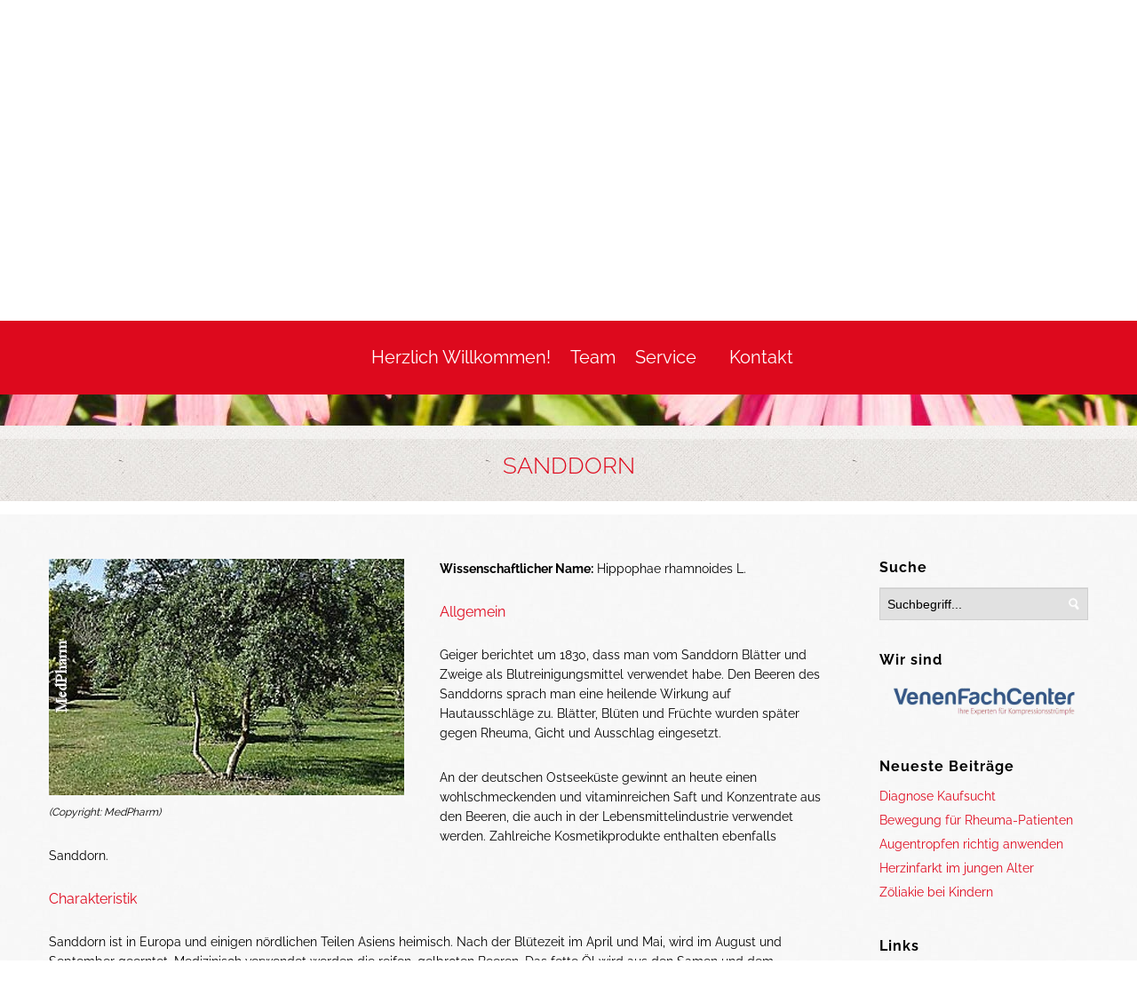

--- FILE ---
content_type: text/html; charset=UTF-8
request_url: https://www.blumenrather-apotheke.de/sanddorn/
body_size: 12849
content:
<!DOCTYPE html> <!--[if IE 6]><html id="ie6" lang="de"> <![endif]--> <!--[if IE 7]><html id="ie7" lang="de"> <![endif]--> <!--[if IE 8]><html id="ie8" lang="de"> <![endif]--> <!--[if !(IE 6) | !(IE 7) | !(IE 8)  ]><!--><html lang="de"> <!--<![endif]--><head><meta charset="UTF-8" /><link rel="alternate" id="templateurl" href="https://www.blumenrather-apotheke.de/wp-content/themes/klasik-framework" /><link rel="pingback" href="https://www.blumenrather-apotheke.de/xmlrpc.php" /><meta name="viewport" content="width=device-width, initial-scale=1, maximum-scale=1" /> <!--[if lt IE 9]> <script src="https://www.blumenrather-apotheke.de/wp-content/themes/klasik-framework/js/html5.js" type="text/javascript"></script> <![endif]--><meta name='robots' content='index, follow, max-image-preview:large, max-snippet:-1, max-video-preview:-1' /><style>img:is([sizes="auto" i], [sizes^="auto," i]) { contain-intrinsic-size: 3000px 1500px }</style><title>Sanddorn - Blumenrather Apotheke</title><link rel="canonical" href="https://www.blumenrather-apotheke.de/sanddorn/" /><meta property="og:locale" content="de_DE" /><meta property="og:type" content="article" /><meta property="og:title" content="Sanddorn - Blumenrather Apotheke" /><meta property="og:description" content="Wissenschaftlicher Name: Hippophae rhamnoides L. Allgemein Geiger berichtet um 1830, dass man vom Sanddorn Blätter und Zweige als Blutreinigungsmittel verwendet habe. Den Beeren des Sanddorns sprach man eine heilende Wirkung auf Hautausschläge zu. Blätter, Blüten und Früchte wurden später gegen Rheuma, Gicht und Ausschlag eingesetzt. An der deutschen Ostseeküste gewinnt an heute einen wohlschmeckenden und [&hellip;]" /><meta property="og:url" content="https://www.blumenrather-apotheke.de/sanddorn/" /><meta property="og:site_name" content="Blumenrather Apotheke" /><meta property="article:published_time" content="2017-03-04T19:52:17+00:00" /><meta property="og:image" content="https://i0.wp.com/www.blumenrather-apotheke.de/wp-content/uploads/2017/03/Medpharm_Sanddorn-a-3.jpg?fit=400%2C266&ssl=1" /><meta property="og:image:width" content="400" /><meta property="og:image:height" content="266" /><meta property="og:image:type" content="image/jpeg" /><meta name="author" content="Julia van der Merwe" /><meta name="twitter:card" content="summary_large_image" /><meta name="twitter:label1" content="Geschrieben von" /><meta name="twitter:data1" content="Julia van der Merwe" /><meta name="twitter:label2" content="Geschätzte Lesezeit" /><meta name="twitter:data2" content="2 Minuten" /> <script type="application/ld+json" class="yoast-schema-graph">{"@context":"https://schema.org","@graph":[{"@type":"Article","@id":"https://www.blumenrather-apotheke.de/sanddorn/#article","isPartOf":{"@id":"https://www.blumenrather-apotheke.de/sanddorn/"},"author":{"name":"Julia van der Merwe","@id":"https://www.blumenrather-apotheke.de/#/schema/person/c4245618f91f8df30710fe036eba2853"},"headline":"Sanddorn","datePublished":"2017-03-04T19:52:17+00:00","mainEntityOfPage":{"@id":"https://www.blumenrather-apotheke.de/sanddorn/"},"wordCount":305,"publisher":{"@id":"https://www.blumenrather-apotheke.de/#organization"},"image":{"@id":"https://www.blumenrather-apotheke.de/sanddorn/#primaryimage"},"thumbnailUrl":"https://www.blumenrather-apotheke.de/wp-content/uploads/2017/03/Medpharm_Sanddorn-a-3.jpg","articleSection":["Heilpflanzen"],"inLanguage":"de"},{"@type":"WebPage","@id":"https://www.blumenrather-apotheke.de/sanddorn/","url":"https://www.blumenrather-apotheke.de/sanddorn/","name":"Sanddorn - Blumenrather Apotheke","isPartOf":{"@id":"https://www.blumenrather-apotheke.de/#website"},"primaryImageOfPage":{"@id":"https://www.blumenrather-apotheke.de/sanddorn/#primaryimage"},"image":{"@id":"https://www.blumenrather-apotheke.de/sanddorn/#primaryimage"},"thumbnailUrl":"https://www.blumenrather-apotheke.de/wp-content/uploads/2017/03/Medpharm_Sanddorn-a-3.jpg","datePublished":"2017-03-04T19:52:17+00:00","breadcrumb":{"@id":"https://www.blumenrather-apotheke.de/sanddorn/#breadcrumb"},"inLanguage":"de","potentialAction":[{"@type":"ReadAction","target":["https://www.blumenrather-apotheke.de/sanddorn/"]}]},{"@type":"ImageObject","inLanguage":"de","@id":"https://www.blumenrather-apotheke.de/sanddorn/#primaryimage","url":"https://www.blumenrather-apotheke.de/wp-content/uploads/2017/03/Medpharm_Sanddorn-a-3.jpg","contentUrl":"https://www.blumenrather-apotheke.de/wp-content/uploads/2017/03/Medpharm_Sanddorn-a-3.jpg","width":400,"height":266},{"@type":"BreadcrumbList","@id":"https://www.blumenrather-apotheke.de/sanddorn/#breadcrumb","itemListElement":[{"@type":"ListItem","position":1,"name":"Home","item":"https://www.blumenrather-apotheke.de/"},{"@type":"ListItem","position":2,"name":"Sanddorn"}]},{"@type":"WebSite","@id":"https://www.blumenrather-apotheke.de/#website","url":"https://www.blumenrather-apotheke.de/","name":"Blumenrather Apotheke","description":"Wir kümmern uns um Ihre Gesundheit in Alsdorf-Mariadorf!","publisher":{"@id":"https://www.blumenrather-apotheke.de/#organization"},"potentialAction":[{"@type":"SearchAction","target":{"@type":"EntryPoint","urlTemplate":"https://www.blumenrather-apotheke.de/?s={search_term_string}"},"query-input":{"@type":"PropertyValueSpecification","valueRequired":true,"valueName":"search_term_string"}}],"inLanguage":"de"},{"@type":"Organization","@id":"https://www.blumenrather-apotheke.de/#organization","name":"Blumenrather Apotheke","url":"https://www.blumenrather-apotheke.de/","logo":{"@type":"ImageObject","inLanguage":"de","@id":"https://www.blumenrather-apotheke.de/#/schema/logo/image/","url":"https://www.blumenrather-apotheke.de/wp-content/uploads/2015/11/logo1-e1448302359603.png","contentUrl":"https://www.blumenrather-apotheke.de/wp-content/uploads/2015/11/logo1-e1448302359603.png","width":361,"height":165,"caption":"Blumenrather Apotheke"},"image":{"@id":"https://www.blumenrather-apotheke.de/#/schema/logo/image/"}},{"@type":"Person","@id":"https://www.blumenrather-apotheke.de/#/schema/person/c4245618f91f8df30710fe036eba2853","name":"Julia van der Merwe"}]}</script> <link rel="alternate" type="application/rss+xml" title="Blumenrather Apotheke &raquo; Feed" href="https://www.blumenrather-apotheke.de/feed/" /><link rel="alternate" type="application/rss+xml" title="Blumenrather Apotheke &raquo; Kommentar-Feed" href="https://www.blumenrather-apotheke.de/comments/feed/" /><link rel="alternate" type="application/rss+xml" title="Blumenrather Apotheke &raquo; Sanddorn-Kommentar-Feed" href="https://www.blumenrather-apotheke.de/sanddorn/feed/" /><link rel='stylesheet' id='prettyphoto-css-css' href='https://www.blumenrather-apotheke.de/wp-content/themes/klasik-framework/css/prettyPhoto.css?ver=6.8.3' type='text/css' media='screen, all' /><link rel='stylesheet' id='googleFonts-css' href='https://www.blumenrather-apotheke.de/css/fonts.css?ver=6.8.3' type='text/css' media='all' /><link rel='stylesheet' id='skeleton-css-css' href='https://www.blumenrather-apotheke.de/wp-content/themes/klasik-framework/css/skeleton.css?ver=6.8.3' type='text/css' media='screen, all' /><link rel='stylesheet' id='general-css-css' href='https://www.blumenrather-apotheke.de/wp-content/themes/klasik-framework/css/general.css?ver=6.8.3' type='text/css' media='screen, all' /><link rel='stylesheet' id='flexslider-css-css' href='https://www.blumenrather-apotheke.de/wp-content/themes/klasik-framework/css/flexslider.css?ver=6.8.3' type='text/css' media='screen, all' /><link rel='stylesheet' id='fontawesome-css' href='https://www.blumenrather-apotheke.de/wp-content/themes/klasik-framework/css/font-awesome.min.css?ver=4.0.3' type='text/css' media='all' /><link rel='stylesheet' id='main-css-css' href='https://www.blumenrather-apotheke.de/wp-content/themes/klasik-foodcorner/style.css?ver=6.8.3' type='text/css' media='all' /><link rel='stylesheet' id='color-css-css' href='https://www.blumenrather-apotheke.de/wp-content/themes/klasik-foodcorner/color.css?ver=6.8.3' type='text/css' media='screen, all' /><link rel='stylesheet' id='layout-css-css' href='https://www.blumenrather-apotheke.de/wp-content/themes/klasik-foodcorner/css/layout.css?ver=6.8.3' type='text/css' media='all' /><link rel='stylesheet' id='noscript-css-css' href='https://www.blumenrather-apotheke.de/wp-content/themes/klasik-foodcorner/css/noscript.css?ver=6.8.3' type='text/css' media='screen, all' /><link rel='stylesheet' id='wp-block-library-css' href='https://www.blumenrather-apotheke.de/wp-includes/css/dist/block-library/style.min.css?ver=6.8.3' type='text/css' media='all' /><style id='classic-theme-styles-inline-css' type='text/css'>/*! This file is auto-generated */
.wp-block-button__link{color:#fff;background-color:#32373c;border-radius:9999px;box-shadow:none;text-decoration:none;padding:calc(.667em + 2px) calc(1.333em + 2px);font-size:1.125em}.wp-block-file__button{background:#32373c;color:#fff;text-decoration:none}</style><style id='global-styles-inline-css' type='text/css'>:root{--wp--preset--aspect-ratio--square: 1;--wp--preset--aspect-ratio--4-3: 4/3;--wp--preset--aspect-ratio--3-4: 3/4;--wp--preset--aspect-ratio--3-2: 3/2;--wp--preset--aspect-ratio--2-3: 2/3;--wp--preset--aspect-ratio--16-9: 16/9;--wp--preset--aspect-ratio--9-16: 9/16;--wp--preset--color--black: #000000;--wp--preset--color--cyan-bluish-gray: #abb8c3;--wp--preset--color--white: #ffffff;--wp--preset--color--pale-pink: #f78da7;--wp--preset--color--vivid-red: #cf2e2e;--wp--preset--color--luminous-vivid-orange: #ff6900;--wp--preset--color--luminous-vivid-amber: #fcb900;--wp--preset--color--light-green-cyan: #7bdcb5;--wp--preset--color--vivid-green-cyan: #00d084;--wp--preset--color--pale-cyan-blue: #8ed1fc;--wp--preset--color--vivid-cyan-blue: #0693e3;--wp--preset--color--vivid-purple: #9b51e0;--wp--preset--gradient--vivid-cyan-blue-to-vivid-purple: linear-gradient(135deg,rgba(6,147,227,1) 0%,rgb(155,81,224) 100%);--wp--preset--gradient--light-green-cyan-to-vivid-green-cyan: linear-gradient(135deg,rgb(122,220,180) 0%,rgb(0,208,130) 100%);--wp--preset--gradient--luminous-vivid-amber-to-luminous-vivid-orange: linear-gradient(135deg,rgba(252,185,0,1) 0%,rgba(255,105,0,1) 100%);--wp--preset--gradient--luminous-vivid-orange-to-vivid-red: linear-gradient(135deg,rgba(255,105,0,1) 0%,rgb(207,46,46) 100%);--wp--preset--gradient--very-light-gray-to-cyan-bluish-gray: linear-gradient(135deg,rgb(238,238,238) 0%,rgb(169,184,195) 100%);--wp--preset--gradient--cool-to-warm-spectrum: linear-gradient(135deg,rgb(74,234,220) 0%,rgb(151,120,209) 20%,rgb(207,42,186) 40%,rgb(238,44,130) 60%,rgb(251,105,98) 80%,rgb(254,248,76) 100%);--wp--preset--gradient--blush-light-purple: linear-gradient(135deg,rgb(255,206,236) 0%,rgb(152,150,240) 100%);--wp--preset--gradient--blush-bordeaux: linear-gradient(135deg,rgb(254,205,165) 0%,rgb(254,45,45) 50%,rgb(107,0,62) 100%);--wp--preset--gradient--luminous-dusk: linear-gradient(135deg,rgb(255,203,112) 0%,rgb(199,81,192) 50%,rgb(65,88,208) 100%);--wp--preset--gradient--pale-ocean: linear-gradient(135deg,rgb(255,245,203) 0%,rgb(182,227,212) 50%,rgb(51,167,181) 100%);--wp--preset--gradient--electric-grass: linear-gradient(135deg,rgb(202,248,128) 0%,rgb(113,206,126) 100%);--wp--preset--gradient--midnight: linear-gradient(135deg,rgb(2,3,129) 0%,rgb(40,116,252) 100%);--wp--preset--font-size--small: 13px;--wp--preset--font-size--medium: 20px;--wp--preset--font-size--large: 36px;--wp--preset--font-size--x-large: 42px;--wp--preset--spacing--20: 0.44rem;--wp--preset--spacing--30: 0.67rem;--wp--preset--spacing--40: 1rem;--wp--preset--spacing--50: 1.5rem;--wp--preset--spacing--60: 2.25rem;--wp--preset--spacing--70: 3.38rem;--wp--preset--spacing--80: 5.06rem;--wp--preset--shadow--natural: 6px 6px 9px rgba(0, 0, 0, 0.2);--wp--preset--shadow--deep: 12px 12px 50px rgba(0, 0, 0, 0.4);--wp--preset--shadow--sharp: 6px 6px 0px rgba(0, 0, 0, 0.2);--wp--preset--shadow--outlined: 6px 6px 0px -3px rgba(255, 255, 255, 1), 6px 6px rgba(0, 0, 0, 1);--wp--preset--shadow--crisp: 6px 6px 0px rgba(0, 0, 0, 1);}:where(.is-layout-flex){gap: 0.5em;}:where(.is-layout-grid){gap: 0.5em;}body .is-layout-flex{display: flex;}.is-layout-flex{flex-wrap: wrap;align-items: center;}.is-layout-flex > :is(*, div){margin: 0;}body .is-layout-grid{display: grid;}.is-layout-grid > :is(*, div){margin: 0;}:where(.wp-block-columns.is-layout-flex){gap: 2em;}:where(.wp-block-columns.is-layout-grid){gap: 2em;}:where(.wp-block-post-template.is-layout-flex){gap: 1.25em;}:where(.wp-block-post-template.is-layout-grid){gap: 1.25em;}.has-black-color{color: var(--wp--preset--color--black) !important;}.has-cyan-bluish-gray-color{color: var(--wp--preset--color--cyan-bluish-gray) !important;}.has-white-color{color: var(--wp--preset--color--white) !important;}.has-pale-pink-color{color: var(--wp--preset--color--pale-pink) !important;}.has-vivid-red-color{color: var(--wp--preset--color--vivid-red) !important;}.has-luminous-vivid-orange-color{color: var(--wp--preset--color--luminous-vivid-orange) !important;}.has-luminous-vivid-amber-color{color: var(--wp--preset--color--luminous-vivid-amber) !important;}.has-light-green-cyan-color{color: var(--wp--preset--color--light-green-cyan) !important;}.has-vivid-green-cyan-color{color: var(--wp--preset--color--vivid-green-cyan) !important;}.has-pale-cyan-blue-color{color: var(--wp--preset--color--pale-cyan-blue) !important;}.has-vivid-cyan-blue-color{color: var(--wp--preset--color--vivid-cyan-blue) !important;}.has-vivid-purple-color{color: var(--wp--preset--color--vivid-purple) !important;}.has-black-background-color{background-color: var(--wp--preset--color--black) !important;}.has-cyan-bluish-gray-background-color{background-color: var(--wp--preset--color--cyan-bluish-gray) !important;}.has-white-background-color{background-color: var(--wp--preset--color--white) !important;}.has-pale-pink-background-color{background-color: var(--wp--preset--color--pale-pink) !important;}.has-vivid-red-background-color{background-color: var(--wp--preset--color--vivid-red) !important;}.has-luminous-vivid-orange-background-color{background-color: var(--wp--preset--color--luminous-vivid-orange) !important;}.has-luminous-vivid-amber-background-color{background-color: var(--wp--preset--color--luminous-vivid-amber) !important;}.has-light-green-cyan-background-color{background-color: var(--wp--preset--color--light-green-cyan) !important;}.has-vivid-green-cyan-background-color{background-color: var(--wp--preset--color--vivid-green-cyan) !important;}.has-pale-cyan-blue-background-color{background-color: var(--wp--preset--color--pale-cyan-blue) !important;}.has-vivid-cyan-blue-background-color{background-color: var(--wp--preset--color--vivid-cyan-blue) !important;}.has-vivid-purple-background-color{background-color: var(--wp--preset--color--vivid-purple) !important;}.has-black-border-color{border-color: var(--wp--preset--color--black) !important;}.has-cyan-bluish-gray-border-color{border-color: var(--wp--preset--color--cyan-bluish-gray) !important;}.has-white-border-color{border-color: var(--wp--preset--color--white) !important;}.has-pale-pink-border-color{border-color: var(--wp--preset--color--pale-pink) !important;}.has-vivid-red-border-color{border-color: var(--wp--preset--color--vivid-red) !important;}.has-luminous-vivid-orange-border-color{border-color: var(--wp--preset--color--luminous-vivid-orange) !important;}.has-luminous-vivid-amber-border-color{border-color: var(--wp--preset--color--luminous-vivid-amber) !important;}.has-light-green-cyan-border-color{border-color: var(--wp--preset--color--light-green-cyan) !important;}.has-vivid-green-cyan-border-color{border-color: var(--wp--preset--color--vivid-green-cyan) !important;}.has-pale-cyan-blue-border-color{border-color: var(--wp--preset--color--pale-cyan-blue) !important;}.has-vivid-cyan-blue-border-color{border-color: var(--wp--preset--color--vivid-cyan-blue) !important;}.has-vivid-purple-border-color{border-color: var(--wp--preset--color--vivid-purple) !important;}.has-vivid-cyan-blue-to-vivid-purple-gradient-background{background: var(--wp--preset--gradient--vivid-cyan-blue-to-vivid-purple) !important;}.has-light-green-cyan-to-vivid-green-cyan-gradient-background{background: var(--wp--preset--gradient--light-green-cyan-to-vivid-green-cyan) !important;}.has-luminous-vivid-amber-to-luminous-vivid-orange-gradient-background{background: var(--wp--preset--gradient--luminous-vivid-amber-to-luminous-vivid-orange) !important;}.has-luminous-vivid-orange-to-vivid-red-gradient-background{background: var(--wp--preset--gradient--luminous-vivid-orange-to-vivid-red) !important;}.has-very-light-gray-to-cyan-bluish-gray-gradient-background{background: var(--wp--preset--gradient--very-light-gray-to-cyan-bluish-gray) !important;}.has-cool-to-warm-spectrum-gradient-background{background: var(--wp--preset--gradient--cool-to-warm-spectrum) !important;}.has-blush-light-purple-gradient-background{background: var(--wp--preset--gradient--blush-light-purple) !important;}.has-blush-bordeaux-gradient-background{background: var(--wp--preset--gradient--blush-bordeaux) !important;}.has-luminous-dusk-gradient-background{background: var(--wp--preset--gradient--luminous-dusk) !important;}.has-pale-ocean-gradient-background{background: var(--wp--preset--gradient--pale-ocean) !important;}.has-electric-grass-gradient-background{background: var(--wp--preset--gradient--electric-grass) !important;}.has-midnight-gradient-background{background: var(--wp--preset--gradient--midnight) !important;}.has-small-font-size{font-size: var(--wp--preset--font-size--small) !important;}.has-medium-font-size{font-size: var(--wp--preset--font-size--medium) !important;}.has-large-font-size{font-size: var(--wp--preset--font-size--large) !important;}.has-x-large-font-size{font-size: var(--wp--preset--font-size--x-large) !important;}
:where(.wp-block-post-template.is-layout-flex){gap: 1.25em;}:where(.wp-block-post-template.is-layout-grid){gap: 1.25em;}
:where(.wp-block-columns.is-layout-flex){gap: 2em;}:where(.wp-block-columns.is-layout-grid){gap: 2em;}
:root :where(.wp-block-pullquote){font-size: 1.5em;line-height: 1.6;}</style><link rel='stylesheet' id='cookie-notice-front-css' href='https://www.blumenrather-apotheke.de/wp-content/plugins/cookie-notice/css/front.min.css?ver=2.5.6' type='text/css' media='all' /><link rel='stylesheet' id='flxmap-css' href='https://www.blumenrather-apotheke.de/wp-content/plugins/wp-flexible-map/css/styles.css?ver=1.17.1' type='text/css' media='all' /><link rel='stylesheet' id='wp-imageviewer-css' href='https://www.blumenrather-apotheke.de/wp-content/plugins/wp-imageviewer/imageviewer/iv-viewer.css?ver=2.0.6' type='text/css' media='screen' /><style id='wcw-inlinecss-inline-css' type='text/css'>.widget_wpcategorieswidget ul.children{display:none;} .widget_wp_categories_widget{background:#fff; position:relative;}.widget_wp_categories_widget h2,.widget_wpcategorieswidget h2{color:#4a5f6d;font-size:20px;font-weight:400;margin:0 0 25px;line-height:24px;text-transform:uppercase}.widget_wp_categories_widget ul li,.widget_wpcategorieswidget ul li{font-size: 16px; margin: 0px; border-bottom: 1px dashed #f0f0f0; position: relative; list-style-type: none; line-height: 35px;}.widget_wp_categories_widget ul li:last-child,.widget_wpcategorieswidget ul li:last-child{border:none;}.widget_wp_categories_widget ul li a,.widget_wpcategorieswidget ul li a{display:inline-block;color:#007acc;transition:all .5s ease;-webkit-transition:all .5s ease;-ms-transition:all .5s ease;-moz-transition:all .5s ease;text-decoration:none;}.widget_wp_categories_widget ul li a:hover,.widget_wp_categories_widget ul li.active-cat a,.widget_wp_categories_widget ul li.active-cat span.post-count,.widget_wpcategorieswidget ul li a:hover,.widget_wpcategorieswidget ul li.active-cat a,.widget_wpcategorieswidget ul li.active-cat span.post-count{color:#ee546c}.widget_wp_categories_widget ul li span.post-count,.widget_wpcategorieswidget ul li span.post-count{height: 30px; min-width: 35px; text-align: center; background: #fff; color: #605f5f; border-radius: 5px; box-shadow: inset 2px 1px 3px rgba(0, 122, 204,.1); top: 0px; float: right; margin-top: 2px;}li.cat-item.cat-have-child > span.post-count{float:inherit;}li.cat-item.cat-item-7.cat-have-child { background: #f8f9fa; }li.cat-item.cat-have-child > span.post-count:before { content: "("; }li.cat-item.cat-have-child > span.post-count:after { content: ")"; }.cat-have-child.open-m-menu ul.children li { border-top: 1px solid #d8d8d8;border-bottom:none;}li.cat-item.cat-have-child:after{ position: absolute; right: 8px; top: 8px; background-image: url([data-uri]); content: ""; width: 18px; height: 18px;transform: rotate(270deg);}ul.children li.cat-item.cat-have-child:after{content:"";background-image: none;}.cat-have-child ul.children {display: none; z-index: 9; width: auto; position: relative; margin: 0px; padding: 0px; margin-top: 0px; padding-top: 10px; padding-bottom: 10px; list-style: none; text-align: left; background:  #f8f9fa; padding-left: 5px;}.widget_wp_categories_widget ul li ul.children li,.widget_wpcategorieswidget ul li ul.children li { border-bottom: 1px solid #fff; padding-right: 5px; }.cat-have-child.open-m-menu ul.children{display:block;}li.cat-item.cat-have-child.open-m-menu:after{transform: rotate(0deg);}.widget_wp_categories_widget > li.product_cat,.widget_wpcategorieswidget > li.product_cat {list-style: none;}.widget_wp_categories_widget > ul,.widget_wpcategorieswidget > ul {padding: 0px;}.widget_wp_categories_widget > ul li ul ,.widget_wpcategorieswidget > ul li ul {padding-left: 15px;} .wcwpro-list{padding: 0 15px;}</style><link rel='stylesheet' id='wp-pagenavi-css' href='https://www.blumenrather-apotheke.de/wp-content/plugins/wp-pagenavi/pagenavi-css.css?ver=2.70' type='text/css' media='all' /><link rel='stylesheet' id='tablepress-default-css' href='https://www.blumenrather-apotheke.de/wp-content/plugins/tablepress/css/build/default.css?ver=3.1.1' type='text/css' media='all' /> <script type="text/javascript" src="https://www.blumenrather-apotheke.de/wp-includes/js/jquery/jquery.min.js?ver=3.7.1" id="jquery-core-js"></script> <script type="text/javascript" id="jquery-core-js-after">jQuery(document).ready(function($){ jQuery('li.cat-item:has(ul.children)').addClass('cat-have-child'); jQuery('.cat-have-child').removeClass('open-m-menu');jQuery('li.cat-have-child > a').click(function(){window.location.href=jQuery(this).attr('href');return false;});jQuery('li.cat-have-child').click(function(){

		var li_parentdiv = jQuery(this).parent().parent().parent().attr('class');
			if(jQuery(this).hasClass('open-m-menu')){jQuery('.cat-have-child').removeClass('open-m-menu');}else{jQuery('.cat-have-child').removeClass('open-m-menu');jQuery(this).addClass('open-m-menu');}});});</script> <script type="text/javascript" id="cookie-notice-front-js-before">var cnArgs = {"ajaxUrl":"https:\/\/www.blumenrather-apotheke.de\/wp-admin\/admin-ajax.php","nonce":"53a5c0ed1a","hideEffect":"fade","position":"bottom","onScroll":true,"onScrollOffset":100,"onClick":false,"cookieName":"cookie_notice_accepted","cookieTime":31536000,"cookieTimeRejected":2592000,"globalCookie":false,"redirection":false,"cache":false,"revokeCookies":false,"revokeCookiesOpt":"automatic"};</script> <link rel="https://api.w.org/" href="https://www.blumenrather-apotheke.de/wp-json/" /><link rel="alternate" title="JSON" type="application/json" href="https://www.blumenrather-apotheke.de/wp-json/wp/v2/posts/2441" /><link rel="EditURI" type="application/rsd+xml" title="RSD" href="https://www.blumenrather-apotheke.de/xmlrpc.php?rsd" /><meta name="generator" content="WordPress 6.8.3" /><link rel='shortlink' href='https://www.blumenrather-apotheke.de/?p=2441' /><link rel="alternate" title="oEmbed (JSON)" type="application/json+oembed" href="https://www.blumenrather-apotheke.de/wp-json/oembed/1.0/embed?url=https%3A%2F%2Fwww.blumenrather-apotheke.de%2Fsanddorn%2F" /><link rel="alternate" title="oEmbed (XML)" type="text/xml+oembed" href="https://www.blumenrather-apotheke.de/wp-json/oembed/1.0/embed?url=https%3A%2F%2Fwww.blumenrather-apotheke.de%2Fsanddorn%2F&#038;format=xml" /><style id="mystickymenu" type="text/css">#mysticky-nav { width:100%; position: static; height: auto !important; }#mysticky-nav.wrapfixed { position:fixed; left: 0px; margin-top:0px;  z-index: 99990; -webkit-transition: 0s; -moz-transition: 0s; -o-transition: 0s; transition: 0s; -ms-filter:"progid:DXImageTransform.Microsoft.Alpha(Opacity=100)"; filter: alpha(opacity=100); opacity:1; background-color: #dd091d;}#mysticky-nav.wrapfixed .myfixed{ background-color: #dd091d; position: relative;top: auto;left: auto;right: auto;}#mysticky-nav .myfixed { margin:0 auto; float:none; border:0px; background:none; max-width:100%; }</style><style type="text/css"></style><link rel="shortcut icon" href="https://www.blumenrather-apotheke.de/wp-content/themes/klasik-foodcorner/images/favicon.ico" /><link rel="icon" href="https://www.blumenrather-apotheke.de/wp-content/uploads/2015/11/cropped-apotheke1-32x32.png" sizes="32x32" /><link rel="icon" href="https://www.blumenrather-apotheke.de/wp-content/uploads/2015/11/cropped-apotheke1-192x192.png" sizes="192x192" /><link rel="apple-touch-icon" href="https://www.blumenrather-apotheke.de/wp-content/uploads/2015/11/cropped-apotheke1-180x180.png" /><meta name="msapplication-TileImage" content="https://www.blumenrather-apotheke.de/wp-content/uploads/2015/11/cropped-apotheke1-270x270.png" /></head><body class="wp-singular post-template-default single single-post postid-2441 single-format-standard wp-theme-klasik-framework wp-child-theme-klasik-foodcorner klasikt cookies-not-set"><div id="bodychild"><div id="outercontainer"><div id="outerheader"><div id="headercontainer"><header id="top"><div id="outermainmenu"><div class="container"><div class="row"><section id="navigation" class="twelve columns"><nav id="nav-wrap"><div class="main-navigation-srm"><div class="rmm-toggled-controls"><div class="sr-menu-toggle">Hauptmenü<div class="srm-menu-toggle rmm-button rmm-closed" style="float:right; "> <span>&nbsp;</span> <span>&nbsp;</span> <span>&nbsp;</span></div></div></div><ul id="nav-menu-srmID" class="nav-menu-srm"><li id="menu-item-18" class="menu-item menu-item-type-post_type menu-item-object-page menu-item-home menu-item-18"><a href="https://www.blumenrather-apotheke.de/">Herzlich Willkommen!</a></li><li id="menu-item-20" class="menu-item menu-item-type-post_type menu-item-object-page menu-item-20"><a href="https://www.blumenrather-apotheke.de/unser-team/">Team</a></li><li id="menu-item-17" class="menu-item menu-item-type-post_type menu-item-object-page menu-item-has-children menu-item-17"><a href="https://www.blumenrather-apotheke.de/dienstleistungen/">Service</a><ul class="sub-menu"><li id="menu-item-5420" class="menu-item menu-item-type-post_type menu-item-object-page menu-item-5420"><a href="https://www.blumenrather-apotheke.de/dienstleistungen/">Unsere Serviceleistungen</a></li><li id="menu-item-126" class="menu-item menu-item-type-post_type menu-item-object-page menu-item-126"><a href="https://www.blumenrather-apotheke.de/notdienst/">Notdienst</a></li><li id="menu-item-5415" class="menu-item menu-item-type-post_type menu-item-object-page menu-item-5415"><a href="https://www.blumenrather-apotheke.de/app/">Bestellen per App für Rezepte</a></li><li id="menu-item-2783" class="menu-item menu-item-type-taxonomy menu-item-object-category menu-item-2783"><a href="https://www.blumenrather-apotheke.de/category/gesundheitsnews/">Gesundheitsnews</a></li><li id="menu-item-5416" class="menu-item menu-item-type-post_type menu-item-object-page menu-item-5416"><a href="https://www.blumenrather-apotheke.de/heilpflanzenlexikon/">Heilpflanzenlexikon</a></li></ul></li><li id="menu-item-21" class="menu-item menu-item-type-post_type menu-item-object-page menu-item-21"><a href="https://www.blumenrather-apotheke.de/kontakt/">Kontakt</a></li></ul></div></nav></section></div></div></div><div id="outerlogo"><div class="container"><div class="row"><div id="logo" class="twelve columns"><div id="logoimg"> <a href="https://www.blumenrather-apotheke.de/" title="Blumenrather Apotheke" > <img src="https://www.blumenrather-apotheke.de/wp-content/themes/klasik-foodcorner/images/logo.png" alt="" /> </a></div></div></div></div></div></header><div id="bg-image" > <img src="https://www.blumenrather-apotheke.de/wp-content/themes/klasik-foodcorner/images/bg-logo-inner.jpg" alt="" align="middle" /></div><div id="outerafterheader"><div class="container"><div class="row"><div id="afterheader" class="twelve columns"><h1 class="pagetitle nodesc">Sanddorn</h1></div></div></div></div></div></div><div id="outermain"><div id="maincontainer"><div id="maincontent-container"><div class="container"><div class="row"><section id="maincontent" class="hassidebar mborderright"><section id="content" class="contentcol columns positionleft"><div class="main "><div id="singlepost"><div class="single-article-wrapper"><article id="post-2441" class="post-2441 post type-post status-publish format-standard has-post-thumbnail hentry category-heilpflanzen"><div class="articlecontainer"><h2 class="posttitle"><a href="https://www.blumenrather-apotheke.de/sanddorn/" title="Permalink nach Sanddorn" data-rel="bookmark">Sanddorn</a></h2><div class="entry-utility"><div class="date"> 4. März 2017</div> <span class="text-sep text-sep-date">/</span><div class="category">in <a href="https://www.blumenrather-apotheke.de/category/heilpflanzen/" rel="category tag">Heilpflanzen</a></div> <span class="text-sep zero-comments text-sep-category">/</span><div class="comment zero-comments"> <a href="https://www.blumenrather-apotheke.de/sanddorn/#respond" class="zero-comments" >Keine Kommentare</a></div><div class="clear"></div></div><div class="entry-content"><div class="alignleft"><div id="attachment_2440" style="width: 410px" class="wp-caption alignleft"><a href="http://www.blumenrather-apotheke.de/wp-content/uploads/2017/03/Medpharm_Sanddorn-a-3.jpg"><noscript><img decoding="async" aria-describedby="caption-attachment-2440" class="size-full wp-image-2440" src="http://www.blumenrather-apotheke.de/wp-content/uploads/2017/03/Medpharm_Sanddorn-a-3.jpg" alt="" width="400" srcset="https://www.blumenrather-apotheke.de/wp-content/uploads/2017/03/Medpharm_Sanddorn-a-3.jpg 400w, https://www.blumenrather-apotheke.de/wp-content/uploads/2017/03/Medpharm_Sanddorn-a-3-300x200.jpg 300w" sizes="(max-width: 400px) 100vw, 400px" /></noscript><img decoding="async" aria-describedby="caption-attachment-2440" class="lazyload size-full wp-image-2440" src='data:image/svg+xml,%3Csvg%20xmlns=%22http://www.w3.org/2000/svg%22%20viewBox=%220%200%20400%20266.66666666667%22%3E%3C/svg%3E' data-src="http://www.blumenrather-apotheke.de/wp-content/uploads/2017/03/Medpharm_Sanddorn-a-3.jpg" alt="" width="400" data-srcset="https://www.blumenrather-apotheke.de/wp-content/uploads/2017/03/Medpharm_Sanddorn-a-3.jpg 400w, https://www.blumenrather-apotheke.de/wp-content/uploads/2017/03/Medpharm_Sanddorn-a-3-300x200.jpg 300w" data-sizes="(max-width: 400px) 100vw, 400px" /></a><p id="caption-attachment-2440" class="wp-caption-text">(Copyright: MedPharm)</p></div></div><p class="bodytext"><strong>Wissenschaftlicher Name:</strong> Hippophae rhamnoides L.</p><p class="bodytext"><h3>Allgemein</h3></p><p class="bodytext">Geiger berichtet um 1830, dass man vom Sanddorn Blätter und Zweige als Blutreinigungsmittel verwendet habe. Den Beeren des Sanddorns sprach man eine heilende Wirkung auf Hautausschläge zu. Blätter, Blüten und Früchte wurden später gegen Rheuma, Gicht und Ausschlag eingesetzt.</p><p>An der deutschen Ostseeküste gewinnt an heute einen wohlschmeckenden und vitaminreichen Saft und Konzentrate aus den Beeren, die auch in der Lebensmittelindustrie verwendet werden. Zahlreiche Kosmetikprodukte enthalten ebenfalls Sanddorn.</p><p class="bodytext"><h3>Charakteristik</h3></p><p class="bodytext">Sanddorn ist in Europa und einigen nördlichen Teilen Asiens heimisch. Nach der Blütezeit im April und Mai, wird im August und September geerntet. Medizinisch verwendet werden die reifen, gelbroten Beeren. Das fette Öl wird aus den Samen und dem Fruchtfleisch gewonnen.</p><p class="bodytext"><h3>Anwendungsbereiche</h3></p><p class="bodytext"> Zur Infektionsvorbeugung vor allem in der Vorfrühlingszeit, in der Erholungszeit nach Erkrankung und zur äußeren Anwendung nach Strahlenschäden<br />als fettes Öl zur Wundbehandlung.</p><p class="bodytext"><h3>Dosierung</h3></p><p class="bodytext"><strong>Tagesdosis:</strong> 5 g bis 10 g eines der Sanddornprodukte</p><p class="bodytext"><h3>Wirkung und Nebenwirkungen</h3></p><p class="bodytext">Die Droge spendet reichlich Vitamin C und zeigt eine wundheilende, krebsvorbeugende, antioxidative Wirkung. Das Öl soll den Herzmuskel stärken und die Elastizität der Gefäße fördern. Ihre Wirkung ist nach Kriterien für klinische Prüfungen von Arzneimitteln bislang nicht belegt. Risiken der bestimmungsgemäßen Anwendung therapeutischer Dosen der Droge und Nebenwirkungen sind nicht bekannt.</p><p class="bodytext"><h3>Anwendung in Lebensmitteln</h3></p><p class="bodytext">Die Früchte sind ausgezeichnete Vitamin C-Quellen, aber auch reich an Vitaminen der B-Gruppe und Carotinoiden. In deutschsprachigen Ländern wird der wohl­schmeckende Saft und die daraus hergestellte Konfitüre besonders im Winter zur Vorbeugung gegen Erkältungskrankheiten verzehrt. In Vitaminkonzentraten, Diätsäften, Sirup, Aroma und Geschmacksmitteln für Obst und Gemüsekonserven, Soßen, Getränken und Süßwaren ist Sanddorn zu finden.</p><p class="medical_plants_author"><em>Author: Thomas Brendler, Joerg Gruenwald, Christof Jaenicke</em></p> <br /><div class="category"><em>Eingetragen am 4. März 2017 in <a href="https://www.blumenrather-apotheke.de/category/heilpflanzen/" rel="category tag">Heilpflanzen</a></em></div></div><div class="clear"></div></div></article></div><div id="nav-below" class="navigation"><div class="nav-previous"><a href="https://www.blumenrather-apotheke.de/salbei/" rel="prev"><span class="meta-nav"></span> Vorheriger Beitrag</a></div><div class="nav-next"><a href="https://www.blumenrather-apotheke.de/sandelbaum/" rel="next">Nächster Beitrag <span class="meta-nav"></span></a></div><div class="clear"></div></div><div id="comments"><p class="nocomments">Kommentare sind nicht mehr möglich.</p></div></div><div class="clear"></div><div class="clear"></div></div><div class="clear"></div></section><aside id="sidebar" class="sidebarcol columns positionright"><div class="widget-area"><ul><li id="search-7" class="widget-container widget_search"><div class="box"><h3 class="widget-title">Suche</h3><form method="get" id="searchform" action="https://www.blumenrather-apotheke.de/"><div class="searcharea"> <input type="text" name="s" id="s" value="Suchbegriff..." onfocus="if (this.value == 'Suchbegriff...')this.value = '';" onblur="if (this.value == '')this.value = 'Suchbegriff...';" /> <input type="submit" class="searchbutton" value="" /></div></form><div class="clear"></div></div></li></ul><ul><li id="media_image-2" class="widget-container widget_media_image"><div class="box"><h3 class="widget-title">Wir sind</h3><a href="https://www.blumenrather-apotheke.de/reise-und-kompressionsstruempfe"><noscript><img width="300" height="60" src="https://www.blumenrather-apotheke.de/wp-content/uploads/2015/11/venenfachzentrum-300x60.png" class="image wp-image-5406  attachment-medium size-medium" alt="Wir sind Belsana-zertifiziertes Venenfachzentrum!" style="max-width: 100%; height: auto;" decoding="async" srcset="https://www.blumenrather-apotheke.de/wp-content/uploads/2015/11/venenfachzentrum-300x60.png 300w, https://www.blumenrather-apotheke.de/wp-content/uploads/2015/11/venenfachzentrum-768x154.png 768w, https://www.blumenrather-apotheke.de/wp-content/uploads/2015/11/venenfachzentrum-1024x205.png 1024w, https://www.blumenrather-apotheke.de/wp-content/uploads/2015/11/venenfachzentrum-600x120.png 600w, https://www.blumenrather-apotheke.de/wp-content/uploads/2015/11/venenfachzentrum.png 1920w" sizes="(max-width: 300px) 100vw, 300px" /></noscript><img width="300" height="60" src='data:image/svg+xml,%3Csvg%20xmlns=%22http://www.w3.org/2000/svg%22%20viewBox=%220%200%20300%2060%22%3E%3C/svg%3E' data-src="https://www.blumenrather-apotheke.de/wp-content/uploads/2015/11/venenfachzentrum-300x60.png" class="lazyload image wp-image-5406  attachment-medium size-medium" alt="Wir sind Belsana-zertifiziertes Venenfachzentrum!" style="max-width: 100%; height: auto;" decoding="async" data-srcset="https://www.blumenrather-apotheke.de/wp-content/uploads/2015/11/venenfachzentrum-300x60.png 300w, https://www.blumenrather-apotheke.de/wp-content/uploads/2015/11/venenfachzentrum-768x154.png 768w, https://www.blumenrather-apotheke.de/wp-content/uploads/2015/11/venenfachzentrum-1024x205.png 1024w, https://www.blumenrather-apotheke.de/wp-content/uploads/2015/11/venenfachzentrum-600x120.png 600w, https://www.blumenrather-apotheke.de/wp-content/uploads/2015/11/venenfachzentrum.png 1920w" data-sizes="(max-width: 300px) 100vw, 300px" /></a><div class="clear"></div></div></li></ul><ul><li id="recent-posts-2" class="widget-container widget_recent_entries"><div class="box"><h3 class="widget-title">Neueste Beiträge</h3><ul><li> <a href="https://www.blumenrather-apotheke.de/diagnose-kaufsucht/">Diagnose Kaufsucht</a></li><li> <a href="https://www.blumenrather-apotheke.de/bewegung-fuer-rheuma-patienten/">Bewegung für Rheuma-Patienten</a></li><li> <a href="https://www.blumenrather-apotheke.de/augentropfen-richtig-anwenden/">Augentropfen richtig anwenden</a></li><li> <a href="https://www.blumenrather-apotheke.de/herzinfarkt-im-jungen-alter/">Herzinfarkt im jungen Alter</a></li><li> <a href="https://www.blumenrather-apotheke.de/zoeliakie-bei-kindern/">Zöliakie bei Kindern</a></li></ul><div class="clear"></div></div></li></ul><ul><li id="nav_menu-4" class="widget-container widget_nav_menu"><div class="box"><h3 class="widget-title">Links</h3><div class="menu-links-container"><ul id="menu-links" class="menu"><li id="menu-item-104" class="menu-item menu-item-type-custom menu-item-object-custom menu-item-104"><a href="https://www.apotheken-umschau.de/">Apotheken Umschau</a></li><li id="menu-item-336" class="menu-item menu-item-type-custom menu-item-object-custom menu-item-336"><a href="https://www.dwd.de/DE/leistungen/gefahrenindizespollen/gefahrenindexpollen.html">Aktueller Pollenflug</a></li></ul></div><div class="clear"></div></div></li></ul><ul><li id="nav_menu-3" class="widget-container widget_nav_menu"><div class="box"><h3 class="widget-title">Navigation</h3><div class="menu-sidebar-menu-container"><ul id="menu-sidebar-menu" class="menu"><li id="menu-item-269" class="menu-item menu-item-type-post_type menu-item-object-page menu-item-home menu-item-269"><a href="https://www.blumenrather-apotheke.de/">Herzlich Willkommen!</a></li><li id="menu-item-4090" class="menu-item menu-item-type-post_type menu-item-object-page menu-item-4090"><a href="https://www.blumenrather-apotheke.de/app/">Bestellen per App für Rezepte</a></li><li id="menu-item-276" class="menu-item menu-item-type-post_type menu-item-object-page menu-item-276"><a href="https://www.blumenrather-apotheke.de/unser-team/">Unser Team</a></li><li id="menu-item-271" class="menu-item menu-item-type-post_type menu-item-object-page menu-item-271"><a href="https://www.blumenrather-apotheke.de/dienstleistungen/">Unser Service</a></li><li id="menu-item-274" class="menu-item menu-item-type-post_type menu-item-object-page menu-item-274"><a href="https://www.blumenrather-apotheke.de/kontakt/">Kontakt</a></li><li id="menu-item-275" class="menu-item menu-item-type-post_type menu-item-object-page menu-item-275"><a href="https://www.blumenrather-apotheke.de/notdienst/">Notdienst</a></li></ul></div><div class="clear"></div></div></li></ul><ul><li id="nav_menu-11" class="widget-container widget_nav_menu"><div class="box"><h3 class="widget-title">Onlineangebot</h3><div class="menu-gesundheit-container"><ul id="menu-gesundheit" class="menu"><li id="menu-item-1296" class="menu-item menu-item-type-taxonomy menu-item-object-category menu-item-1296"><a href="https://www.blumenrather-apotheke.de/category/gesundheitsnews/">Gesundheitsnews</a></li><li id="menu-item-2768" class="menu-item menu-item-type-post_type menu-item-object-page menu-item-2768"><a href="https://www.blumenrather-apotheke.de/heilpflanzenlexikon/">Heilpflanzenlexikon</a></li><li id="menu-item-1418" class="menu-item menu-item-type-post_type menu-item-object-page menu-item-1418"><a href="https://www.blumenrather-apotheke.de/beratungsclips/">Beratungsvideos</a></li></ul></div><div class="clear"></div></div></li></ul><ul><li id="nav_menu-10" class="widget-container widget_nav_menu"><div class="box"><h3 class="widget-title">In eigener Sache</h3><div class="menu-news-container"><ul id="menu-news" class="menu"><li id="menu-item-870" class="menu-item menu-item-type-taxonomy menu-item-object-category menu-item-870"><a href="https://www.blumenrather-apotheke.de/category/news/">News</a></li></ul></div><div class="clear"></div></div></li></ul><ul><li id="nav_menu-5" class="widget-container widget_nav_menu"><div class="box"><h3 class="widget-title">Blumenrather Apotheke</h3><div class="menu-seitenende-container"><ul id="menu-seitenende" class="menu"><li id="menu-item-267" class="menu-item menu-item-type-post_type menu-item-object-page menu-item-267"><a href="https://www.blumenrather-apotheke.de/kontakt/">Kontakt</a></li><li id="menu-item-5382" class="menu-item menu-item-type-post_type menu-item-object-page menu-item-5382"><a href="https://www.blumenrather-apotheke.de/agb/">AGB</a></li><li id="menu-item-277" class="menu-item menu-item-type-post_type menu-item-object-page menu-item-privacy-policy menu-item-277"><a rel="privacy-policy" href="https://www.blumenrather-apotheke.de/impressum/">Impressum und Datenschutz</a></li></ul></div><div class="clear"></div></div></li></ul><div class="clear"></div></div></aside><div class="clear"></div></section><div class="clear"></div></div></div></div></div></div><div id="footersection"><div id="outerfooter"><div id="footercontainer"><div class="container"><div class="row"><div class="twelve columns"><footer id="footer"><div class="copyrighttext"> Copyright &copy; 2026 <a href="https://www.blumenrather-apotheke.de/">Blumenrather Apotheke</a>.</div><div class="footertext"> Inhaberin Julia van der Merwe e.K. | Diese Seiten wurden von Raimo Hartmann erstellt.</div></footer><div id="toTop"></div></div></div></div></div></div></div></div></div> <script></script> <script type="speculationrules">{"prefetch":[{"source":"document","where":{"and":[{"href_matches":"\/*"},{"not":{"href_matches":["\/wp-*.php","\/wp-admin\/*","\/wp-content\/uploads\/*","\/wp-content\/*","\/wp-content\/plugins\/*","\/wp-content\/themes\/klasik-foodcorner\/*","\/wp-content\/themes\/klasik-framework\/*","\/*\\?(.+)"]}},{"not":{"selector_matches":"a[rel~=\"nofollow\"]"}},{"not":{"selector_matches":".no-prefetch, .no-prefetch a"}}]},"eagerness":"conservative"}]}</script> <style type="text/css">font-size:60pxul, ol{ padding:0; margin:0; }
.nav-menu-srm { font-size:20px; background-color: transparent;/*LEVEL-1****/ } 
.nav-menu-srm li li { background-color: #DF091E!important; /*LEVEL-2****/	}  
.nav-menu-srm li li li { background-color: #DF091E!important; /*LEVEL-2****/	} 
.nav-menu-srm li a:hover , .nav-menu-srm li li a:hover , .nav-menu-srm li li li a:hover ,  .nav-menu-srm li a {
	color: #E0796D!important; /*MENU FONT COLOR HOVER*/
	text-decoration:none;
	background:none !important;
}
.nav-menu-srm li a {
	color: #FFFFFF!important; /*MENU FONT COLOR HOVER*/
	text-decoration:none;
	background:none !important;
	padding:11px;
	line-height: 1.5;
}
.main-navigation-srm li a { border:none !important;}
.nav-menu-srm .current-menu-item > a {color:#E0796D!important;/*MENU FONT COLOR HOVER*/}

/* Primary Navigation */
.main-navigation-srm .menu-toggle { display: none; padding: 0; }
.main-navigation-srm .nav-menu-srm { border-bottom: 0; display: block; }
.main-navigation-srm.toggled-on { border-bottom: 0; margin: 0; padding: 0; }
.main-navigation-srm li { border: 0; display: inline-block; position: relative; }
.main-navigation-srm a { display: inline-block; padding: 0 12px; white-space: nowrap; }
.main-navigation-srm ul ul {float: left;margin: 0;position: absolute;left: -999em;z-index: 99999; }
.main-navigation-srm li li { border: 0;display: block;height: auto;line-height: 1.0909090909; }
.main-navigation-srm ul ul ul { left: -999em;top: 0; }
.main-navigation-srm ul ul a { white-space: normal;min-width: 176px; }

.main-navigation-srm ul li:hover > ul, .main-navigation-srm ul li.focus > ul { left: auto; }
.main-navigation-srm ul ul li:hover > ul, .main-navigation-srm ul ul li.focus > ul { left: 100%; }
.main-navigation-srm .menu-item-has-children > a,
.main-navigation-srm .page_item_has_children > a { padding-right: 26px; }
.main-navigation-srm .menu-item-has-children > a:after,
.main-navigation-srm .page_item_has_children > a:after {
		-webkit-font-smoothing: antialiased;
		display: inline-block;
		font: normal 12px/1 Genericons;
		position: absolute;
		right: 12px;
		top: 22px;
		vertical-align: text-bottom;
}
.main-navigation-srm li .menu-item-has-children > a,
.main-navigation-srm li .page_item_has_children > a { padding-right: 20px; min-width: 168px; }
.sr-menu-toggle{ display:none;}
.nav-menu-srm li li { border-bottom: 1px solid #000000!important;/* MENU BORDER COLOR*/ }


 
@media screen and (max-width: 768px) {
.nav-menu-srm  li { border-bottom: none!important;/* MENU BORDER COLOR*/ }
.nav-menu-srm li { border-top: 1px solid #000000;/* MENU BORDER COLOR*/ }
.sr-menu-toggle{ display:block;}
.nav-menu-srm > li li { border-bottom: none;/* MENU BORDER COLOR*/ }
.nav-menu-srm li  ul { position: absolute;  left: -9999px !important;  min-width: 200px;  }
.nav-menu-srm > li.hover > ul {  left: 0;  }
.nav-menu-srm li li.hover ul {  left: 100%;  top: 0;  }
ul.nav-menu-srm{ display: block ;}
.main-navigation-srm ul li:hover > ul { display:none;}
.main-navigation-srm ul li.minus > ul { display:block;  position: static !important;}
.main-navigation-srm ul li  > ul { display:block;}
.main-navigation-srm .nav-menu-srm {display: none ;}.main-navigation-srm nav,.main-navigation-srm ul,.main-navigation-srm li,.main-navigation-srm a  {margin: 0; padding: 0; font-size:16px !important; text-align: left;}
.main-navigation-srm .current-menu-item > a{ color:#E0796D!important;/*MENU FONT COLOR HOVER*/ }
.nav-menu-srm li a:hover { color: #E0796D!important; /*MENU FONT COLOR HOVER*/ text-decoration:none; }
.main-navigation-srm ul{ float:none !important;}
.main-navigation-srm .current-menu-item a:hover{ color:#FFFFFF!important;/*MENU FONT COLOR */ }
.nav-menu-srm a {
	padding-bottom: 11px!important;
	padding-left: 15px!important;
	padding-right: 15px!important;
	padding-top: 9px!important;
	color:#FFFFFF!important;/*MENU FONT COLOR */
	outline:none;
}
.nav-menu-srm { list-style: none;*zoom: 1;background-color: transparent;/*LEVEL-1****/ } 
.nav-menu-srm > li {
	position: relative;
	float: left;
	/*border-top: 1px solid #000000;*//* MENU BORDER COLOR*/ 
	display:block;
}
.nav-menu-srm ul > li { border-top: 1px solid #000000;/* MENU BORDER COLOR*/ }
.nav-menu-srm .sub-menu li a{background: none!important;}
.nav-menu-srm > li > a {
	display: block;
	border-bottom-color: -moz-use-text-color;
	border-bottom-style: none;
	border-bottom-width: 0;
	white-space: nowrap;
}
.nav-menu-srm li li {
	display: block;
	position: relative;
	white-space: normal;
	background-color: #DF091E!important; /*LEVEL-2****/
	z-index: 100;
}
.nav-menu-srm li li li { background:#DF091E!important; /*LEVEL-3****/ z-index:200; }
.main-navigation-srm .active { display: block; }
.main-navigation-srm .sr-toggleMenu{padding: 10px 30px;}
.nav-menu-srm > li { float: none; }
.nav-menu-srm > li > .parent {  background-position: 95% 50%; background:none; }
.nav-menu-srm li .parent {  margin-right: 13px; }
.nav-menu-srm ul {  display: block; width: 100%; list-style: none; }
.nav-menu-srm li li a ,.nav-menu-srm li li li a{ background:none;}
.nav-menu-srm > li.hover > ul , .nav-menu-srm li li.hover ul { /* position: static; */ }
.main-navigation-srm ul a{ border-bottom:none !important;}
.main-navigation-srm ul { display: block; border:none!important;}
.nav-menu-srm li{ display:block;}
.nav-menu-srm li li li a {  background:#DF091E; /*LEVEL-3****/}
.nav-menu-srm a { padding-top: 10px; display: block; }
.nav-menu-srm > li li.minus .parent {
	background:url('https://www.blumenrather-apotheke.de/wp-content/plugins/simple-responsive-menu/images/rArrow.png') right 14px no-repeat transparent!important;
	width:auto;
}
.nav-menu-srm > li li.plus .parent  {
	background:url('https://www.blumenrather-apotheke.de/wp-content/plugins/simple-responsive-menu/images/downArrow.png') right 15px no-repeat transparent!important;
	width:auto;
}
.nav-menu-srm > li.minus .parent {
	background:url('https://www.blumenrather-apotheke.de/wp-content/plugins/simple-responsive-menu/images/rArrow.png') right 14px no-repeat transparent!important;
}
.nav-menu-srm > li.plus .parent  {
	background:url('https://www.blumenrather-apotheke.de/wp-content/plugins/simple-responsive-menu/images/downArrow.png') right 15px no-repeat transparent!important;
}
.main-navigation-srm ul.nav-menu-srm.toggled-on, .menu-toggle { display: block !important; text-align: left;}
.menu-toggle{ font-size: 16px; padding-bottom: 9px; padding-left: 15px; padding-top: 9px;margin:0; }
.main-navigation-srm .menu-toggle{
	background: transparent;/* MENU TITLE BG */
    border-bottom-left-radius: 0;
    border-bottom-right-radius: 0;
	color:#FFFFFF;/*MENU FONT COLOR */
	box-shadow: none;
	border:none;
}
.nav-menu-srm > li li{ 
    background-color:#DF091E; /*LEVEL-2****/
	border-top:1px solid #000000;/* MENU BORDER COLOR*/ 
}
.toggled-on .nav-menu-srm li > ul{ margin-left: 0px!important; }
.toggled-on .nav-menu-srm li > ul li ul{}
.toggled-on .nav-menu-srm li > ul {position: absolute;}
.nav-menu-srm li:hover > a, .nav-menu-srm li a:hover { background: none; }
.rmm-button span { display:block;margin:4px 0px 4px 0px;height:2px;background:white;width:20px; }
.sr-menu-toggle{ cursor:pointer; }
.main-navigation-srm{ padding:0 6px; }
.rmm-toggled-controls {
	display:block;
	padding:10px;
	color:white;
	text-align:left;
	position:relative;
	background: transparent;/* MENU TITLE BG */
	background-repeat:repeat-x;
}
.main-navigation-srm .menu-item-has-children li.menu-item-has-children > a:after,
.main-navigation-srm .menu-item-has-children li.page_item_has_children > a:after,
.main-navigation-srm .page_item_has_children li.menu-item-has-children > a:after,
.main-navigation-srm .page_item_has_children li.page_item_has_children > a:after {
		content: "  " !important;
		right: 8px;
		top: 20px;
	}
}</style><noscript><style>.lazyload{display:none;}</style></noscript><script data-noptimize="1">window.lazySizesConfig=window.lazySizesConfig||{};window.lazySizesConfig.loadMode=1;</script><script async data-noptimize="1" src='https://www.blumenrather-apotheke.de/wp-content/plugins/autoptimize/classes/external/js/lazysizes.min.js?ao_version=3.1.13'></script> <script type="text/javascript" id="welcomebar-frontjs-js-extra">var welcomebar_frontjs = {"ajaxurl":"https:\/\/www.blumenrather-apotheke.de\/wp-admin\/admin-ajax.php","days":"Days","hours":"Hours","minutes":"Minutes","seconds":"Seconds","ajax_nonce":"75a234e75f"};</script> <script type="text/javascript" id="mystickymenu-js-extra">var option = {"mystickyClass":"#outermainmenu","activationHeight":"0","disableWidth":"0","disableLargeWidth":"0","adminBar":"false","device_desktop":"1","device_mobile":"1","mystickyTransition":"fade","mysticky_disable_down":"false"};</script> <script type="text/javascript">//Add Class Js to html
	jQuery('html').addClass('js');	
	
	//=================================== MENU ===================================//
	jQuery("ul.sf-menu").superfish({
					//add options here if required
				});
	
	//=================================== MOBILE MENU DROPDOWN ===================================//
	jQuery('#topnav').tinyNav({
		active: 'current-menu-item'
	});</script> <script type="text/javascript">jQuery(document).ready(function(){
		runprettyPhoto();
	});
	
	function runprettyPhoto(){
		//=================================== PRETTYPHOTO ===================================//
		jQuery('a[data-rel]').each(function() {jQuery(this).attr('rel', jQuery(this).data('rel'));});
		jQuery("a[rel^='prettyPhoto']").prettyPhoto({
			animationSpeed:'slow',
			theme:'pp_default', /* light_rounded / dark_rounded / light_square / dark_square / facebook */
			gallery_markup:'',
			social_tools: false,
			slideshow:2000
		});
	}</script> <script type="text/javascript"></script> <div id="cookie-notice" role="dialog" class="cookie-notice-hidden cookie-revoke-hidden cn-position-bottom" aria-label="Cookie Notice" style="background-color: rgba(0,0,0,1);"><div class="cookie-notice-container" style="color: #fff"><span id="cn-notice-text" class="cn-text-container">Diese Website benutzt Cookies. Wenn Sie diese Website weiter nutzen, gehen wir von Ihrem Einverständnis aus.</span><span id="cn-notice-buttons" class="cn-buttons-container"><a href="#" id="cn-accept-cookie" data-cookie-set="accept" class="cn-set-cookie cn-button cn-button-custom button" aria-label="OK">OK</a><a href="http://www.blumenrather-apotheke.de/impressum/#cookies" target="_self" id="cn-more-info" class="cn-more-info cn-button cn-button-custom button" aria-label="Mehr Informationen">Mehr Informationen</a></span><span id="cn-close-notice" data-cookie-set="accept" class="cn-close-icon" title="Nein"></span></div></div> <script defer src="https://www.blumenrather-apotheke.de/wp-content/cache/autoptimize/js/autoptimize_36822cfdff8342178b01c016670493f6.js"></script></body></html>

--- FILE ---
content_type: text/css
request_url: https://www.blumenrather-apotheke.de/wp-content/themes/klasik-foodcorner/color.css?ver=6.8.3
body_size: 3671
content:
/*------------------------------------------------------------------

FoodCorner - CSS File

CHANGE COLOR STYLE

-------------------------------------------------------------------*/

/*------------------------------------------------------------------

[Table of contents]

1. Global Elements
2. Header 
	2.1. Navigation
	2.2. Slider
3. Afterheader
4. Content 
	4.1. Widgets
	4.2. Blog 
5. Sidebar
6. Footer Sidebar
7. Footer
8. Plugin

-------------------------------------------------------------------*/

/* 1. GLOBAL ELEMENTS
--------------------------------------------------------------------------------------*/
body {color:#000000; background:url(images/bg_body.jpg)}

.custom1 .all-widget-wrapper { background:#f8f8f8; border-top:1px solid #fff}

a, .morelink, .colortext, a.colortext{
	color:#CC0000;
}
a:hover, a.colortext:hover, .colortext a:hover, .morelink:hover{
	color:E30613
}
#logo h1 a, #logo h1 a:visited{color:#444;}


/* Heading & text */
h1, h2, h3, h4, h5, h6{
	color:#DF091E;
}



/* 2. HEADER SECTION 
--------------------------------------------------------------------------------------*/
#outermainmenu{ background:url(images/bg-menu.png); }
#outerlogo{ background:url(images/bg_logo.png); border-bottom:1px solid #ecebe6;}
#logo h1 a, #logo h1 a:visited{color:#fff;}
#logo .desc{color:#fff;}


/*======= 2.1. Navigation =======*/

.sf-menu a, .sf-menu a:visited{ color:#f8f8f8; }/* 1st level */

/* 1st level */
.sf-menu a:hover, .sf-menu li.current-menu-item > a, .sf-menu li.current_page_item > a, .sf-menu li.current-menu-ancestor > a, .sf-menu li.current-menu-parent > a, .sf-menu li.current_page_ancestor > a, .sf-menu li.current_page_parent > a{
	color:#FFBFBF;
	text-shadow:#000;
}
.sf-menu > li {}

.sf-menu > li:first-child{ background:none;}

/* dropdown */
.sf-menu li:hover ul,
.sf-menu li.sfHover ul {
	background: rgba(75, 106, 3, .9);
	color:#fff;
}
.sf-menu li li{
	 border-bottom:1px solid #65841d;
}
.sf-menu li li:last-child{ border-bottom:0px;}



/*=======  2.2. Slider =======*/

#slider .flex-control-nav a {background: #ededed;}
#slider .flex-control-paging li a:hover {background: #b4b4b4;}
#slider .flex-control-paging li a.flex-active {background: #b4b4b4;}



/* 3. AFTER HEADER SECTION 
--------------------------------------------------------------------------------------*/

#outerafterheader{ 
	background:url(images/bg_title.jpg) repeat;
    border-bottom:15px solid #fff;
    box-shadow: 0 15px 0 0 rgba(255, 255, 255, 0.4) inset;
}

.pagetitle{color:#DF091D;}
.pagedesc{ color:#DF091E}


/* 4. CONTENT SECTION 
--------------------------------------------------------------------------------------*/

/* Form */
input[type="text"], input[type="email"],
textarea, input[type="password"], select{
	border:solid 1px #ddd;
	color:#000;
	background:#fff;
}
label{ color:#DF091E;}
span.required{ color:#f00;}

/* Horizontal Line */
hr {
	color:#eaeaea;
	background-color:#eaeaea;
}

.separator{ 
	border-bottom: 1px solid #f5f5f5;
  	-moz-box-shadow: 0px 1px 0px #fff; /* Firefox 3.6 and earlier */
  	-webkit-box-shadow: 0px 1px 0px #fff; /* Safari and Chrome */
  	box-shadow: 0px 1px 0px #fff;
}

.separator-line { border-bottom:1px solid #e5e5e5}
.separator-line .icon{background: url(images/icon-separator.png) no-repeat center;}

/* List */
ul.checklist li{ background:url(images/checklist.png) no-repeat 0 5px;}

/* Button */

.more:before, .more-link:before {
    border: 1px solid #FF7D7D;
}
.more, .more-link {
	background: #E30613;
	color: #FFFFFF;
	border: 3px solid #FF7D7D;
}

.more:before:hover, .more-link:before:hover {
    border: 1px solid #FF7D7D;
}
.more:hover, .more-link:hover{
	background-color: #DF091E;
    border: 3px solid #DF091D;
    color: #FFFFFF;
}

.button, 
button,
input[type="submit"],
input[type="reset"],
input[type="button"] {
	background-color: #E30613;
	border: 1px solid #FF7D7D;
	/*box-shadow: 0 0 0 3px #990000;*/
	color: #FFFFFF;
}
.button:hover, 
button:hover,
input[type="submit"]:hover,
input[type="reset"]:hover,
input[type="button"]:hover {
	background-color: #DF091E;
    border: 1px solid #DF091D;
    /*box-shadow: 0 0 0 3px #660000;*/
    color: #FFFFFF;
}

/*#sidebar .button, #sidebar .more-link,
#footersidebar .button, #footersidebar .more-link, 
.widget-showcase .button, .widget-showcase .more-link,
#sidebar .button:hover, #sidebar .more-link:hover,
#footersidebar .button:hover, #footersidebar .more-link:hover,
.widget-showcase .button:hover, .widget-showcase .more-link:hover{color: #FFFFFF;}
/

/* Blockquote */
blockquote{color:#DF091E; border-left:8px solid #DF091E  }


/* Dropcaps */	
.dropcap1{text-shadow:1px 1px 0 #ededed; color:#2e2e2e}
.dropcap2{color:#fff; background:#2e2e2e}		
.dropcap3{color:#fff; background:#2e2e2e}


/* Code */
code {
	border-left:4px solid #e9e9e9;
}

/* Tables */
th{border-bottom: 1px solid #f1f1f1;}
table {border: 1px solid #f1f1f1;border-bottom:0;}
tr td {border-bottom: 1px solid #f1f1f1;}
tr.odd td {background: #F2F7FC;}

/* Bottomline*/
.bottomline{border-color:#e7e7e7;}


/*======= 4.1. Widgets =======*/

.widget-subtitle {color:#7d7d7d;}


/*frame*/

p.attachment img, .pflink, .pfdetail, .frame{
	border:10px solid #fff;
	display:inline;
	-webkit-box-sizing: border-box;
	-moz-box-sizing: border-box;
	box-sizing: border-box;
	background-color: #FFF;
	color: #FFF;
}
.img-circle, .klasik-features .img-container , .klasik-testimonial-widget .testi-image  {
border:15px solid #fff;
   display: inline-block;
    -webkit-border-radius: 50%;
    -moz-border-radius: 50%;
    border-radius: 50%;
    -khtml-border-radius: 50%;
}


/* Carousel */
.widget_klasik_pcarousel .flex-direction-nav .flex-next, .widget_klasik_pcarousel .flexslider-carousel ul.flex-direction-nav a.flex-next{
	background:url(images/flex-next.png) no-repeat;
}
.widget_klasik_pcarousel .flex-direction-nav .flex-prev, .widget_klasik_pcarousel .flexslider-carousel ul.flex-direction-nav a.flex-prev{
	background:url(images/flex-prev.png) no-repeat;
}


/* Featured */
.klasik-features .feature-title, 
.klasik-features .feature-title a, 
.klasik-features .feature-title a:visited{color:#DF091E;}
.klasik-features .feature-title a:hover{color:#BFA7A3;}

#sidebar .klasik-features .feature-title, 
#sidebar .klasik-features .feature-title a, 
#sidebar .klasik-features .feature-title a:visited{color:#DF091E;}
#sidebar .klasik-features .feature-title a:hover{color:#BFA7A3;}



/* portfolio */

.klasik-pfnew-text .pf-title,
.klasik-pfnew-text .pf-title a, 
.klasik-pfnew-text .pf-title a:visited{color:#DF091E;}
.klasik-pfnew-text .pf-title a:hover{color:#BFA7A3;}

.imageon .klasik-pfnew-img{border:10px solid #fff;}

#sidebar .klasik-pfnew-text .pf-title,
#sidebar .klasik-pfnew-text .pf-title a, 
#sidebar .klasik-pfnew-text .pf-title a:visited{color:#DF091E;}
#sidebar .klasik-pfnew-text .pf-title a:hover{color:#BFA7A3;}




/* Latest News */

.klasik-latestnews-widget .news-line { border-bottom:1px solid #e5e5e5}
.klasik-latestnews-widget .news-line .icon{background: url(images/icon-separator.png) no-repeat center;}
.klasik-latestnews-widget .recent-thumb .image { border:10px solid #fff;}
.klasik-latestnews-widget .recent-thumb{ border:0px;}
.klasik-latestnews-widget .recent-title,
.klasik-latestnews-widget .recent-title a, 
.klasik-latestnews-widget .recent-title a:visited{color:#DF091E;}
.klasik-latestnews-widget .recent-title a:hover{color:#BFA7A3}
.klasik-latestnews-widget .smalldate, .klasik-latestnews-widget .smalldate a{color:#DF091E;}
.klasik-latestnews-widget .smalldate a:hover{color:#DF091E}
.klasik-latestnews-widget .smalldate .text-sep{color:#BFA7A3}

#sidebar .klasik-latestnews-widget .recent-title,
#sidebar .klasik-latestnews-widget .recent-title a, 
#sidebar .klasik-latestnews-widget .recent-title a:visited{color:#DF091E;}
#sidebar .klasik-latestnews-widget .recent-title a:hover{color:#BFA7A3;}
#sidebar .klasik-latestnews-widget .smalldate{color:#DF091E;}

#footersidebar .klasik-latestnews-widget .smalldate{color:#aaa;}



/* Action */

.klasik-action-widget .action-button .button{border: 1px solid #899d59;}

.klasik-action-widget .action-button .button.left{color:#fff!important;}
.klasik-action-widget .action-button .button.left:hover{color:#fff!important;}

.klasik-action-widget .action-button .button.right{color:#fff!important;}
.klasik-action-widget .action-button .button.right:hover{color:#fff!important;}



/* Team */
.klasik-team-widget .team-title, 
.klasik-team-widget .team-title a, 
.klasik-team-widget .team-title a:visited{color:#DF091E;}
.klasik-team-widget .team-title a:hover{color:#BFA7A3;}
.klasik-team-widget .imageon .team-image { border:10px solid #fff;}
.klasik-team-widget .team-tag {color:#DF091E;}

#sidebar .klasik-team-widget .team-title, 
#sidebar .klasik-team-widget .team-title a, 
#sidebar .klasik-team-widget .team-title a:visited{color:#DF091E;}
#sidebar .klasik-team-widget .team-title a:hover{color:#BFA7A3;}


/* Testimonials */
.klasik-testimonial-widget .testi-title{ color:#DF091E;}
.klasik-testimonial-widget .testi-tag{ color:#DF091E;}
.klasik-testimonial-widget .imageon .testi-img img{border:10px solid #fff;}


#footersidebar .klasik-testimonial-widget .testi-title, 
#footersidebar .klasik-testimonial-widget .testi-tag {
    color: #aaa;
}



/*======= 4.2. Blog =======*/
.sticky .posttitle{background:url(images/sticky.png) no-repeat 2px 9px}

.post .articlecontainer > div.clear, 
#searchresult .page .articlecontainer > div.clear, 
#searchresult .hentry .articlecontainer > div.clear{  background:url(images/icon-separator.png) no-repeat center;}

.post .articlecontainer > div.clear:before, 
#searchresult .page .articlecontainer > div.clear:before, 
#searchresult .hentry .articlecontainer > div.clear:before{
  border-bottom: 1px solid #e5e5e5;

}

.posttitle a, .posttitle a:visited{color:#DF091E;}
.posttitle a:hover{color:#BFA7A3}

.postimg .thumbcontainer, .entry-gallery .flexslider, 
.entry-video .mediacontainer, .entry-audio .mediacontainer{border:10px solid #ffffff;}

.entry-utility{ color:#DF091E;}
.entry-utility a{color:#DF091E}
.entry-utility a:hover{color:#BFA7A3}


.comment-body .time, .comment-body .time a, .comment-body .time a:visited{color:#DF091E;}
.comment-body .time a:hover{color:#BFA7A3;}

#singlepost #nav-below{
	border-top: 1px solid #e7e7e7;
	-moz-box-shadow: inset 0 1px 1px -1px #fff; /* Firefox 3.6 and earlier */
	-webkit-box-shadow: inset 0 1px 1px -1px #fff; /* Safari and Chrome */
	box-shadow: inset 0 1px 1px -1px #fff;
}


.avatar{ background:#fff;}

.fn{color:#DF091E;}

.con-comment{border: 1px solid #ddd;}

/* Post Format */

#entry-author-info{border:1px solid #ddd;}

.type-portfolio .gallery .gallery-icon{border:7px solid #fff;}
.gallery .gallery-icon{border:10px solid #fff;}
.gallery img:hover {background: white;}

.articlecontainer .flex-control-nav a {background: #ededed;}
.articlecontainer .flex-control-paging li a:hover {background: #b4b4b4;}
.articlecontainer .flex-control-paging li a.flex-active {background: #b4b4b4;}



/* 6. SIDEBAR 
-------------------------------------------------------------------*/

#sidebar .widget-title, .gallery-title{
	color:#000000;
}
#sidebar li li a{color:#DF091E}
#sidebar li li a:hover, #sidebar li li a.current{
	color:#DF091E;
}

/* Tag */
.tagcloud a{background:#DF091E; color:#fff}
.tagcloud a:hover{background:#4f5e2d; color:#ffffff;}

#sidebar .tagcloud a{background:#DF091E; color:#fff}
#sidebar .tagcloud a:hover{background:#4f5e2d; color:#ffffff;}

#footersidebar .tagcloud a{background:#DF091E; color:#fff}
#footersidebar .tagcloud a:hover{background:#4f5e2d; color:#ffffff;}


.widget_calendar #wp-calendar tbody td:first-child, .widget_calendar #wp-calendar tfoot td:first-child{border-left:0px;}


/* Search */
#searchform{border-top:solid 1px #dadada}
#searchform .searcharea{background:#e1e1e1; border:solid 1px #cfcfcf;}
input.searchbutton{background:url(images/search-icon.png) no-repeat !important; border:0px; box-shadow:none; }
input.searchbutton:hover{border:0px; box-shadow:none}

#searchresult .searcharea #s{ background:transparent}



/* 6. FOOTER SIDEBAR SECTION 
--------------------------------------------------------------------------------------*/

#footersidebar{ color:#aaa}
#footersidebar .widget-title{color:#aaa;}
#footersidebar li a, #footersidebar li a:visited{color:#aaa}
#footersidebar li a:hover, #footersidebar li a.colortext:hover{color:#DF091E}



/* 7. FOOTER SECTION 
--------------------------------------------------------------------------------------*/
#footersection{ background:url(images/bg_footer.png)}
#outerfooter{ background: rgba(0, 0, 0, 0.3); }
#footer{color:#aaa;}
#footer a, #footer a:visited{color:#DF091E;}
#footer a:hover{color:#aaa; text-decoration:none;}
#toTop {background: url("images/top.png") no-repeat ;}


/* 8. PLUGINS SECTION 
--------------------------------------------------------------------------------------*/

/* Widget Page Nav*/
.page-numbers a,
.page-numbers span {
	color:#DF091E!important; border: 1px solid #e5e5e5!important; background:#f9f9f9!important;
}

.page-numbers a:hover,
.page-numbers.current,
.page-numbers.current:hover {
	border:1px solid #DF091E!important; color:#fff!important; background:#DF091E!important;
}


/* WP Pagenavi */
.wp-pagenavi .pages{color:#DF091E;}
.wp-pagenavi a, .wp-pagenavi a:visited{color:#DF091E; border: 1px solid #e5e5e5!important; background:#f9f9f9}
.wp-pagenavi .current, .wp-pagenavi a:hover{ border:1px solid #DF091E!important; color:#fff; background:#DF091E}
.wp-pagenavi a.last, .wp-pagenavi a.last:hover, 
.wp-pagenavi a.first, .wp-pagenavi a.first:hover{color:#DF091E;}

/* Woocommerce */
span.wc-gzd-sale-price-label {
	color: black;
}

span.woocommerce-Price-amount.amount {
	color: black;
}

del {
	color: black !important;
}

label {
	color: black;
}

.woocommerce .wc-proceed-to-checkout a.checkout-button.button {
	background-color: #DF091E;
	color: #ffffff;
}



.single-product .product .single_add_to_cart_button.button{
	background-color: #DF091E;
	color: #ffffff;
}

.woocommerce .product .add_to_cart_button.button{
	background-color: #DF091E;
	color: #ffffff;
}

.woof_reset_search_form {
	background-color: #DF091E !important; 
	color: #ffffff  !important;
}
.woocommerce button.button.alt.button {
	background-color: #DF091E;
	color: #ffffff;
}

.woocommerce button.button.alt.button:hover{
	background-color:rgb(212, 51, 67);
	  color: #ffffff;
}

.woocommerce div.product form.cart .button:hover{
  background-color:rgb(212, 51, 67);
	color: #ffffff;
}

.woocommerce .wc-proceed-to-checkout a.checkout-button.button:hover {
	background-color: rgb(212, 51, 67);
	color: #ffffff;
}

.woocommerce .product .add_to_cart_button.button {
	background-color:#EBE9EB;
	color: #515151
}

.woocommerce .product .add_to_cart_button.button:hover {
	background-color:#dfdcde;
	color: #515151
}

.woof_reset_search_form:hover {
	background-color: rgb(212, 51, 67) !important; 
	color: #ffffff  !important;
}
.woocommerce-cart .wc-proceed-to-checkout a.checkout-button:hover {
	background-color:rgb(212, 51, 67);
	color: #ffffff;
}

.woocommerce button.button.alt:hover {
	background-color:rgb(212, 51, 67);
	color: #ffffff;
}

.woocommerce-similarimg {
	color: #aaaaaa;
}

.woocommerce-instock {
	color: #77A464;
}
.woocommerce-outofstock {
	color: #ff0000;
}

.img-container {
	background: white;
}

.woocommerce-variation-stock-status {
	margin-bottom: 0.5em;
}

.aws-search-result .aws_onsale {
	background: #ff0000 !important;
}

.aws-search-result .aws_result_title {
	color: #ff0000 !important;
}

mark.count {
	background: none !important;
}

.klasik-latestnews-widget .recent-thumb img {
	background: white;
}



--- FILE ---
content_type: text/javascript
request_url: https://www.blumenrather-apotheke.de/wp-content/cache/autoptimize/js/autoptimize_36822cfdff8342178b01c016670493f6.js
body_size: 42995
content:
/*! jQuery Migrate v3.4.1 | (c) OpenJS Foundation and other contributors | jquery.org/license */
"undefined"==typeof jQuery.migrateMute&&(jQuery.migrateMute=!0),function(t){"use strict";"function"==typeof define&&define.amd?define(["jquery"],function(e){return t(e,window)}):"object"==typeof module&&module.exports?module.exports=t(require("jquery"),window):t(jQuery,window)}(function(s,n){"use strict";function e(e){return 0<=function(e,t){for(var r=/^(\d+)\.(\d+)\.(\d+)/,n=r.exec(e)||[],o=r.exec(t)||[],a=1;a<=3;a++){if(+o[a]<+n[a])return 1;if(+n[a]<+o[a])return-1}return 0}(s.fn.jquery,e)}s.migrateVersion="3.4.1";var t=Object.create(null);s.migrateDisablePatches=function(){for(var e=0;e<arguments.length;e++)t[arguments[e]]=!0},s.migrateEnablePatches=function(){for(var e=0;e<arguments.length;e++)delete t[arguments[e]]},s.migrateIsPatchEnabled=function(e){return!t[e]},n.console&&n.console.log&&(s&&e("3.0.0")&&!e("5.0.0")||n.console.log("JQMIGRATE: jQuery 3.x-4.x REQUIRED"),s.migrateWarnings&&n.console.log("JQMIGRATE: Migrate plugin loaded multiple times"),n.console.log("JQMIGRATE: Migrate is installed"+(s.migrateMute?"":" with logging active")+", version "+s.migrateVersion));var o={};function u(e,t){var r=n.console;!s.migrateIsPatchEnabled(e)||s.migrateDeduplicateWarnings&&o[t]||(o[t]=!0,s.migrateWarnings.push(t+" ["+e+"]"),r&&r.warn&&!s.migrateMute&&(r.warn("JQMIGRATE: "+t),s.migrateTrace&&r.trace&&r.trace()))}function r(e,t,r,n,o){Object.defineProperty(e,t,{configurable:!0,enumerable:!0,get:function(){return u(n,o),r},set:function(e){u(n,o),r=e}})}function a(e,t,r,n,o){var a=e[t];e[t]=function(){return o&&u(n,o),(s.migrateIsPatchEnabled(n)?r:a||s.noop).apply(this,arguments)}}function c(e,t,r,n,o){if(!o)throw new Error("No warning message provided");return a(e,t,r,n,o),0}function i(e,t,r,n){return a(e,t,r,n),0}s.migrateDeduplicateWarnings=!0,s.migrateWarnings=[],void 0===s.migrateTrace&&(s.migrateTrace=!0),s.migrateReset=function(){o={},s.migrateWarnings.length=0},"BackCompat"===n.document.compatMode&&u("quirks","jQuery is not compatible with Quirks Mode");var d,l,p,f={},m=s.fn.init,y=s.find,h=/\[(\s*[-\w]+\s*)([~|^$*]?=)\s*([-\w#]*?#[-\w#]*)\s*\]/,g=/\[(\s*[-\w]+\s*)([~|^$*]?=)\s*([-\w#]*?#[-\w#]*)\s*\]/g,v=/^[\s\uFEFF\xA0]+|([^\s\uFEFF\xA0])[\s\uFEFF\xA0]+$/g;for(d in i(s.fn,"init",function(e){var t=Array.prototype.slice.call(arguments);return s.migrateIsPatchEnabled("selector-empty-id")&&"string"==typeof e&&"#"===e&&(u("selector-empty-id","jQuery( '#' ) is not a valid selector"),t[0]=[]),m.apply(this,t)},"selector-empty-id"),s.fn.init.prototype=s.fn,i(s,"find",function(t){var r=Array.prototype.slice.call(arguments);if("string"==typeof t&&h.test(t))try{n.document.querySelector(t)}catch(e){t=t.replace(g,function(e,t,r,n){return"["+t+r+'"'+n+'"]'});try{n.document.querySelector(t),u("selector-hash","Attribute selector with '#' must be quoted: "+r[0]),r[0]=t}catch(e){u("selector-hash","Attribute selector with '#' was not fixed: "+r[0])}}return y.apply(this,r)},"selector-hash"),y)Object.prototype.hasOwnProperty.call(y,d)&&(s.find[d]=y[d]);c(s.fn,"size",function(){return this.length},"size","jQuery.fn.size() is deprecated and removed; use the .length property"),c(s,"parseJSON",function(){return JSON.parse.apply(null,arguments)},"parseJSON","jQuery.parseJSON is deprecated; use JSON.parse"),c(s,"holdReady",s.holdReady,"holdReady","jQuery.holdReady is deprecated"),c(s,"unique",s.uniqueSort,"unique","jQuery.unique is deprecated; use jQuery.uniqueSort"),r(s.expr,"filters",s.expr.pseudos,"expr-pre-pseudos","jQuery.expr.filters is deprecated; use jQuery.expr.pseudos"),r(s.expr,":",s.expr.pseudos,"expr-pre-pseudos","jQuery.expr[':'] is deprecated; use jQuery.expr.pseudos"),e("3.1.1")&&c(s,"trim",function(e){return null==e?"":(e+"").replace(v,"$1")},"trim","jQuery.trim is deprecated; use String.prototype.trim"),e("3.2.0")&&(c(s,"nodeName",function(e,t){return e.nodeName&&e.nodeName.toLowerCase()===t.toLowerCase()},"nodeName","jQuery.nodeName is deprecated"),c(s,"isArray",Array.isArray,"isArray","jQuery.isArray is deprecated; use Array.isArray")),e("3.3.0")&&(c(s,"isNumeric",function(e){var t=typeof e;return("number"==t||"string"==t)&&!isNaN(e-parseFloat(e))},"isNumeric","jQuery.isNumeric() is deprecated"),s.each("Boolean Number String Function Array Date RegExp Object Error Symbol".split(" "),function(e,t){f["[object "+t+"]"]=t.toLowerCase()}),c(s,"type",function(e){return null==e?e+"":"object"==typeof e||"function"==typeof e?f[Object.prototype.toString.call(e)]||"object":typeof e},"type","jQuery.type is deprecated"),c(s,"isFunction",function(e){return"function"==typeof e},"isFunction","jQuery.isFunction() is deprecated"),c(s,"isWindow",function(e){return null!=e&&e===e.window},"isWindow","jQuery.isWindow() is deprecated")),s.ajax&&(l=s.ajax,p=/(=)\?(?=&|$)|\?\?/,i(s,"ajax",function(){var e=l.apply(this,arguments);return e.promise&&(c(e,"success",e.done,"jqXHR-methods","jQXHR.success is deprecated and removed"),c(e,"error",e.fail,"jqXHR-methods","jQXHR.error is deprecated and removed"),c(e,"complete",e.always,"jqXHR-methods","jQXHR.complete is deprecated and removed")),e},"jqXHR-methods"),e("4.0.0")||s.ajaxPrefilter("+json",function(e){!1!==e.jsonp&&(p.test(e.url)||"string"==typeof e.data&&0===(e.contentType||"").indexOf("application/x-www-form-urlencoded")&&p.test(e.data))&&u("jsonp-promotion","JSON-to-JSONP auto-promotion is deprecated")}));var j=s.fn.removeAttr,b=s.fn.toggleClass,w=/\S+/g;function x(e){return e.replace(/-([a-z])/g,function(e,t){return t.toUpperCase()})}i(s.fn,"removeAttr",function(e){var r=this,n=!1;return s.each(e.match(w),function(e,t){s.expr.match.bool.test(t)&&r.each(function(){if(!1!==s(this).prop(t))return!(n=!0)}),n&&(u("removeAttr-bool","jQuery.fn.removeAttr no longer sets boolean properties: "+t),r.prop(t,!1))}),j.apply(this,arguments)},"removeAttr-bool"),i(s.fn,"toggleClass",function(t){return void 0!==t&&"boolean"!=typeof t?b.apply(this,arguments):(u("toggleClass-bool","jQuery.fn.toggleClass( boolean ) is deprecated"),this.each(function(){var e=this.getAttribute&&this.getAttribute("class")||"";e&&s.data(this,"__className__",e),this.setAttribute&&this.setAttribute("class",!e&&!1!==t&&s.data(this,"__className__")||"")}))},"toggleClass-bool");var Q,A,R=!1,C=/^[a-z]/,N=/^(?:Border(?:Top|Right|Bottom|Left)?(?:Width|)|(?:Margin|Padding)?(?:Top|Right|Bottom|Left)?|(?:Min|Max)?(?:Width|Height))$/;s.swap&&s.each(["height","width","reliableMarginRight"],function(e,t){var r=s.cssHooks[t]&&s.cssHooks[t].get;r&&(s.cssHooks[t].get=function(){var e;return R=!0,e=r.apply(this,arguments),R=!1,e})}),i(s,"swap",function(e,t,r,n){var o,a,i={};for(a in R||u("swap","jQuery.swap() is undocumented and deprecated"),t)i[a]=e.style[a],e.style[a]=t[a];for(a in o=r.apply(e,n||[]),t)e.style[a]=i[a];return o},"swap"),e("3.4.0")&&"undefined"!=typeof Proxy&&(s.cssProps=new Proxy(s.cssProps||{},{set:function(){return u("cssProps","jQuery.cssProps is deprecated"),Reflect.set.apply(this,arguments)}})),e("4.0.0")?(A={animationIterationCount:!0,columnCount:!0,fillOpacity:!0,flexGrow:!0,flexShrink:!0,fontWeight:!0,gridArea:!0,gridColumn:!0,gridColumnEnd:!0,gridColumnStart:!0,gridRow:!0,gridRowEnd:!0,gridRowStart:!0,lineHeight:!0,opacity:!0,order:!0,orphans:!0,widows:!0,zIndex:!0,zoom:!0},"undefined"!=typeof Proxy?s.cssNumber=new Proxy(A,{get:function(){return u("css-number","jQuery.cssNumber is deprecated"),Reflect.get.apply(this,arguments)},set:function(){return u("css-number","jQuery.cssNumber is deprecated"),Reflect.set.apply(this,arguments)}}):s.cssNumber=A):A=s.cssNumber,Q=s.fn.css,i(s.fn,"css",function(e,t){var r,n,o=this;return e&&"object"==typeof e&&!Array.isArray(e)?(s.each(e,function(e,t){s.fn.css.call(o,e,t)}),this):("number"==typeof t&&(r=x(e),n=r,C.test(n)&&N.test(n[0].toUpperCase()+n.slice(1))||A[r]||u("css-number",'Number-typed values are deprecated for jQuery.fn.css( "'+e+'", value )')),Q.apply(this,arguments))},"css-number");var S,P,k,H,E=s.data;i(s,"data",function(e,t,r){var n,o,a;if(t&&"object"==typeof t&&2===arguments.length){for(a in n=s.hasData(e)&&E.call(this,e),o={},t)a!==x(a)?(u("data-camelCase","jQuery.data() always sets/gets camelCased names: "+a),n[a]=t[a]):o[a]=t[a];return E.call(this,e,o),t}return t&&"string"==typeof t&&t!==x(t)&&(n=s.hasData(e)&&E.call(this,e))&&t in n?(u("data-camelCase","jQuery.data() always sets/gets camelCased names: "+t),2<arguments.length&&(n[t]=r),n[t]):E.apply(this,arguments)},"data-camelCase"),s.fx&&(k=s.Tween.prototype.run,H=function(e){return e},i(s.Tween.prototype,"run",function(){1<s.easing[this.easing].length&&(u("easing-one-arg","'jQuery.easing."+this.easing.toString()+"' should use only one argument"),s.easing[this.easing]=H),k.apply(this,arguments)},"easing-one-arg"),S=s.fx.interval,P="jQuery.fx.interval is deprecated",n.requestAnimationFrame&&Object.defineProperty(s.fx,"interval",{configurable:!0,enumerable:!0,get:function(){return n.document.hidden||u("fx-interval",P),s.migrateIsPatchEnabled("fx-interval")&&void 0===S?13:S},set:function(e){u("fx-interval",P),S=e}}));var M=s.fn.load,q=s.event.add,O=s.event.fix;s.event.props=[],s.event.fixHooks={},r(s.event.props,"concat",s.event.props.concat,"event-old-patch","jQuery.event.props.concat() is deprecated and removed"),i(s.event,"fix",function(e){var t,r=e.type,n=this.fixHooks[r],o=s.event.props;if(o.length){u("event-old-patch","jQuery.event.props are deprecated and removed: "+o.join());while(o.length)s.event.addProp(o.pop())}if(n&&!n._migrated_&&(n._migrated_=!0,u("event-old-patch","jQuery.event.fixHooks are deprecated and removed: "+r),(o=n.props)&&o.length))while(o.length)s.event.addProp(o.pop());return t=O.call(this,e),n&&n.filter?n.filter(t,e):t},"event-old-patch"),i(s.event,"add",function(e,t){return e===n&&"load"===t&&"complete"===n.document.readyState&&u("load-after-event","jQuery(window).on('load'...) called after load event occurred"),q.apply(this,arguments)},"load-after-event"),s.each(["load","unload","error"],function(e,t){i(s.fn,t,function(){var e=Array.prototype.slice.call(arguments,0);return"load"===t&&"string"==typeof e[0]?M.apply(this,e):(u("shorthand-removed-v3","jQuery.fn."+t+"() is deprecated"),e.splice(0,0,t),arguments.length?this.on.apply(this,e):(this.triggerHandler.apply(this,e),this))},"shorthand-removed-v3")}),s.each("blur focus focusin focusout resize scroll click dblclick mousedown mouseup mousemove mouseover mouseout mouseenter mouseleave change select submit keydown keypress keyup contextmenu".split(" "),function(e,r){c(s.fn,r,function(e,t){return 0<arguments.length?this.on(r,null,e,t):this.trigger(r)},"shorthand-deprecated-v3","jQuery.fn."+r+"() event shorthand is deprecated")}),s(function(){s(n.document).triggerHandler("ready")}),s.event.special.ready={setup:function(){this===n.document&&u("ready-event","'ready' event is deprecated")}},c(s.fn,"bind",function(e,t,r){return this.on(e,null,t,r)},"pre-on-methods","jQuery.fn.bind() is deprecated"),c(s.fn,"unbind",function(e,t){return this.off(e,null,t)},"pre-on-methods","jQuery.fn.unbind() is deprecated"),c(s.fn,"delegate",function(e,t,r,n){return this.on(t,e,r,n)},"pre-on-methods","jQuery.fn.delegate() is deprecated"),c(s.fn,"undelegate",function(e,t,r){return 1===arguments.length?this.off(e,"**"):this.off(t,e||"**",r)},"pre-on-methods","jQuery.fn.undelegate() is deprecated"),c(s.fn,"hover",function(e,t){return this.on("mouseenter",e).on("mouseleave",t||e)},"pre-on-methods","jQuery.fn.hover() is deprecated");function T(e){var t=n.document.implementation.createHTMLDocument("");return t.body.innerHTML=e,t.body&&t.body.innerHTML}var F=/<(?!area|br|col|embed|hr|img|input|link|meta|param)(([a-z][^\/\0>\x20\t\r\n\f]*)[^>]*)\/>/gi;s.UNSAFE_restoreLegacyHtmlPrefilter=function(){s.migrateEnablePatches("self-closed-tags")},i(s,"htmlPrefilter",function(e){var t,r;return(r=(t=e).replace(F,"<$1></$2>"))!==t&&T(t)!==T(r)&&u("self-closed-tags","HTML tags must be properly nested and closed: "+t),e.replace(F,"<$1></$2>")},"self-closed-tags"),s.migrateDisablePatches("self-closed-tags");var D,W,_,I=s.fn.offset;return i(s.fn,"offset",function(){var e=this[0];return!e||e.nodeType&&e.getBoundingClientRect?I.apply(this,arguments):(u("offset-valid-elem","jQuery.fn.offset() requires a valid DOM element"),arguments.length?this:void 0)},"offset-valid-elem"),s.ajax&&(D=s.param,i(s,"param",function(e,t){var r=s.ajaxSettings&&s.ajaxSettings.traditional;return void 0===t&&r&&(u("param-ajax-traditional","jQuery.param() no longer uses jQuery.ajaxSettings.traditional"),t=r),D.call(this,e,t)},"param-ajax-traditional")),c(s.fn,"andSelf",s.fn.addBack,"andSelf","jQuery.fn.andSelf() is deprecated and removed, use jQuery.fn.addBack()"),s.Deferred&&(W=s.Deferred,_=[["resolve","done",s.Callbacks("once memory"),s.Callbacks("once memory"),"resolved"],["reject","fail",s.Callbacks("once memory"),s.Callbacks("once memory"),"rejected"],["notify","progress",s.Callbacks("memory"),s.Callbacks("memory")]],i(s,"Deferred",function(e){var a=W(),i=a.promise();function t(){var o=arguments;return s.Deferred(function(n){s.each(_,function(e,t){var r="function"==typeof o[e]&&o[e];a[t[1]](function(){var e=r&&r.apply(this,arguments);e&&"function"==typeof e.promise?e.promise().done(n.resolve).fail(n.reject).progress(n.notify):n[t[0]+"With"](this===i?n.promise():this,r?[e]:arguments)})}),o=null}).promise()}return c(a,"pipe",t,"deferred-pipe","deferred.pipe() is deprecated"),c(i,"pipe",t,"deferred-pipe","deferred.pipe() is deprecated"),e&&e.call(a,a),a},"deferred-pipe"),s.Deferred.exceptionHook=W.exceptionHook),s});
!function(){if("function"==typeof window.CustomEvent)return!1;function e(e,t){t=t||{bubbles:!1,cancelable:!1,detail:void 0};var n=document.createEvent("CustomEvent");return n.initCustomEvent(e,t.bubbles,t.cancelable,t.detail),n}e.prototype=window.Event.prototype,window.CustomEvent=e}(),function(){var e=function(e){return RegExp("(^| )"+e+"( |$)")},t=function(e,t,n){for(var i=0;i<e.length;i++)t.call(n,e[i])};function n(e){this.element=e}n.prototype={add:function(){t(arguments,function(e){this.contains(e)||(this.element.className+=this.element.className.length>0?" "+e:e)},this)},remove:function(){t(arguments,function(t){this.element.className=this.element.className.replace(e(t),"")},this)},toggle:function(e){return this.contains(e)?(this.remove(e),!1):(this.add(e),!0)},contains:function(t){return e(t).test(this.element.className)},replace:function(e,t){this.remove(e),this.add(t)}},"classList"in Element.prototype||Object.defineProperty(Element.prototype,"classList",{get:function(){return new n(this)}}),window.DOMTokenList&&null==DOMTokenList.prototype.replace&&(DOMTokenList.prototype.replace=n.prototype.replace)}(),function(e,t,n){var i=new function(){this.cookiesAccepted=null,this.noticeContainer=null,this.setStatus=function(n){var i=this,o="",s="",c=new Date,a=new Date;cnArgs.onScroll&&e.removeEventListener("scroll",this.handleScroll),"accept"===n?(n="true",a.setTime(parseInt(c.getTime())+1e3*parseInt(cnArgs.cookieTime))):(n="false",a.setTime(parseInt(c.getTime())+1e3*parseInt(cnArgs.cookieTimeRejected))),cnArgs.globalCookie&&(o=this.getDomain(t.location.hostname)),"localhost"===t.location.hostname&&(s=t.location.pathname.split("/")[1]);var r="";"https:"===t.location.protocol&&(r=";secure"),t.cookie=cnArgs.cookieName+"="+n+";expires="+a.toUTCString()+";path=/"+s+";domain="+o+r,this.cookiesAccepted="true"===n;var d=new CustomEvent("setCookieNotice",{detail:{value:n,time:c,expires:a,data:cnArgs}});if(t.dispatchEvent(d),this.setBodyClass(["cookies-set","true"===n?"cookies-accepted":"cookies-refused"]),this.hideCookieNotice(),"automatic"===cnArgs.revokeCookiesOpt&&(this.noticeContainer.addEventListener("animationend",function e(){i.noticeContainer.removeEventListener("animationend",e),i.showRevokeNotice()}),this.noticeContainer.addEventListener("webkitAnimationEnd",function e(){i.noticeContainer.removeEventListener("webkitAnimationEnd",e),i.showRevokeNotice()})),cnArgs.redirection&&("true"===n&&null===this.cookiesAccepted||n!==this.cookiesAccepted&&null!==this.cookiesAccepted)){var l=e.location.protocol+"//",h=e.location.host+"/"+e.location.pathname;cnArgs.cache?(l=l+h.replace("//","/")+(""===e.location.search?"?":e.location.search+"&")+"cn-reloaded=1"+e.location.hash,e.location.href=l):(l=l+h.replace("//","/")+e.location.search+e.location.hash,e.location.reload(!0));return}},this.getDomain=function(e){RegExp(/https?:\/\//).test(e)||(e="http://"+e);var t=new URL(e).hostname.split(".");return t.slice(0).slice(-(4===t.length?3:2)).join(".")},this.getStatus=function(e){var n=("; "+t.cookie).split("; cookie_notice_accepted=");if(2!==n.length)return null;var i=n.pop().split(";").shift();return e?"true"===i:i},this.showCookieNotice=function(){var e=this,n=new CustomEvent("showCookieNotice",{detail:{data:cnArgs}});t.dispatchEvent(n),this.noticeContainer.classList.remove("cookie-notice-hidden"),this.noticeContainer.classList.add("cn-animated"),this.noticeContainer.classList.add("cookie-notice-visible"),this.noticeContainer.addEventListener("animationend",function t(){e.noticeContainer.removeEventListener("animationend",t),e.noticeContainer.classList.remove("cn-animated")}),this.noticeContainer.addEventListener("webkitAnimationEnd",function t(){e.noticeContainer.removeEventListener("webkitAnimationEnd",t),e.noticeContainer.classList.remove("cn-animated")})},this.hideCookieNotice=function(){var e=this,n=new CustomEvent("hideCookieNotice",{detail:{data:cnArgs}});t.dispatchEvent(n),this.noticeContainer.classList.add("cn-animated"),this.noticeContainer.classList.remove("cookie-notice-visible"),this.noticeContainer.addEventListener("animationend",function t(){e.noticeContainer.removeEventListener("animationend",t),e.noticeContainer.classList.remove("cn-animated"),e.noticeContainer.classList.add("cookie-notice-hidden")}),this.noticeContainer.addEventListener("webkitAnimationEnd",function t(){e.noticeContainer.removeEventListener("webkitAnimationEnd",t),e.noticeContainer.classList.remove("cn-animated"),e.noticeContainer.classList.add("cookie-notice-hidden")})},this.showRevokeNotice=function(){var e=this,n=new CustomEvent("showRevokeNotice",{detail:{data:cnArgs}});t.dispatchEvent(n),this.noticeContainer.classList.remove("cookie-revoke-hidden"),this.noticeContainer.classList.add("cn-animated"),this.noticeContainer.classList.add("cookie-revoke-visible"),this.noticeContainer.addEventListener("animationend",function t(){e.noticeContainer.removeEventListener("animationend",t),e.noticeContainer.classList.remove("cn-animated")}),this.noticeContainer.addEventListener("webkitAnimationEnd",function t(){e.noticeContainer.removeEventListener("webkitAnimationEnd",t),e.noticeContainer.classList.remove("cn-animated")})},this.hideRevokeNotice=function(){var e=this,n=new CustomEvent("hideRevokeNotice",{detail:{data:cnArgs}});t.dispatchEvent(n),this.noticeContainer.classList.add("cn-animated"),this.noticeContainer.classList.remove("cookie-revoke-visible"),this.noticeContainer.addEventListener("animationend",function t(){e.noticeContainer.removeEventListener("animationend",t),e.noticeContainer.classList.remove("cn-animated"),e.noticeContainer.classList.add("cookie-revoke-hidden")}),this.noticeContainer.addEventListener("webkitAnimationEnd",function t(){e.noticeContainer.removeEventListener("webkitAnimationEnd",t),e.noticeContainer.classList.remove("cn-animated"),e.noticeContainer.classList.add("cookie-revoke-hidden")})},this.setBodyClass=function(e){t.body.classList.remove("cookies-revoke"),t.body.classList.remove("cookies-accepted"),t.body.classList.remove("cookies-refused"),t.body.classList.remove("cookies-set"),t.body.classList.remove("cookies-not-set");for(var n=0;n<e.length;n++)t.body.classList.add(e[n])},this.handleScroll=function(){(e.pageYOffset||(t.documentElement||t.body.parentNode||t.body).scrollTop)>parseInt(cnArgs.onScrollOffset)&&this.setStatus("accept")},this.getClosest=function(e,n){for(Element.prototype.matches||(Element.prototype.matches=Element.prototype.matchesSelector||Element.prototype.mozMatchesSelector||Element.prototype.msMatchesSelector||Element.prototype.oMatchesSelector||Element.prototype.webkitMatchesSelector||function(e){for(var t=(this.document||this.ownerDocument).querySelectorAll(e),n=t.length;--n>=0&&t.item(n)!==this;);return n>-1});e&&e!==t;e=e.parentNode)if(e.matches(n))return e;return null},this.inIframe=function(){try{return e.self!==e.top}catch(t){return!0}},this.init=function(){var n=this;if(!0!==this.inIframe()&&(this.cookiesAccepted=this.getStatus(!0),this.noticeContainer=t.getElementById("cookie-notice"),this.noticeContainer)){var i=t.getElementsByClassName("cn-set-cookie"),o=t.getElementsByClassName("cn-revoke-cookie"),s=t.getElementById("cn-close-notice");this.noticeContainer.classList.add("cn-effect-"+cnArgs.hideEffect),null===this.cookiesAccepted?(cnArgs.onScroll&&e.addEventListener("scroll",function(e){n.handleScroll()}),cnArgs.onClick&&e.addEventListener("click",function(e){null===n.getClosest(e.target,"#cookie-notice")&&n.setStatus("accept")},!0),this.setBodyClass(["cookies-not-set"]),this.showCookieNotice()):(this.setBodyClass(["cookies-set",!0===this.cookiesAccepted?"cookies-accepted":"cookies-refused"]),cnArgs.revokeCookies&&"automatic"===cnArgs.revokeCookiesOpt&&this.showRevokeNotice());for(var c=0;c<i.length;c++)i[c].addEventListener("click",function(e){e.preventDefault(),e.stopPropagation(),n.setStatus(this.dataset.cookieSet)});null!==s&&s.addEventListener("click",function(e){e.preventDefault(),e.stopPropagation(),n.setStatus("reject")});for(var c=0;c<o.length;c++)o[c].addEventListener("click",function(e){e.preventDefault(),n.noticeContainer.classList.contains("cookie-revoke-visible")?(n.hideRevokeNotice(),n.noticeContainer.addEventListener("animationend",function e(){n.noticeContainer.removeEventListener("animationend",e),n.showCookieNotice()}),n.noticeContainer.addEventListener("webkitAnimationEnd",function e(){n.noticeContainer.removeEventListener("webkitAnimationEnd",e),n.showCookieNotice()})):n.noticeContainer.classList.contains("cookie-notice-hidden")&&n.noticeContainer.classList.contains("cookie-revoke-hidden")&&n.showCookieNotice()})}}};e.addEventListener("load",function(){i.init()},!1)}(window,document,void 0);
!function(e){function t(){var e=location.href;return hashtag=-1!==e.indexOf("#prettyPhoto")?decodeURI(e.substring(e.indexOf("#prettyPhoto")+1,e.length)):!1,hashtag&&(hashtag=hashtag.replace(/<|>/g,"")),hashtag}function i(){"undefined"!=typeof theRel&&(location.hash=theRel+"/"+rel_index+"/")}function p(){-1!==location.href.indexOf("#prettyPhoto")&&(location.hash="prettyPhoto")}function o(e,t){e=e.replace(/[\[]/,"\\[").replace(/[\]]/,"\\]");var i="[\\?&]"+e+"=([^&#]*)",p=new RegExp(i),o=p.exec(t);return null==o?"":o[1]}e.prettyPhoto={version:"3.1.6"},e.fn.prettyPhoto=function(a){function s(){e(".pp_loaderIcon").hide(),projectedTop=scroll_pos.scrollTop+(I/2-f.containerHeight/2),projectedTop<0&&(projectedTop=0),$ppt.fadeTo(settings.animation_speed,1),$pp_pic_holder.find(".pp_content").animate({height:f.contentHeight,width:f.contentWidth},settings.animation_speed),$pp_pic_holder.animate({top:projectedTop,left:j/2-f.containerWidth/2<0?0:j/2-f.containerWidth/2,width:f.containerWidth},settings.animation_speed,function(){$pp_pic_holder.find(".pp_hoverContainer,#fullResImage").height(f.height).width(f.width),$pp_pic_holder.find(".pp_fade").fadeIn(settings.animation_speed),isSet&&"image"==h(pp_images[set_position])?$pp_pic_holder.find(".pp_hoverContainer").show():$pp_pic_holder.find(".pp_hoverContainer").hide(),settings.allow_expand&&(f.resized?e("a.pp_expand,a.pp_contract").show():e("a.pp_expand").hide()),!settings.autoplay_slideshow||P||v||e.prettyPhoto.startSlideshow(),settings.changepicturecallback(),v=!0}),m(),a.ajaxcallback()}function n(t){$pp_pic_holder.find("#pp_full_res object,#pp_full_res embed").css("visibility","hidden"),$pp_pic_holder.find(".pp_fade").fadeOut(settings.animation_speed,function(){e(".pp_loaderIcon").show(),t()})}function r(t){t>1?e(".pp_nav").show():e(".pp_nav").hide()}function l(e,t){if(resized=!1,d(e,t),imageWidth=e,imageHeight=t,(k>j||b>I)&&doresize&&settings.allow_resize&&!$){for(resized=!0,fitting=!1;!fitting;)k>j?(imageWidth=j-200,imageHeight=t/e*imageWidth):b>I?(imageHeight=I-200,imageWidth=e/t*imageHeight):fitting=!0,b=imageHeight,k=imageWidth;(k>j||b>I)&&l(k,b),d(imageWidth,imageHeight)}return{width:Math.floor(imageWidth),height:Math.floor(imageHeight),containerHeight:Math.floor(b),containerWidth:Math.floor(k)+2*settings.horizontal_padding,contentHeight:Math.floor(y),contentWidth:Math.floor(w),resized:resized}}function d(t,i){t=parseFloat(t),i=parseFloat(i),$pp_details=$pp_pic_holder.find(".pp_details"),$pp_details.width(t),detailsHeight=parseFloat($pp_details.css("marginTop"))+parseFloat($pp_details.css("marginBottom")),$pp_details=$pp_details.clone().addClass(settings.theme).width(t).appendTo(e("body")).css({position:"absolute",top:-1e4}),detailsHeight+=$pp_details.height(),detailsHeight=detailsHeight<=34?36:detailsHeight,$pp_details.remove(),$pp_title=$pp_pic_holder.find(".ppt"),$pp_title.width(t),titleHeight=parseFloat($pp_title.css("marginTop"))+parseFloat($pp_title.css("marginBottom")),$pp_title=$pp_title.clone().appendTo(e("body")).css({position:"absolute",top:-1e4}),titleHeight+=$pp_title.height(),$pp_title.remove(),y=i+detailsHeight,w=t,b=y+titleHeight+$pp_pic_holder.find(".pp_top").height()+$pp_pic_holder.find(".pp_bottom").height(),k=t}function h(e){return e.match(/youtube\.com\/watch/i)||e.match(/youtu\.be/i)?"youtube":e.match(/vimeo\.com/i)?"vimeo":e.match(/\b.mov\b/i)?"quicktime":e.match(/\b.swf\b/i)?"flash":e.match(/\biframe=true\b/i)?"iframe":e.match(/\bajax=true\b/i)?"ajax":e.match(/\bcustom=true\b/i)?"custom":"#"==e.substr(0,1)?"inline":"image"}function c(){if(doresize&&"undefined"!=typeof $pp_pic_holder){if(scroll_pos=_(),contentHeight=$pp_pic_holder.height(),contentwidth=$pp_pic_holder.width(),projectedTop=I/2+scroll_pos.scrollTop-contentHeight/2,projectedTop<0&&(projectedTop=0),contentHeight>I)return;$pp_pic_holder.css({top:projectedTop,left:j/2+scroll_pos.scrollLeft-contentwidth/2})}}function _(){return self.pageYOffset?{scrollTop:self.pageYOffset,scrollLeft:self.pageXOffset}:document.documentElement&&document.documentElement.scrollTop?{scrollTop:document.documentElement.scrollTop,scrollLeft:document.documentElement.scrollLeft}:document.body?{scrollTop:document.body.scrollTop,scrollLeft:document.body.scrollLeft}:void 0}function g(){I=e(window).height(),j=e(window).width(),"undefined"!=typeof $pp_overlay&&$pp_overlay.height(e(document).height()).width(j)}function m(){isSet&&settings.overlay_gallery&&"image"==h(pp_images[set_position])?(itemWidth=57,navWidth="facebook"==settings.theme||"pp_default"==settings.theme?50:30,itemsPerPage=Math.floor((f.containerWidth-100-navWidth)/itemWidth),itemsPerPage=itemsPerPage<pp_images.length?itemsPerPage:pp_images.length,totalPage=Math.ceil(pp_images.length/itemsPerPage)-1,0==totalPage?(navWidth=0,$pp_gallery.find(".pp_arrow_next,.pp_arrow_previous").hide()):$pp_gallery.find(".pp_arrow_next,.pp_arrow_previous").show(),galleryWidth=itemsPerPage*itemWidth,fullGalleryWidth=pp_images.length*itemWidth,$pp_gallery.css("margin-left",-(galleryWidth/2+navWidth/2)).find("div:first").width(galleryWidth+5).find("ul").width(fullGalleryWidth).find("li.selected").removeClass("selected"),goToPage=Math.floor(set_position/itemsPerPage)<totalPage?Math.floor(set_position/itemsPerPage):totalPage,e.prettyPhoto.changeGalleryPage(goToPage),$pp_gallery_li.filter(":eq("+set_position+")").addClass("selected")):$pp_pic_holder.find(".pp_content").unbind("mouseenter mouseleave")}function u(){if(settings.social_tools&&(facebook_like_link=settings.social_tools.replace("{location_href}",encodeURIComponent(location.href))),settings.markup=settings.markup.replace("{pp_social}",""),e("body").append(settings.markup),$pp_pic_holder=e(".pp_pic_holder"),$ppt=e(".ppt"),$pp_overlay=e("div.pp_overlay"),isSet&&settings.overlay_gallery){currentGalleryPage=0,toInject="";for(var t=0;t<pp_images.length;t++)pp_images[t].match(/\b(jpg|jpeg|png|gif)\b/gi)?(classname="",img_src=pp_images[t]):(classname="default",img_src=""),toInject+="<li class='"+classname+"'><a href='#'><img src='"+img_src+"' width='50' alt='' /></a></li>";toInject=settings.gallery_markup.replace(/{gallery}/g,toInject),$pp_pic_holder.find("#pp_full_res").after(toInject),$pp_gallery=e(".pp_pic_holder .pp_gallery"),$pp_gallery_li=$pp_gallery.find("li"),$pp_gallery.find(".pp_arrow_next").click(function(){return e.prettyPhoto.changeGalleryPage("next"),e.prettyPhoto.stopSlideshow(),!1}),$pp_gallery.find(".pp_arrow_previous").click(function(){return e.prettyPhoto.changeGalleryPage("previous"),e.prettyPhoto.stopSlideshow(),!1}),$pp_pic_holder.find(".pp_content").hover(function(){$pp_pic_holder.find(".pp_gallery:not(.disabled)").fadeIn()},function(){$pp_pic_holder.find(".pp_gallery:not(.disabled)").fadeOut()}),itemWidth=57,$pp_gallery_li.each(function(t){e(this).find("a").click(function(){return e.prettyPhoto.changePage(t),e.prettyPhoto.stopSlideshow(),!1})})}settings.slideshow&&($pp_pic_holder.find(".pp_nav").prepend('<a href="#" class="pp_play">Play</a>'),$pp_pic_holder.find(".pp_nav .pp_play").click(function(){return e.prettyPhoto.startSlideshow(),!1})),$pp_pic_holder.attr("class","pp_pic_holder "+settings.theme),$pp_overlay.css({opacity:0,height:e(document).height(),width:e(window).width()}).bind("click",function(){settings.modal||e.prettyPhoto.close()}),e("a.pp_close").bind("click",function(){return e.prettyPhoto.close(),!1}),settings.allow_expand&&e("a.pp_expand").bind("click",function(){return e(this).hasClass("pp_expand")?(e(this).removeClass("pp_expand").addClass("pp_contract"),doresize=!1):(e(this).removeClass("pp_contract").addClass("pp_expand"),doresize=!0),n(function(){e.prettyPhoto.open()}),!1}),$pp_pic_holder.find(".pp_previous, .pp_nav .pp_arrow_previous").bind("click",function(){return e.prettyPhoto.changePage("previous"),e.prettyPhoto.stopSlideshow(),!1}),$pp_pic_holder.find(".pp_next, .pp_nav .pp_arrow_next").bind("click",function(){return e.prettyPhoto.changePage("next"),e.prettyPhoto.stopSlideshow(),!1}),c()}a=jQuery.extend({hook:"rel",animation_speed:"fast",ajaxcallback:function(){},slideshow:5e3,autoplay_slideshow:!1,opacity:.8,show_title:!0,allow_resize:!0,allow_expand:!0,default_width:500,default_height:344,counter_separator_label:"/",theme:"pp_default",horizontal_padding:20,hideflash:!1,wmode:"opaque",autoplay:!0,modal:!1,deeplinking:!0,overlay_gallery:!0,overlay_gallery_max:30,keyboard_shortcuts:!0,changepicturecallback:function(){},callback:function(){},ie6_fallback:!0,markup:'<div class="pp_pic_holder">       <div class="ppt">&nbsp;</div>       <div class="pp_top">        <div class="pp_left"></div>        <div class="pp_middle"></div>        <div class="pp_right"></div>       </div>       <div class="pp_content_container">        <div class="pp_left">        <div class="pp_right">         <div class="pp_content">          <div class="pp_loaderIcon"></div>          <div class="pp_fade">           <a href="#" class="pp_expand" title="Expand the image">Expand</a>           <div class="pp_hoverContainer">            <a class="pp_next" href="#">next</a>            <a class="pp_previous" href="#">previous</a>           </div>           <div id="pp_full_res"></div>           <div class="pp_details">            <div class="pp_nav">             <a href="#" class="pp_arrow_previous">Previous</a>             <p class="currentTextHolder">0/0</p>             <a href="#" class="pp_arrow_next">Next</a>            </div>            <p class="pp_description"></p>            <div class="pp_social">{pp_social}</div>            <a class="pp_close" href="#">Close</a>           </div>          </div>         </div>        </div>        </div>       </div>       <div class="pp_bottom">        <div class="pp_left"></div>        <div class="pp_middle"></div>        <div class="pp_right"></div>       </div>      </div>      <div class="pp_overlay"></div>',gallery_markup:'<div class="pp_gallery">         <a href="#" class="pp_arrow_previous">Previous</a>         <div>          <ul>           {gallery}          </ul>         </div>         <a href="#" class="pp_arrow_next">Next</a>        </div>',image_markup:'<img id="fullResImage" src="{path}" />',flash_markup:'<object classid="clsid:D27CDB6E-AE6D-11cf-96B8-444553540000" width="{width}" height="{height}"><param name="wmode" value="{wmode}" /><param name="allowfullscreen" value="true" /><param name="allowscriptaccess" value="always" /><param name="movie" value="{path}" /><embed src="{path}" type="application/x-shockwave-flash" allowfullscreen="true" allowscriptaccess="always" width="{width}" height="{height}" wmode="{wmode}"></embed></object>',quicktime_markup:'<object classid="clsid:02BF25D5-8C17-4B23-BC80-D3488ABDDC6B" codebase="http://www.apple.com/qtactivex/qtplugin.cab" height="{height}" width="{width}"><param name="src" value="{path}"><param name="autoplay" value="{autoplay}"><param name="type" value="video/quicktime"><embed src="{path}" height="{height}" width="{width}" autoplay="{autoplay}" type="video/quicktime" pluginspage="http://www.apple.com/quicktime/download/"></embed></object>',iframe_markup:'<iframe src ="{path}" width="{width}" height="{height}" frameborder="no"></iframe>',inline_markup:'<div class="pp_inline">{content}</div>',custom_markup:"",social_tools:'<div class="twitter"><a href="http://twitter.com/share" class="twitter-share-button" data-count="none">Tweet</a><script type="text/javascript" src="http://platform.twitter.com/widgets.js"></script></div><div class="facebook"><iframe src="//www.facebook.com/plugins/like.php?locale=en_US&href={location_href}&layout=button_count&show_faces=true&width=500&action=like&font&colorscheme=light&height=23" scrolling="no" frameborder="0" style="border:none; overflow:hidden; width:500px; height:23px;" allowTransparency="true"></iframe></div>'},a);var f,v,y,w,b,k,P,x=this,$=!1,I=e(window).height(),j=e(window).width();return doresize=!0,scroll_pos=_(),e(window).unbind("resize.prettyphoto").bind("resize.prettyphoto",function(){c(),g()}),a.keyboard_shortcuts&&e(document).unbind("keydown.prettyphoto").bind("keydown.prettyphoto",function(t){if("undefined"!=typeof $pp_pic_holder&&$pp_pic_holder.is(":visible"))switch(t.keyCode){case 37:e.prettyPhoto.changePage("previous"),t.preventDefault();break;case 39:e.prettyPhoto.changePage("next"),t.preventDefault();break;case 27:settings.modal||e.prettyPhoto.close(),t.preventDefault()}}),e.prettyPhoto.initialize=function(){return settings=a,"pp_default"==settings.theme&&(settings.horizontal_padding=16),theRel=e(this).attr(settings.hook),galleryRegExp=/\[(?:.*)\]/,isSet=galleryRegExp.exec(theRel)?!0:!1,pp_images=isSet?jQuery.map(x,function(t){return-1!=e(t).attr(settings.hook).indexOf(theRel)?e(t).attr("href"):void 0}):e.makeArray(e(this).attr("href")),pp_titles=isSet?jQuery.map(x,function(t){return-1!=e(t).attr(settings.hook).indexOf(theRel)?e(t).find("img").attr("alt")?e(t).find("img").attr("alt"):"":void 0}):e.makeArray(e(this).find("img").attr("alt")),pp_descriptions=isSet?jQuery.map(x,function(t){return-1!=e(t).attr(settings.hook).indexOf(theRel)?e(t).attr("title")?e(t).attr("title"):"":void 0}):e.makeArray(e(this).attr("title")),pp_images.length>settings.overlay_gallery_max&&(settings.overlay_gallery=!1),set_position=jQuery.inArray(e(this).attr("href"),pp_images),rel_index=isSet?set_position:e("a["+settings.hook+"^='"+theRel+"']").index(e(this)),u(this),settings.allow_resize&&e(window).bind("scroll.prettyphoto",function(){c()}),e.prettyPhoto.open(),!1},e.prettyPhoto.open=function(t){return"undefined"==typeof settings&&(settings=a,pp_images=e.makeArray(arguments[0]),pp_titles=e.makeArray(arguments[1]?arguments[1]:""),pp_descriptions=e.makeArray(arguments[2]?arguments[2]:""),isSet=pp_images.length>1?!0:!1,set_position=arguments[3]?arguments[3]:0,u(t.target)),settings.hideflash&&e("object,embed,iframe[src*=youtube],iframe[src*=vimeo]").css("visibility","hidden"),r(e(pp_images).size()),e(".pp_loaderIcon").show(),settings.deeplinking&&i(),settings.social_tools&&(facebook_like_link=settings.social_tools.replace("{location_href}",encodeURIComponent(location.href)),$pp_pic_holder.find(".pp_social").html(facebook_like_link)),$ppt.is(":hidden")&&$ppt.css("opacity",0).show(),$pp_overlay.show().fadeTo(settings.animation_speed,settings.opacity),$pp_pic_holder.find(".currentTextHolder").text(set_position+1+settings.counter_separator_label+e(pp_images).size()),"undefined"!=typeof pp_descriptions[set_position]&&""!=pp_descriptions[set_position]?$pp_pic_holder.find(".pp_description").show().html(unescape(pp_descriptions[set_position])):$pp_pic_holder.find(".pp_description").hide(),movie_width=parseFloat(o("width",pp_images[set_position]))?o("width",pp_images[set_position]):settings.default_width.toString(),movie_height=parseFloat(o("height",pp_images[set_position]))?o("height",pp_images[set_position]):settings.default_height.toString(),$=!1,-1!=movie_height.indexOf("%")&&(movie_height=parseFloat(e(window).height()*parseFloat(movie_height)/100-150),$=!0),-1!=movie_width.indexOf("%")&&(movie_width=parseFloat(e(window).width()*parseFloat(movie_width)/100-150),$=!0),$pp_pic_holder.fadeIn(function(){switch($ppt.html(settings.show_title&&""!=pp_titles[set_position]&&"undefined"!=typeof pp_titles[set_position]?unescape(pp_titles[set_position]):"&nbsp;"),imgPreloader="",skipInjection=!1,h(pp_images[set_position])){case"image":imgPreloader=new Image,nextImage=new Image,isSet&&set_position<e(pp_images).size()-1&&(nextImage.src=pp_images[set_position+1]),prevImage=new Image,isSet&&pp_images[set_position-1]&&(prevImage.src=pp_images[set_position-1]),$pp_pic_holder.find("#pp_full_res")[0].innerHTML=settings.image_markup.replace(/{path}/g,pp_images[set_position]),imgPreloader.onload=function(){f=l(imgPreloader.width,imgPreloader.height),s()},imgPreloader.onerror=function(){alert("Image cannot be loaded. Make sure the path is correct and image exist."),e.prettyPhoto.close()},imgPreloader.src=pp_images[set_position];break;case"youtube":f=l(movie_width,movie_height),movie_id=o("v",pp_images[set_position]),""==movie_id&&(movie_id=pp_images[set_position].split("youtu.be/"),movie_id=movie_id[1],movie_id.indexOf("?")>0&&(movie_id=movie_id.substr(0,movie_id.indexOf("?"))),movie_id.indexOf("&")>0&&(movie_id=movie_id.substr(0,movie_id.indexOf("&")))),movie="http://www.youtube.com/embed/"+movie_id,movie+=o("rel",pp_images[set_position])?"?rel="+o("rel",pp_images[set_position]):"?rel=1",settings.autoplay&&(movie+="&autoplay=1"),toInject=settings.iframe_markup.replace(/{width}/g,f.width).replace(/{height}/g,f.height).replace(/{wmode}/g,settings.wmode).replace(/{path}/g,movie);break;case"vimeo":f=l(movie_width,movie_height),movie_id=pp_images[set_position];var t=/http(s?):\/\/(www\.)?vimeo.com\/(\d+)/,i=movie_id.match(t);movie="http://player.vimeo.com/video/"+i[3]+"?title=0&byline=0&portrait=0",settings.autoplay&&(movie+="&autoplay=1;"),vimeo_width=f.width+"/embed/?moog_width="+f.width,toInject=settings.iframe_markup.replace(/{width}/g,vimeo_width).replace(/{height}/g,f.height).replace(/{path}/g,movie);break;case"quicktime":f=l(movie_width,movie_height),f.height+=15,f.contentHeight+=15,f.containerHeight+=15,toInject=settings.quicktime_markup.replace(/{width}/g,f.width).replace(/{height}/g,f.height).replace(/{wmode}/g,settings.wmode).replace(/{path}/g,pp_images[set_position]).replace(/{autoplay}/g,settings.autoplay);break;case"flash":f=l(movie_width,movie_height),flash_vars=pp_images[set_position],flash_vars=flash_vars.substring(pp_images[set_position].indexOf("flashvars")+10,pp_images[set_position].length),filename=pp_images[set_position],filename=filename.substring(0,filename.indexOf("?")),toInject=settings.flash_markup.replace(/{width}/g,f.width).replace(/{height}/g,f.height).replace(/{wmode}/g,settings.wmode).replace(/{path}/g,filename+"?"+flash_vars);break;case"iframe":f=l(movie_width,movie_height),frame_url=pp_images[set_position],frame_url=frame_url.substr(0,frame_url.indexOf("iframe")-1),toInject=settings.iframe_markup.replace(/{width}/g,f.width).replace(/{height}/g,f.height).replace(/{path}/g,frame_url);break;case"ajax":doresize=!1,f=l(movie_width,movie_height),doresize=!0,skipInjection=!0,e.get(pp_images[set_position],function(e){toInject=settings.inline_markup.replace(/{content}/g,e),$pp_pic_holder.find("#pp_full_res")[0].innerHTML=toInject,s()});break;case"custom":f=l(movie_width,movie_height),toInject=settings.custom_markup;break;case"inline":myClone=e(pp_images[set_position]).clone().append('<br clear="all" />').css({width:settings.default_width}).wrapInner('<div id="pp_full_res"><div class="pp_inline"></div></div>').appendTo(e("body")).show(),doresize=!1,f=l(e(myClone).width(),e(myClone).height()),doresize=!0,e(myClone).remove(),toInject=settings.inline_markup.replace(/{content}/g,e(pp_images[set_position]).html())}imgPreloader||skipInjection||($pp_pic_holder.find("#pp_full_res")[0].innerHTML=toInject,s())}),!1},e.prettyPhoto.changePage=function(t){currentGalleryPage=0,"previous"==t?(set_position--,set_position<0&&(set_position=e(pp_images).size()-1)):"next"==t?(set_position++,set_position>e(pp_images).size()-1&&(set_position=0)):set_position=t,rel_index=set_position,doresize||(doresize=!0),settings.allow_expand&&e(".pp_contract").removeClass("pp_contract").addClass("pp_expand"),n(function(){e.prettyPhoto.open()})},e.prettyPhoto.changeGalleryPage=function(e){"next"==e?(currentGalleryPage++,currentGalleryPage>totalPage&&(currentGalleryPage=0)):"previous"==e?(currentGalleryPage--,currentGalleryPage<0&&(currentGalleryPage=totalPage)):currentGalleryPage=e,slide_speed="next"==e||"previous"==e?settings.animation_speed:0,slide_to=currentGalleryPage*itemsPerPage*itemWidth,$pp_gallery.find("ul").animate({left:-slide_to},slide_speed)},e.prettyPhoto.startSlideshow=function(){"undefined"==typeof P?($pp_pic_holder.find(".pp_play").unbind("click").removeClass("pp_play").addClass("pp_pause").click(function(){return e.prettyPhoto.stopSlideshow(),!1}),P=setInterval(e.prettyPhoto.startSlideshow,settings.slideshow)):e.prettyPhoto.changePage("next")},e.prettyPhoto.stopSlideshow=function(){$pp_pic_holder.find(".pp_pause").unbind("click").removeClass("pp_pause").addClass("pp_play").click(function(){return e.prettyPhoto.startSlideshow(),!1}),clearInterval(P),P=void 0},e.prettyPhoto.close=function(){$pp_overlay.is(":animated")||(e.prettyPhoto.stopSlideshow(),$pp_pic_holder.stop().find("object,embed").css("visibility","hidden"),e("div.pp_pic_holder,div.ppt,.pp_fade").fadeOut(settings.animation_speed,function(){e(this).remove()}),$pp_overlay.fadeOut(settings.animation_speed,function(){settings.hideflash&&e("object,embed,iframe[src*=youtube],iframe[src*=vimeo]").css("visibility","visible"),e(this).remove(),e(window).unbind("scroll.prettyphoto"),p(),settings.callback(),doresize=!0,v=!1,delete settings}))},!pp_alreadyInitialized&&t()&&(pp_alreadyInitialized=!0,hashIndex=t(),hashRel=hashIndex,hashIndex=hashIndex.substring(hashIndex.indexOf("/")+1,hashIndex.length-1),hashRel=hashRel.substring(0,hashRel.indexOf("/")),setTimeout(function(){e("a["+a.hook+"^='"+hashRel+"']:eq("+hashIndex+")").trigger("click")},50)),this.unbind("click.prettyphoto").bind("click.prettyphoto",e.prettyPhoto.initialize)}}(jQuery);var pp_alreadyInitialized=!1;
!function($){$.flexslider=function(e,t){var a=$(e);a.vars=$.extend({},$.flexslider.defaults,t);var n=a.vars.namespace,i=window.navigator&&window.navigator.msPointerEnabled&&window.MSGesture,s=("ontouchstart"in window||i||window.DocumentTouch&&document instanceof DocumentTouch)&&a.vars.touch,r="click touchend MSPointerUp keyup",o="",l,c="vertical"===a.vars.direction,d=a.vars.reverse,u=a.vars.itemWidth>0,v="fade"===a.vars.animation,p=""!==a.vars.asNavFor,m={},f=!0;$.data(e,"flexslider",a),m={init:function(){a.animating=!1,a.currentSlide=parseInt(a.vars.startAt?a.vars.startAt:0,10),isNaN(a.currentSlide)&&(a.currentSlide=0),a.animatingTo=a.currentSlide,a.atEnd=0===a.currentSlide||a.currentSlide===a.last,a.containerSelector=a.vars.selector.substr(0,a.vars.selector.search(" ")),a.slides=$(a.vars.selector,a),a.container=$(a.containerSelector,a),a.count=a.slides.length,a.syncExists=$(a.vars.sync).length>0,"slide"===a.vars.animation&&(a.vars.animation="swing"),a.prop=c?"top":"marginLeft",a.args={},a.manualPause=!1,a.stopped=!1,a.started=!1,a.startTimeout=null,a.transitions=!a.vars.video&&!v&&a.vars.useCSS&&function(){var e=document.createElement("div"),t=["perspectiveProperty","WebkitPerspective","MozPerspective","OPerspective","msPerspective"];for(var n in t)if(void 0!==e.style[t[n]])return a.pfx=t[n].replace("Perspective","").toLowerCase(),a.prop="-"+a.pfx+"-transform",!0;return!1}(),a.ensureAnimationEnd="",""!==a.vars.controlsContainer&&(a.controlsContainer=$(a.vars.controlsContainer).length>0&&$(a.vars.controlsContainer)),""!==a.vars.manualControls&&(a.manualControls=$(a.vars.manualControls).length>0&&$(a.vars.manualControls)),""!==a.vars.customDirectionNav&&(a.customDirectionNav=2===$(a.vars.customDirectionNav).length&&$(a.vars.customDirectionNav)),a.vars.randomize&&(a.slides.sort(function(){return Math.round(Math.random())-.5}),a.container.empty().append(a.slides)),a.doMath(),a.setup("init"),a.vars.controlNav&&m.controlNav.setup(),a.vars.directionNav&&m.directionNav.setup(),a.vars.keyboard&&(1===$(a.containerSelector).length||a.vars.multipleKeyboard)&&$(document).bind("keyup",function(e){var t=e.keyCode;if(!a.animating&&(39===t||37===t)){var n=39===t?a.getTarget("next"):37===t?a.getTarget("prev"):!1;a.flexAnimate(n,a.vars.pauseOnAction)}}),a.vars.mousewheel&&a.bind("mousewheel",function(e,t,n,i){e.preventDefault();var s=a.getTarget(0>t?"next":"prev");a.flexAnimate(s,a.vars.pauseOnAction)}),a.vars.pausePlay&&m.pausePlay.setup(),a.vars.slideshow&&a.vars.pauseInvisible&&m.pauseInvisible.init(),a.vars.slideshow&&(a.vars.pauseOnHover&&a.hover(function(){a.manualPlay||a.manualPause||a.pause()},function(){a.manualPause||a.manualPlay||a.stopped||a.play()}),a.vars.pauseInvisible&&m.pauseInvisible.isHidden()||(a.vars.initDelay>0?a.startTimeout=setTimeout(a.play,a.vars.initDelay):a.play())),p&&m.asNav.setup(),s&&a.vars.touch&&m.touch(),(!v||v&&a.vars.smoothHeight)&&$(window).bind("resize orientationchange focus",m.resize),a.find("img").attr("draggable","false"),setTimeout(function(){a.vars.start(a)},200)},asNav:{setup:function(){a.asNav=!0,a.animatingTo=Math.floor(a.currentSlide/a.move),a.currentItem=a.currentSlide,a.slides.removeClass(n+"active-slide").eq(a.currentItem).addClass(n+"active-slide"),i?(e._slider=a,a.slides.each(function(){var e=this;e._gesture=new MSGesture,e._gesture.target=e,e.addEventListener("MSPointerDown",function(e){e.preventDefault(),e.currentTarget._gesture&&e.currentTarget._gesture.addPointer(e.pointerId)},!1),e.addEventListener("MSGestureTap",function(e){e.preventDefault();var t=$(this),n=t.index();$(a.vars.asNavFor).data("flexslider").animating||t.hasClass("active")||(a.direction=a.currentItem<n?"next":"prev",a.flexAnimate(n,a.vars.pauseOnAction,!1,!0,!0))})})):a.slides.on(r,function(e){e.preventDefault();var t=$(this),i=t.index(),s=t.offset().left-$(a).scrollLeft();0>=s&&t.hasClass(n+"active-slide")?a.flexAnimate(a.getTarget("prev"),!0):$(a.vars.asNavFor).data("flexslider").animating||t.hasClass(n+"active-slide")||(a.direction=a.currentItem<i?"next":"prev",a.flexAnimate(i,a.vars.pauseOnAction,!1,!0,!0))})}},controlNav:{setup:function(){a.manualControls?m.controlNav.setupManual():m.controlNav.setupPaging()},setupPaging:function(){var e="thumbnails"===a.vars.controlNav?"control-thumbs":"control-paging",t=1,i,s;if(a.controlNavScaffold=$('<ol class="'+n+"control-nav "+n+e+'"></ol>'),a.pagingCount>1)for(var l=0;l<a.pagingCount;l++){if(s=a.slides.eq(l),i="thumbnails"===a.vars.controlNav?'<img src="'+s.attr("data-thumb")+'"/>':"<a>"+t+"</a>","thumbnails"===a.vars.controlNav&&!0===a.vars.thumbCaptions){var c=s.attr("data-thumbcaption");""!==c&&void 0!==c&&(i+='<span class="'+n+'caption">'+c+"</span>")}a.controlNavScaffold.append("<li>"+i+"</li>"),t++}a.controlsContainer?$(a.controlsContainer).append(a.controlNavScaffold):a.append(a.controlNavScaffold),m.controlNav.set(),m.controlNav.active(),a.controlNavScaffold.delegate("a, img",r,function(e){if(e.preventDefault(),""===o||o===e.type){var t=$(this),i=a.controlNav.index(t);t.hasClass(n+"active")||(a.direction=i>a.currentSlide?"next":"prev",a.flexAnimate(i,a.vars.pauseOnAction))}""===o&&(o=e.type),m.setToClearWatchedEvent()})},setupManual:function(){a.controlNav=a.manualControls,m.controlNav.active(),a.controlNav.bind(r,function(e){if(e.preventDefault(),""===o||o===e.type){var t=$(this),i=a.controlNav.index(t);t.hasClass(n+"active")||(a.direction=i>a.currentSlide?"next":"prev",a.flexAnimate(i,a.vars.pauseOnAction))}""===o&&(o=e.type),m.setToClearWatchedEvent()})},set:function(){var e="thumbnails"===a.vars.controlNav?"img":"a";a.controlNav=$("."+n+"control-nav li "+e,a.controlsContainer?a.controlsContainer:a)},active:function(){a.controlNav.removeClass(n+"active").eq(a.animatingTo).addClass(n+"active")},update:function(e,t){a.pagingCount>1&&"add"===e?a.controlNavScaffold.append($("<li><a>"+a.count+"</a></li>")):1===a.pagingCount?a.controlNavScaffold.find("li").remove():a.controlNav.eq(t).closest("li").remove(),m.controlNav.set(),a.pagingCount>1&&a.pagingCount!==a.controlNav.length?a.update(t,e):m.controlNav.active()}},directionNav:{setup:function(){var e=$('<ul class="'+n+'direction-nav"><li class="'+n+'nav-prev"><a class="'+n+'prev" href="#">'+a.vars.prevText+'</a></li><li class="'+n+'nav-next"><a class="'+n+'next" href="#">'+a.vars.nextText+"</a></li></ul>");a.customDirectionNav?a.directionNav=a.customDirectionNav:a.controlsContainer?($(a.controlsContainer).append(e),a.directionNav=$("."+n+"direction-nav li a",a.controlsContainer)):(a.append(e),a.directionNav=$("."+n+"direction-nav li a",a)),m.directionNav.update(),a.directionNav.bind(r,function(e){e.preventDefault();var t;(""===o||o===e.type)&&(t=a.getTarget($(this).hasClass(n+"next")?"next":"prev"),a.flexAnimate(t,a.vars.pauseOnAction)),""===o&&(o=e.type),m.setToClearWatchedEvent()})},update:function(){var e=n+"disabled";1===a.pagingCount?a.directionNav.addClass(e).attr("tabindex","-1"):a.vars.animationLoop?a.directionNav.removeClass(e).removeAttr("tabindex"):0===a.animatingTo?a.directionNav.removeClass(e).filter("."+n+"prev").addClass(e).attr("tabindex","-1"):a.animatingTo===a.last?a.directionNav.removeClass(e).filter("."+n+"next").addClass(e).attr("tabindex","-1"):a.directionNav.removeClass(e).removeAttr("tabindex")}},pausePlay:{setup:function(){var e=$('<div class="'+n+'pauseplay"><a></a></div>');a.controlsContainer?(a.controlsContainer.append(e),a.pausePlay=$("."+n+"pauseplay a",a.controlsContainer)):(a.append(e),a.pausePlay=$("."+n+"pauseplay a",a)),m.pausePlay.update(a.vars.slideshow?n+"pause":n+"play"),a.pausePlay.bind(r,function(e){e.preventDefault(),(""===o||o===e.type)&&($(this).hasClass(n+"pause")?(a.manualPause=!0,a.manualPlay=!1,a.pause()):(a.manualPause=!1,a.manualPlay=!0,a.play())),""===o&&(o=e.type),m.setToClearWatchedEvent()})},update:function(e){"play"===e?a.pausePlay.removeClass(n+"pause").addClass(n+"play").html(a.vars.playText):a.pausePlay.removeClass(n+"play").addClass(n+"pause").html(a.vars.pauseText)}},touch:function(){function t(t){t.stopPropagation(),a.animating?t.preventDefault():(a.pause(),e._gesture.addPointer(t.pointerId),w=0,p=c?a.h:a.w,f=Number(new Date),l=u&&d&&a.animatingTo===a.last?0:u&&d?a.limit-(a.itemW+a.vars.itemMargin)*a.move*a.animatingTo:u&&a.currentSlide===a.last?a.limit:u?(a.itemW+a.vars.itemMargin)*a.move*a.currentSlide:d?(a.last-a.currentSlide+a.cloneOffset)*p:(a.currentSlide+a.cloneOffset)*p)}function n(t){t.stopPropagation();var a=t.target._slider;if(a){var n=-t.translationX,i=-t.translationY;return w+=c?i:n,m=w,y=c?Math.abs(w)<Math.abs(-n):Math.abs(w)<Math.abs(-i),t.detail===t.MSGESTURE_FLAG_INERTIA?void setImmediate(function(){e._gesture.stop()}):void((!y||Number(new Date)-f>500)&&(t.preventDefault(),!v&&a.transitions&&(a.vars.animationLoop||(m=w/(0===a.currentSlide&&0>w||a.currentSlide===a.last&&w>0?Math.abs(w)/p+2:1)),a.setProps(l+m,"setTouch"))))}}function s(e){e.stopPropagation();var t=e.target._slider;if(t){if(t.animatingTo===t.currentSlide&&!y&&null!==m){var a=d?-m:m,n=t.getTarget(a>0?"next":"prev");t.canAdvance(n)&&(Number(new Date)-f<550&&Math.abs(a)>50||Math.abs(a)>p/2)?t.flexAnimate(n,t.vars.pauseOnAction):v||t.flexAnimate(t.currentSlide,t.vars.pauseOnAction,!0)}r=null,o=null,m=null,l=null,w=0}}var r,o,l,p,m,f,g,h,S,y=!1,x=0,b=0,w=0;i?(e.style.msTouchAction="none",e._gesture=new MSGesture,e._gesture.target=e,e.addEventListener("MSPointerDown",t,!1),e._slider=a,e.addEventListener("MSGestureChange",n,!1),e.addEventListener("MSGestureEnd",s,!1)):(g=function(t){a.animating?t.preventDefault():(window.navigator.msPointerEnabled||1===t.touches.length)&&(a.pause(),p=c?a.h:a.w,f=Number(new Date),x=t.touches[0].pageX,b=t.touches[0].pageY,l=u&&d&&a.animatingTo===a.last?0:u&&d?a.limit-(a.itemW+a.vars.itemMargin)*a.move*a.animatingTo:u&&a.currentSlide===a.last?a.limit:u?(a.itemW+a.vars.itemMargin)*a.move*a.currentSlide:d?(a.last-a.currentSlide+a.cloneOffset)*p:(a.currentSlide+a.cloneOffset)*p,r=c?b:x,o=c?x:b,e.addEventListener("touchmove",h,!1),e.addEventListener("touchend",S,!1))},h=function(e){x=e.touches[0].pageX,b=e.touches[0].pageY,m=c?r-b:r-x,y=c?Math.abs(m)<Math.abs(x-o):Math.abs(m)<Math.abs(b-o);var t=500;(!y||Number(new Date)-f>t)&&(e.preventDefault(),!v&&a.transitions&&(a.vars.animationLoop||(m/=0===a.currentSlide&&0>m||a.currentSlide===a.last&&m>0?Math.abs(m)/p+2:1),a.setProps(l+m,"setTouch")))},S=function(t){if(e.removeEventListener("touchmove",h,!1),a.animatingTo===a.currentSlide&&!y&&null!==m){var n=d?-m:m,i=a.getTarget(n>0?"next":"prev");a.canAdvance(i)&&(Number(new Date)-f<550&&Math.abs(n)>50||Math.abs(n)>p/2)?a.flexAnimate(i,a.vars.pauseOnAction):v||a.flexAnimate(a.currentSlide,a.vars.pauseOnAction,!0)}e.removeEventListener("touchend",S,!1),r=null,o=null,m=null,l=null},e.addEventListener("touchstart",g,!1))},resize:function(){!a.animating&&a.is(":visible")&&(u||a.doMath(),v?m.smoothHeight():u?(a.slides.width(a.computedW),a.update(a.pagingCount),a.setProps()):c?(a.viewport.height(a.h),a.setProps(a.h,"setTotal")):(a.vars.smoothHeight&&m.smoothHeight(),a.newSlides.width(a.computedW),a.setProps(a.computedW,"setTotal")))},smoothHeight:function(e){if(!c||v){var t=v?a:a.viewport;e?t.animate({height:a.slides.eq(a.animatingTo).height()},e):t.height(a.slides.eq(a.animatingTo).height())}},sync:function(e){var t=$(a.vars.sync).data("flexslider"),n=a.animatingTo;switch(e){case"animate":t.flexAnimate(n,a.vars.pauseOnAction,!1,!0);break;case"play":t.playing||t.asNav||t.play();break;case"pause":t.pause()}},uniqueID:function(e){return e.filter("[id]").add(e.find("[id]")).each(function(){var e=$(this);e.attr("id",e.attr("id")+"_clone")}),e},pauseInvisible:{visProp:null,init:function(){var e=m.pauseInvisible.getHiddenProp();if(e){var t=e.replace(/[H|h]idden/,"")+"visibilitychange";document.addEventListener(t,function(){m.pauseInvisible.isHidden()?a.startTimeout?clearTimeout(a.startTimeout):a.pause():a.started?a.play():a.vars.initDelay>0?setTimeout(a.play,a.vars.initDelay):a.play()})}},isHidden:function(){var e=m.pauseInvisible.getHiddenProp();return e?document[e]:!1},getHiddenProp:function(){var e=["webkit","moz","ms","o"];if("hidden"in document)return"hidden";for(var t=0;t<e.length;t++)if(e[t]+"Hidden"in document)return e[t]+"Hidden";return null}},setToClearWatchedEvent:function(){clearTimeout(l),l=setTimeout(function(){o=""},3e3)}},a.flexAnimate=function(e,t,i,r,o){if(a.vars.animationLoop||e===a.currentSlide||(a.direction=e>a.currentSlide?"next":"prev"),p&&1===a.pagingCount&&(a.direction=a.currentItem<e?"next":"prev"),!a.animating&&(a.canAdvance(e,o)||i)&&a.is(":visible")){if(p&&r){var l=$(a.vars.asNavFor).data("flexslider");if(a.atEnd=0===e||e===a.count-1,l.flexAnimate(e,!0,!1,!0,o),a.direction=a.currentItem<e?"next":"prev",l.direction=a.direction,Math.ceil((e+1)/a.visible)-1===a.currentSlide||0===e)return a.currentItem=e,a.slides.removeClass(n+"active-slide").eq(e).addClass(n+"active-slide"),!1;a.currentItem=e,a.slides.removeClass(n+"active-slide").eq(e).addClass(n+"active-slide"),e=Math.floor(e/a.visible)}if(a.animating=!0,a.animatingTo=e,t&&a.pause(),a.vars.before(a),a.syncExists&&!o&&m.sync("animate"),a.vars.controlNav&&m.controlNav.active(),u||a.slides.removeClass(n+"active-slide").eq(e).addClass(n+"active-slide"),a.atEnd=0===e||e===a.last,a.vars.directionNav&&m.directionNav.update(),e===a.last&&(a.vars.end(a),a.vars.animationLoop||a.pause()),v)s?(a.slides.eq(a.currentSlide).css({opacity:0,zIndex:1}),a.slides.eq(e).css({opacity:1,zIndex:2}),a.wrapup(f)):(a.slides.eq(a.currentSlide).css({zIndex:1}).animate({opacity:0},a.vars.animationSpeed,a.vars.easing),a.slides.eq(e).css({zIndex:2}).animate({opacity:1},a.vars.animationSpeed,a.vars.easing,a.wrapup));else{var f=c?a.slides.filter(":first").height():a.computedW,g,h,S;u?(g=a.vars.itemMargin,S=(a.itemW+g)*a.move*a.animatingTo,h=S>a.limit&&1!==a.visible?a.limit:S):h=0===a.currentSlide&&e===a.count-1&&a.vars.animationLoop&&"next"!==a.direction?d?(a.count+a.cloneOffset)*f:0:a.currentSlide===a.last&&0===e&&a.vars.animationLoop&&"prev"!==a.direction?d?0:(a.count+1)*f:d?(a.count-1-e+a.cloneOffset)*f:(e+a.cloneOffset)*f,a.setProps(h,"",a.vars.animationSpeed),a.transitions?(a.vars.animationLoop&&a.atEnd||(a.animating=!1,a.currentSlide=a.animatingTo),a.container.unbind("webkitTransitionEnd transitionend"),a.container.bind("webkitTransitionEnd transitionend",function(){clearTimeout(a.ensureAnimationEnd),a.wrapup(f)}),clearTimeout(a.ensureAnimationEnd),a.ensureAnimationEnd=setTimeout(function(){a.wrapup(f)},a.vars.animationSpeed+100)):a.container.animate(a.args,a.vars.animationSpeed,a.vars.easing,function(){a.wrapup(f)})}a.vars.smoothHeight&&m.smoothHeight(a.vars.animationSpeed)}},a.wrapup=function(e){v||u||(0===a.currentSlide&&a.animatingTo===a.last&&a.vars.animationLoop?a.setProps(e,"jumpEnd"):a.currentSlide===a.last&&0===a.animatingTo&&a.vars.animationLoop&&a.setProps(e,"jumpStart")),a.animating=!1,a.currentSlide=a.animatingTo,a.vars.after(a)},a.animateSlides=function(){!a.animating&&f&&a.flexAnimate(a.getTarget("next"))},a.pause=function(){clearInterval(a.animatedSlides),a.animatedSlides=null,a.playing=!1,a.vars.pausePlay&&m.pausePlay.update("play"),a.syncExists&&m.sync("pause")},a.play=function(){a.playing&&clearInterval(a.animatedSlides),a.animatedSlides=a.animatedSlides||setInterval(a.animateSlides,a.vars.slideshowSpeed),a.started=a.playing=!0,a.vars.pausePlay&&m.pausePlay.update("pause"),a.syncExists&&m.sync("play")},a.stop=function(){a.pause(),a.stopped=!0},a.canAdvance=function(e,t){var n=p?a.pagingCount-1:a.last;return t?!0:p&&a.currentItem===a.count-1&&0===e&&"prev"===a.direction?!0:p&&0===a.currentItem&&e===a.pagingCount-1&&"next"!==a.direction?!1:e!==a.currentSlide||p?a.vars.animationLoop?!0:a.atEnd&&0===a.currentSlide&&e===n&&"next"!==a.direction?!1:a.atEnd&&a.currentSlide===n&&0===e&&"next"===a.direction?!1:!0:!1},a.getTarget=function(e){return a.direction=e,"next"===e?a.currentSlide===a.last?0:a.currentSlide+1:0===a.currentSlide?a.last:a.currentSlide-1},a.setProps=function(e,t,n){var i=function(){var n=e?e:(a.itemW+a.vars.itemMargin)*a.move*a.animatingTo,i=function(){if(u)return"setTouch"===t?e:d&&a.animatingTo===a.last?0:d?a.limit-(a.itemW+a.vars.itemMargin)*a.move*a.animatingTo:a.animatingTo===a.last?a.limit:n;switch(t){case"setTotal":return d?(a.count-1-a.currentSlide+a.cloneOffset)*e:(a.currentSlide+a.cloneOffset)*e;case"setTouch":return d?e:e;case"jumpEnd":return d?e:a.count*e;case"jumpStart":return d?a.count*e:e;default:return e}}();return-1*i+"px"}();a.transitions&&(i=c?"translate3d(0,"+i+",0)":"translate3d("+i+",0,0)",n=void 0!==n?n/1e3+"s":"0s",a.container.css("-"+a.pfx+"-transition-duration",n),a.container.css("transition-duration",n)),a.args[a.prop]=i,(a.transitions||void 0===n)&&a.container.css(a.args),a.container.css("transform",i)},a.setup=function(e){if(v)a.slides.css({width:"100%","float":"left",marginRight:"-100%",position:"relative"}),"init"===e&&(s?a.slides.css({opacity:0,display:"block",webkitTransition:"opacity "+a.vars.animationSpeed/1e3+"s ease",zIndex:1}).eq(a.currentSlide).css({opacity:1,zIndex:2}):0==a.vars.fadeFirstSlide?a.slides.css({opacity:0,display:"block",zIndex:1}).eq(a.currentSlide).css({zIndex:2}).css({opacity:1}):a.slides.css({opacity:0,display:"block",zIndex:1}).eq(a.currentSlide).css({zIndex:2}).animate({opacity:1},a.vars.animationSpeed,a.vars.easing)),a.vars.smoothHeight&&m.smoothHeight();else{var t,i;"init"===e&&(a.viewport=$('<div class="'+n+'viewport"></div>').css({overflow:"hidden",position:"relative"}).appendTo(a).append(a.container),a.cloneCount=0,a.cloneOffset=0,d&&(i=$.makeArray(a.slides).reverse(),a.slides=$(i),a.container.empty().append(a.slides))),a.vars.animationLoop&&!u&&(a.cloneCount=2,a.cloneOffset=1,"init"!==e&&a.container.find(".clone").remove(),a.container.append(m.uniqueID(a.slides.first().clone().addClass("clone")).attr("aria-hidden","true")).prepend(m.uniqueID(a.slides.last().clone().addClass("clone")).attr("aria-hidden","true"))),a.newSlides=$(a.vars.selector,a),t=d?a.count-1-a.currentSlide+a.cloneOffset:a.currentSlide+a.cloneOffset,c&&!u?(a.container.height(200*(a.count+a.cloneCount)+"%").css("position","absolute").width("100%"),setTimeout(function(){a.newSlides.css({display:"block"}),a.doMath(),a.viewport.height(a.h),a.setProps(t*a.h,"init")},"init"===e?100:0)):(a.container.width(200*(a.count+a.cloneCount)+"%"),a.setProps(t*a.computedW,"init"),setTimeout(function(){a.doMath(),a.newSlides.css({width:a.computedW,"float":"left",display:"block"}),a.vars.smoothHeight&&m.smoothHeight()},"init"===e?100:0))}u||a.slides.removeClass(n+"active-slide").eq(a.currentSlide).addClass(n+"active-slide"),a.vars.init(a)},a.doMath=function(){var e=a.slides.first(),t=a.vars.itemMargin,n=a.vars.minItems,i=a.vars.maxItems;a.w=void 0===a.viewport?a.width():a.viewport.width(),a.h=e.height(),a.boxPadding=e.outerWidth()-e.width(),u?(a.itemT=a.vars.itemWidth+t,a.minW=n?n*a.itemT:a.w,a.maxW=i?i*a.itemT-t:a.w,a.itemW=a.minW>a.w?(a.w-t*(n-1))/n:a.maxW<a.w?(a.w-t*(i-1))/i:a.vars.itemWidth>a.w?a.w:a.vars.itemWidth,a.visible=Math.floor(a.w/a.itemW),a.move=a.vars.move>0&&a.vars.move<a.visible?a.vars.move:a.visible,a.pagingCount=Math.ceil((a.count-a.visible)/a.move+1),a.last=a.pagingCount-1,a.limit=1===a.pagingCount?0:a.vars.itemWidth>a.w?a.itemW*(a.count-1)+t*(a.count-1):(a.itemW+t)*a.count-a.w-t):(a.itemW=a.w,a.pagingCount=a.count,a.last=a.count-1),a.computedW=a.itemW-a.boxPadding},a.update=function(e,t){a.doMath(),u||(e<a.currentSlide?a.currentSlide+=1:e<=a.currentSlide&&0!==e&&(a.currentSlide-=1),a.animatingTo=a.currentSlide),a.vars.controlNav&&!a.manualControls&&("add"===t&&!u||a.pagingCount>a.controlNav.length?m.controlNav.update("add"):("remove"===t&&!u||a.pagingCount<a.controlNav.length)&&(u&&a.currentSlide>a.last&&(a.currentSlide-=1,a.animatingTo-=1),m.controlNav.update("remove",a.last))),a.vars.directionNav&&m.directionNav.update()},a.addSlide=function(e,t){var n=$(e);a.count+=1,a.last=a.count-1,c&&d?void 0!==t?a.slides.eq(a.count-t).after(n):a.container.prepend(n):void 0!==t?a.slides.eq(t).before(n):a.container.append(n),a.update(t,"add"),a.slides=$(a.vars.selector+":not(.clone)",a),a.setup(),a.vars.added(a)},a.removeSlide=function(e){var t=isNaN(e)?a.slides.index($(e)):e;a.count-=1,a.last=a.count-1,isNaN(e)?$(e,a.slides).remove():c&&d?a.slides.eq(a.last).remove():a.slides.eq(e).remove(),a.doMath(),a.update(t,"remove"),a.slides=$(a.vars.selector+":not(.clone)",a),a.setup(),a.vars.removed(a)},m.init()},$(window).blur(function(e){focused=!1}).focus(function(e){focused=!0}),$.flexslider.defaults={namespace:"flex-",selector:".slides > li",animation:"fade",easing:"swing",direction:"horizontal",reverse:!1,animationLoop:!0,smoothHeight:!1,startAt:0,slideshow:!0,slideshowSpeed:7e3,animationSpeed:600,initDelay:0,randomize:!1,fadeFirstSlide:!0,thumbCaptions:!1,pauseOnAction:!0,pauseOnHover:!1,pauseInvisible:!0,useCSS:!0,touch:!0,video:!1,controlNav:!0,directionNav:!0,prevText:"Previous",nextText:"Next",keyboard:!0,multipleKeyboard:!1,mousewheel:!1,pausePlay:!1,pauseText:"Pause",playText:"Play",controlsContainer:"",manualControls:"",customDirectionNav:"",sync:"",asNavFor:"",itemWidth:0,itemMargin:0,minItems:1,maxItems:0,move:0,allowOneSlide:!0,start:function(){},before:function(){},after:function(){},end:function(){},added:function(){},removed:function(){},init:function(){}},$.fn.flexslider=function(e){if(void 0===e&&(e={}),"object"==typeof e)return this.each(function(){var t=$(this),a=e.selector?e.selector:".slides > li",n=t.find(a);1===n.length&&e.allowOneSlide===!0||0===n.length?(n.fadeIn(400),e.start&&e.start(t)):void 0===t.data("flexslider")&&new $.flexslider(this,e)});var t=$(this).data("flexslider");switch(e){case"play":t.play();break;case"pause":t.pause();break;case"stop":t.stop();break;case"next":t.flexAnimate(t.getTarget("next"),!0);break;case"prev":case"previous":t.flexAnimate(t.getTarget("prev"),!0);break;default:"number"==typeof e&&t.flexAnimate(e,!0)}}}(jQuery);
/*!
 * Modernizr v2.8.3
 * www.modernizr.com
 *
 * Copyright (c) Faruk Ates, Paul Irish, Alex Sexton
 * Available under the BSD and MIT licenses: www.modernizr.com/license/
 */
window.Modernizr=(function(window,document,undefined){var version='2.8.3',Modernizr={},enableClasses=true,docElement=document.documentElement,mod='modernizr',modElem=document.createElement(mod),mStyle=modElem.style,inputElem=document.createElement('input'),smile=':)',toString={}.toString,prefixes=' -webkit- -moz- -o- -ms- '.split(' '),omPrefixes='Webkit Moz O ms',cssomPrefixes=omPrefixes.split(' '),domPrefixes=omPrefixes.toLowerCase().split(' '),ns={'svg':'http://www.w3.org/2000/svg'},tests={},inputs={},attrs={},classes=[],slice=classes.slice,featureName,injectElementWithStyles=function(rule,callback,nodes,testnames){var style,ret,node,docOverflow,div=document.createElement('div'),body=document.body,fakeBody=body||document.createElement('body');if(parseInt(nodes,10)){while(nodes--){node=document.createElement('div');node.id=testnames?testnames[nodes]:mod+(nodes+1);div.appendChild(node);}}
style=['&#173;','<style id="s',mod,'">',rule,'</style>'].join('');div.id=mod;(body?div:fakeBody).innerHTML+=style;fakeBody.appendChild(div);if(!body){fakeBody.style.background='';fakeBody.style.overflow='hidden';docOverflow=docElement.style.overflow;docElement.style.overflow='hidden';docElement.appendChild(fakeBody);}
ret=callback(div,rule);if(!body){fakeBody.parentNode.removeChild(fakeBody);docElement.style.overflow=docOverflow;}else{div.parentNode.removeChild(div);}
return!!ret;},testMediaQuery=function(mq){var matchMedia=window.matchMedia||window.msMatchMedia;if(matchMedia){return matchMedia(mq)&&matchMedia(mq).matches||false;}
var bool;injectElementWithStyles('@media '+mq+' { #'+mod+' { position: absolute; } }',function(node){bool=(window.getComputedStyle?getComputedStyle(node,null):node.currentStyle)['position']=='absolute';});return bool;},isEventSupported=(function(){var TAGNAMES={'select':'input','change':'input','submit':'form','reset':'form','error':'img','load':'img','abort':'img'};function isEventSupported(eventName,element){element=element||document.createElement(TAGNAMES[eventName]||'div');eventName='on'+eventName;var isSupported=eventName in element;if(!isSupported){if(!element.setAttribute){element=document.createElement('div');}
if(element.setAttribute&&element.removeAttribute){element.setAttribute(eventName,'');isSupported=is(element[eventName],'function');if(!is(element[eventName],'undefined')){element[eventName]=undefined;}
element.removeAttribute(eventName);}}
element=null;return isSupported;}
return isEventSupported;})(),_hasOwnProperty=({}).hasOwnProperty,hasOwnProp;if(!is(_hasOwnProperty,'undefined')&&!is(_hasOwnProperty.call,'undefined')){hasOwnProp=function(object,property){return _hasOwnProperty.call(object,property);};}
else{hasOwnProp=function(object,property){return((property in object)&&is(object.constructor.prototype[property],'undefined'));};}
if(!Function.prototype.bind){Function.prototype.bind=function bind(that){var target=this;if(typeof target!="function"){throw new TypeError();}
var args=slice.call(arguments,1),bound=function(){if(this instanceof bound){var F=function(){};F.prototype=target.prototype;var self=new F();var result=target.apply(self,args.concat(slice.call(arguments)));if(Object(result)===result){return result;}
return self;}else{return target.apply(that,args.concat(slice.call(arguments)));}};return bound;};}
function setCss(str){mStyle.cssText=str;}
function setCssAll(str1,str2){return setCss(prefixes.join(str1+';')+(str2||''));}
function is(obj,type){return typeof obj===type;}
function contains(str,substr){return!!~(''+str).indexOf(substr);}
function testProps(props,prefixed){for(var i in props){var prop=props[i];if(!contains(prop,"-")&&mStyle[prop]!==undefined){return prefixed=='pfx'?prop:true;}}
return false;}
function testDOMProps(props,obj,elem){for(var i in props){var item=obj[props[i]];if(item!==undefined){if(elem===false)return props[i];if(is(item,'function')){return item.bind(elem||obj);}
return item;}}
return false;}
function testPropsAll(prop,prefixed,elem){var ucProp=prop.charAt(0).toUpperCase()+prop.slice(1),props=(prop+' '+cssomPrefixes.join(ucProp+' ')+ucProp).split(' ');if(is(prefixed,"string")||is(prefixed,"undefined")){return testProps(props,prefixed);}else{props=(prop+' '+(domPrefixes).join(ucProp+' ')+ucProp).split(' ');return testDOMProps(props,prefixed,elem);}}
tests['flexbox']=function(){return testPropsAll('flexWrap');};tests['flexboxlegacy']=function(){return testPropsAll('boxDirection');};tests['canvas']=function(){var elem=document.createElement('canvas');return!!(elem.getContext&&elem.getContext('2d'));};tests['canvastext']=function(){return!!(Modernizr['canvas']&&is(document.createElement('canvas').getContext('2d').fillText,'function'));};tests['webgl']=function(){return!!window.WebGLRenderingContext;};tests['touch']=function(){var bool;if(('ontouchstart'in window)||window.DocumentTouch&&document instanceof DocumentTouch){bool=true;}else{injectElementWithStyles(['@media (',prefixes.join('touch-enabled),('),mod,')','{#modernizr{top:9px;position:absolute}}'].join(''),function(node){bool=node.offsetTop===9;});}
return bool;};tests['geolocation']=function(){return'geolocation'in navigator;};tests['postmessage']=function(){return!!window.postMessage;};tests['websqldatabase']=function(){return!!window.openDatabase;};tests['indexedDB']=function(){return!!testPropsAll("indexedDB",window);};tests['hashchange']=function(){return isEventSupported('hashchange',window)&&(document.documentMode===undefined||document.documentMode>7);};tests['history']=function(){return!!(window.history&&history.pushState);};tests['draganddrop']=function(){var div=document.createElement('div');return('draggable'in div)||('ondragstart'in div&&'ondrop'in div);};tests['websockets']=function(){return'WebSocket'in window||'MozWebSocket'in window;};tests['rgba']=function(){setCss('background-color:rgba(150,255,150,.5)');return contains(mStyle.backgroundColor,'rgba');};tests['hsla']=function(){setCss('background-color:hsla(120,40%,100%,.5)');return contains(mStyle.backgroundColor,'rgba')||contains(mStyle.backgroundColor,'hsla');};tests['multiplebgs']=function(){setCss('background:url(https://),url(https://),red url(https://)');return(/(url\s*\(.*?){3}/).test(mStyle.background);};tests['backgroundsize']=function(){return testPropsAll('backgroundSize');};tests['borderimage']=function(){return testPropsAll('borderImage');};tests['borderradius']=function(){return testPropsAll('borderRadius');};tests['boxshadow']=function(){return testPropsAll('boxShadow');};tests['textshadow']=function(){return document.createElement('div').style.textShadow==='';};tests['opacity']=function(){setCssAll('opacity:.55');return(/^0.55$/).test(mStyle.opacity);};tests['cssanimations']=function(){return testPropsAll('animationName');};tests['csscolumns']=function(){return testPropsAll('columnCount');};tests['cssgradients']=function(){var str1='background-image:',str2='gradient(linear,left top,right bottom,from(#9f9),to(white));',str3='linear-gradient(left top,#9f9, white);';setCss((str1+'-webkit- '.split(' ').join(str2+str1)+
prefixes.join(str3+str1)).slice(0,-str1.length));return contains(mStyle.backgroundImage,'gradient');};tests['cssreflections']=function(){return testPropsAll('boxReflect');};tests['csstransforms']=function(){return!!testPropsAll('transform');};tests['csstransforms3d']=function(){var ret=!!testPropsAll('perspective');if(ret&&'webkitPerspective'in docElement.style){injectElementWithStyles('@media (transform-3d),(-webkit-transform-3d){#modernizr{left:9px;position:absolute;height:3px;}}',function(node,rule){ret=node.offsetLeft===9&&node.offsetHeight===3;});}
return ret;};tests['csstransitions']=function(){return testPropsAll('transition');};tests['fontface']=function(){var bool;injectElementWithStyles('@font-face {font-family:"font";src:url("https://")}',function(node,rule){var style=document.getElementById('smodernizr'),sheet=style.sheet||style.styleSheet,cssText=sheet?(sheet.cssRules&&sheet.cssRules[0]?sheet.cssRules[0].cssText:sheet.cssText||''):'';bool=/src/i.test(cssText)&&cssText.indexOf(rule.split(' ')[0])===0;});return bool;};tests['generatedcontent']=function(){var bool;injectElementWithStyles(['#',mod,'{font:0/0 a}#',mod,':after{content:"',smile,'";visibility:hidden;font:3px/1 a}'].join(''),function(node){bool=node.offsetHeight>=3;});return bool;};tests['video']=function(){var elem=document.createElement('video'),bool=false;try{if(bool=!!elem.canPlayType){bool=new Boolean(bool);bool.ogg=elem.canPlayType('video/ogg; codecs="theora"').replace(/^no$/,'');bool.h264=elem.canPlayType('video/mp4; codecs="avc1.42E01E"').replace(/^no$/,'');bool.webm=elem.canPlayType('video/webm; codecs="vp8, vorbis"').replace(/^no$/,'');}}catch(e){}
return bool;};tests['audio']=function(){var elem=document.createElement('audio'),bool=false;try{if(bool=!!elem.canPlayType){bool=new Boolean(bool);bool.ogg=elem.canPlayType('audio/ogg; codecs="vorbis"').replace(/^no$/,'');bool.mp3=elem.canPlayType('audio/mpeg;').replace(/^no$/,'');bool.wav=elem.canPlayType('audio/wav; codecs="1"').replace(/^no$/,'');bool.m4a=(elem.canPlayType('audio/x-m4a;')||elem.canPlayType('audio/aac;')).replace(/^no$/,'');}}catch(e){}
return bool;};tests['localstorage']=function(){try{localStorage.setItem(mod,mod);localStorage.removeItem(mod);return true;}catch(e){return false;}};tests['sessionstorage']=function(){try{sessionStorage.setItem(mod,mod);sessionStorage.removeItem(mod);return true;}catch(e){return false;}};tests['webworkers']=function(){return!!window.Worker;};tests['applicationcache']=function(){return!!window.applicationCache;};tests['svg']=function(){return!!document.createElementNS&&!!document.createElementNS(ns.svg,'svg').createSVGRect;};tests['inlinesvg']=function(){var div=document.createElement('div');div.innerHTML='<svg/>';return(div.firstChild&&div.firstChild.namespaceURI)==ns.svg;};tests['smil']=function(){return!!document.createElementNS&&/SVGAnimate/.test(toString.call(document.createElementNS(ns.svg,'animate')));};tests['svgclippaths']=function(){return!!document.createElementNS&&/SVGClipPath/.test(toString.call(document.createElementNS(ns.svg,'clipPath')));};function webforms(){Modernizr['input']=(function(props){for(var i=0,len=props.length;i<len;i++){attrs[props[i]]=!!(props[i]in inputElem);}
if(attrs.list){attrs.list=!!(document.createElement('datalist')&&window.HTMLDataListElement);}
return attrs;})('autocomplete autofocus list placeholder max min multiple pattern required step'.split(' '));Modernizr['inputtypes']=(function(props){for(var i=0,bool,inputElemType,defaultView,len=props.length;i<len;i++){inputElem.setAttribute('type',inputElemType=props[i]);bool=inputElem.type!=='text';if(bool){inputElem.value=smile;inputElem.style.cssText='position:absolute;visibility:hidden;';if(/^range$/.test(inputElemType)&&inputElem.style.WebkitAppearance!==undefined){docElement.appendChild(inputElem);defaultView=document.defaultView;bool=defaultView.getComputedStyle&&defaultView.getComputedStyle(inputElem,null).WebkitAppearance!=='textfield'&&(inputElem.offsetHeight!==0);docElement.removeChild(inputElem);}else if(/^(search|tel)$/.test(inputElemType)){}else if(/^(url|email)$/.test(inputElemType)){bool=inputElem.checkValidity&&inputElem.checkValidity()===false;}else{bool=inputElem.value!=smile;}}
inputs[props[i]]=!!bool;}
return inputs;})('search tel url email datetime date month week time datetime-local number range color'.split(' '));}
for(var feature in tests){if(hasOwnProp(tests,feature)){featureName=feature.toLowerCase();Modernizr[featureName]=tests[feature]();classes.push((Modernizr[featureName]?'':'no-')+featureName);}}
Modernizr.input||webforms();Modernizr.addTest=function(feature,test){if(typeof feature=='object'){for(var key in feature){if(hasOwnProp(feature,key)){Modernizr.addTest(key,feature[key]);}}}else{feature=feature.toLowerCase();if(Modernizr[feature]!==undefined){return Modernizr;}
test=typeof test=='function'?test():test;if(typeof enableClasses!=="undefined"&&enableClasses){docElement.className+=' '+(test?'':'no-')+feature;}
Modernizr[feature]=test;}
return Modernizr;};setCss('');modElem=inputElem=null;;(function(window,document){var version='3.7.0';var options=window.html5||{};var reSkip=/^<|^(?:button|map|select|textarea|object|iframe|option|optgroup)$/i;var saveClones=/^(?:a|b|code|div|fieldset|h1|h2|h3|h4|h5|h6|i|label|li|ol|p|q|span|strong|style|table|tbody|td|th|tr|ul)$/i;var supportsHtml5Styles;var expando='_html5shiv';var expanID=0;var expandoData={};var supportsUnknownElements;(function(){try{var a=document.createElement('a');a.innerHTML='<xyz></xyz>';supportsHtml5Styles=('hidden'in a);supportsUnknownElements=a.childNodes.length==1||(function(){(document.createElement)('a');var frag=document.createDocumentFragment();return(typeof frag.cloneNode=='undefined'||typeof frag.createDocumentFragment=='undefined'||typeof frag.createElement=='undefined');}());}catch(e){supportsHtml5Styles=true;supportsUnknownElements=true;}}());function addStyleSheet(ownerDocument,cssText){var p=ownerDocument.createElement('p'),parent=ownerDocument.getElementsByTagName('head')[0]||ownerDocument.documentElement;p.innerHTML='x<style>'+cssText+'</style>';return parent.insertBefore(p.lastChild,parent.firstChild);}
function getElements(){var elements=html5.elements;return typeof elements=='string'?elements.split(' '):elements;}
function getExpandoData(ownerDocument){var data=expandoData[ownerDocument[expando]];if(!data){data={};expanID++;ownerDocument[expando]=expanID;expandoData[expanID]=data;}
return data;}
function createElement(nodeName,ownerDocument,data){if(!ownerDocument){ownerDocument=document;}
if(supportsUnknownElements){return ownerDocument.createElement(nodeName);}
if(!data){data=getExpandoData(ownerDocument);}
var node;if(data.cache[nodeName]){node=data.cache[nodeName].cloneNode();}else if(saveClones.test(nodeName)){node=(data.cache[nodeName]=data.createElem(nodeName)).cloneNode();}else{node=data.createElem(nodeName);}
return node.canHaveChildren&&!reSkip.test(nodeName)&&!node.tagUrn?data.frag.appendChild(node):node;}
function createDocumentFragment(ownerDocument,data){if(!ownerDocument){ownerDocument=document;}
if(supportsUnknownElements){return ownerDocument.createDocumentFragment();}
data=data||getExpandoData(ownerDocument);var clone=data.frag.cloneNode(),i=0,elems=getElements(),l=elems.length;for(;i<l;i++){clone.createElement(elems[i]);}
return clone;}
function shivMethods(ownerDocument,data){if(!data.cache){data.cache={};data.createElem=ownerDocument.createElement;data.createFrag=ownerDocument.createDocumentFragment;data.frag=data.createFrag();}
ownerDocument.createElement=function(nodeName){if(!html5.shivMethods){return data.createElem(nodeName);}
return createElement(nodeName,ownerDocument,data);};ownerDocument.createDocumentFragment=Function('h,f','return function(){'+'var n=f.cloneNode(),c=n.createElement;'+'h.shivMethods&&('+
getElements().join().replace(/[\w\-]+/g,function(nodeName){data.createElem(nodeName);data.frag.createElement(nodeName);return'c("'+nodeName+'")';})+');return n}')(html5,data.frag);}
function shivDocument(ownerDocument){if(!ownerDocument){ownerDocument=document;}
var data=getExpandoData(ownerDocument);if(html5.shivCSS&&!supportsHtml5Styles&&!data.hasCSS){data.hasCSS=!!addStyleSheet(ownerDocument,'article,aside,dialog,figcaption,figure,footer,header,hgroup,main,nav,section{display:block}'+'mark{background:#FF0;color:#000}'+'template{display:none}');}
if(!supportsUnknownElements){shivMethods(ownerDocument,data);}
return ownerDocument;}
var html5={'elements':options.elements||'abbr article aside audio bdi canvas data datalist details dialog figcaption figure footer header hgroup main mark meter nav output progress section summary template time video','version':version,'shivCSS':(options.shivCSS!==false),'supportsUnknownElements':supportsUnknownElements,'shivMethods':(options.shivMethods!==false),'type':'default','shivDocument':shivDocument,createElement:createElement,createDocumentFragment:createDocumentFragment};window.html5=html5;shivDocument(document);}(this,document));Modernizr._version=version;Modernizr._prefixes=prefixes;Modernizr._domPrefixes=domPrefixes;Modernizr._cssomPrefixes=cssomPrefixes;Modernizr.mq=testMediaQuery;Modernizr.hasEvent=isEventSupported;Modernizr.testProp=function(prop){return testProps([prop]);};Modernizr.testAllProps=testPropsAll;Modernizr.testStyles=injectElementWithStyles;Modernizr.prefixed=function(prop,obj,elem){if(!obj){return testPropsAll(prop,'pfx');}else{return testPropsAll(prop,obj,elem);}};docElement.className=docElement.className.replace(/(^|\s)no-js(\s|$)/,'$1$2')+
(enableClasses?' js '+classes.join(' '):'');return Modernizr;})(this,this.document);
(function($){$.fn.hoverIntent=function(handlerIn,handlerOut,selector){var cfg={interval:100,sensitivity:7,timeout:0};if(typeof handlerIn==="object"){cfg=$.extend(cfg,handlerIn);}else if($.isFunction(handlerOut)){cfg=$.extend(cfg,{over:handlerIn,out:handlerOut,selector:selector});}else{cfg=$.extend(cfg,{over:handlerIn,out:handlerIn,selector:handlerOut});}
var cX,cY,pX,pY;var track=function(ev){cX=ev.pageX;cY=ev.pageY;};var compare=function(ev,ob){ob.hoverIntent_t=clearTimeout(ob.hoverIntent_t);if((Math.abs(pX-cX)+Math.abs(pY-cY))<cfg.sensitivity){$(ob).off("mousemove.hoverIntent",track);ob.hoverIntent_s=1;return cfg.over.apply(ob,[ev]);}else{pX=cX;pY=cY;ob.hoverIntent_t=setTimeout(function(){compare(ev,ob);},cfg.interval);}};var delay=function(ev,ob){ob.hoverIntent_t=clearTimeout(ob.hoverIntent_t);ob.hoverIntent_s=0;return cfg.out.apply(ob,[ev]);};var handleHover=function(e){var ev=jQuery.extend({},e);var ob=this;if(ob.hoverIntent_t){ob.hoverIntent_t=clearTimeout(ob.hoverIntent_t);}
if(e.type=="mouseenter"){pX=ev.pageX;pY=ev.pageY;$(ob).on("mousemove.hoverIntent",track);if(ob.hoverIntent_s!=1){ob.hoverIntent_t=setTimeout(function(){compare(ev,ob);},cfg.interval);}}else{$(ob).off("mousemove.hoverIntent",track);if(ob.hoverIntent_s==1){ob.hoverIntent_t=setTimeout(function(){delay(ev,ob);},cfg.timeout);}}};return this.on({'mouseenter.hoverIntent':handleHover,'mouseleave.hoverIntent':handleHover},cfg.selector);};})(jQuery);
;(function($,w){"use strict";var methods=(function(){var c={bcClass:'sf-breadcrumb',menuClass:'sf-js-enabled',anchorClass:'sf-with-ul',menuArrowClass:'sf-arrows'},ios=(function(){var ios=/iPhone|iPad|iPod/i.test(navigator.userAgent);if(ios){$(w).load(function(){$('body').children().on('click',$.noop);});}
return ios;})(),wp7=(function(){var style=document.documentElement.style;return('behavior'in style&&'fill'in style&&/iemobile/i.test(navigator.userAgent));})(),unprefixedPointerEvents=(function(){return(!!w.PointerEvent);})(),toggleMenuClasses=function($menu,o){var classes=c.menuClass;if(o.cssArrows){classes+=' '+c.menuArrowClass;}
$menu.toggleClass(classes);},setPathToCurrent=function($menu,o){return $menu.find('li.'+o.pathClass).slice(0,o.pathLevels).addClass(o.hoverClass+' '+c.bcClass).filter(function(){return($(this).children(o.popUpSelector).hide().show().length);}).removeClass(o.pathClass);},toggleAnchorClass=function($li){$li.children('a').toggleClass(c.anchorClass);},toggleTouchAction=function($menu){var msTouchAction=$menu.css('ms-touch-action');var touchAction=$menu.css('touch-action');touchAction=touchAction||msTouchAction;touchAction=(touchAction==='pan-y')?'auto':'pan-y';$menu.css({'ms-touch-action':touchAction,'touch-action':touchAction});},applyHandlers=function($menu,o){var targets='li:has('+o.popUpSelector+')';if($.fn.hoverIntent&&!o.disableHI){$menu.hoverIntent(over,out,targets);}
else{$menu.on('mouseenter.superfish',targets,over).on('mouseleave.superfish',targets,out);}
var touchevent='MSPointerDown.superfish';if(unprefixedPointerEvents){touchevent='pointerdown.superfish';}
if(!ios){touchevent+=' touchend.superfish';}
if(wp7){touchevent+=' mousedown.superfish';}
$menu.on('focusin.superfish','li',over).on('focusout.superfish','li',out).on(touchevent,'a',o,touchHandler);},touchHandler=function(e){var $this=$(this),$ul=$this.siblings(e.data.popUpSelector);if($ul.length>0&&$ul.is(':hidden')){$this.one('click.superfish',false);if(e.type==='MSPointerDown'||e.type==='pointerdown'){$this.trigger('focus');}else{$.proxy(over,$this.parent('li'))();}}},over=function(){var $this=$(this),o=getOptions($this);clearTimeout(o.sfTimer);$this.siblings().superfish('hide').end().superfish('show');},out=function(){var $this=$(this),o=getOptions($this);if(ios){$.proxy(close,$this,o)();}
else{clearTimeout(o.sfTimer);o.sfTimer=setTimeout($.proxy(close,$this,o),o.delay);}},close=function(o){o.retainPath=($.inArray(this[0],o.$path)>-1);this.superfish('hide');if(!this.parents('.'+o.hoverClass).length){o.onIdle.call(getMenu(this));if(o.$path.length){$.proxy(over,o.$path)();}}},getMenu=function($el){return $el.closest('.'+c.menuClass);},getOptions=function($el){return getMenu($el).data('sf-options');};return{hide:function(instant){if(this.length){var $this=this,o=getOptions($this);if(!o){return this;}
var not=(o.retainPath===true)?o.$path:'',$ul=$this.find('li.'+o.hoverClass).add(this).not(not).removeClass(o.hoverClass).children(o.popUpSelector),speed=o.speedOut;if(instant){$ul.show();speed=0;}
o.retainPath=false;o.onBeforeHide.call($ul);$ul.stop(true,true).animate(o.animationOut,speed,function(){var $this=$(this);o.onHide.call($this);});}
return this;},show:function(){var o=getOptions(this);if(!o){return this;}
var $this=this.addClass(o.hoverClass),$ul=$this.children(o.popUpSelector);o.onBeforeShow.call($ul);$ul.stop(true,true).animate(o.animation,o.speed,function(){o.onShow.call($ul);});return this;},destroy:function(){return this.each(function(){var $this=$(this),o=$this.data('sf-options'),$hasPopUp;if(!o){return false;}
$hasPopUp=$this.find(o.popUpSelector).parent('li');clearTimeout(o.sfTimer);toggleMenuClasses($this,o);toggleAnchorClass($hasPopUp);toggleTouchAction($this);$this.off('.superfish').off('.hoverIntent');$hasPopUp.children(o.popUpSelector).attr('style',function(i,style){return style.replace(/display[^;]+;?/g,'');});o.$path.removeClass(o.hoverClass+' '+c.bcClass).addClass(o.pathClass);$this.find('.'+o.hoverClass).removeClass(o.hoverClass);o.onDestroy.call($this);$this.removeData('sf-options');});},init:function(op){return this.each(function(){var $this=$(this);if($this.data('sf-options')){return false;}
var o=$.extend({},$.fn.superfish.defaults,op),$hasPopUp=$this.find(o.popUpSelector).parent('li');o.$path=setPathToCurrent($this,o);$this.data('sf-options',o);toggleMenuClasses($this,o);toggleAnchorClass($hasPopUp);toggleTouchAction($this);applyHandlers($this,o);$hasPopUp.not('.'+c.bcClass).superfish('hide',true);o.onInit.call(this);});}};})();$.fn.superfish=function(method,args){if(methods[method]){return methods[method].apply(this,Array.prototype.slice.call(arguments,1));}
else if(typeof method==='object'||!method){return methods.init.apply(this,arguments);}
else{return $.error('Method '+method+' does not exist on jQuery.fn.superfish');}};$.fn.superfish.defaults={popUpSelector:'ul,.sf-mega',hoverClass:'sfHover',pathClass:'overrideThisToUse',pathLevels:1,delay:800,animation:{opacity:'show'},animationOut:{opacity:'hide'},speed:'normal',speedOut:'fast',cssArrows:true,disableHI:false,onInit:$.noop,onBeforeShow:$.noop,onShow:$.noop,onBeforeHide:$.noop,onHide:$.noop,onIdle:$.noop,onDestroy:$.noop};})(jQuery,window);
;(function($){$.fn.supersubs=function(options){var opts=$.extend({},$.fn.supersubs.defaults,options);return this.each(function(){var $$=$(this);var o=$.meta?$.extend({},opts,$$.data()):opts;var fontsize=$('<li id="menu-fontsize">&#8212;</li>').css({'padding':0,'position':'absolute','top':'-999em','width':'auto'}).appendTo($$).width();$('#menu-fontsize').remove();$ULs=$$.find('ul');$ULs.each(function(i){var $ul=$ULs.eq(i);var $LIs=$ul.children();var $As=$LIs.children('a');var liFloat=$LIs.css('white-space','nowrap').css('float');var emWidth=$ul.add($LIs).add($As).css({'float':'none','width':'auto'}).end().end()[0].clientWidth/fontsize;emWidth+=o.extraWidth;if(emWidth>o.maxWidth){emWidth=o.maxWidth;}
else if(emWidth<o.minWidth){emWidth=o.minWidth;}
emWidth+='em';$ul.css('width',emWidth);$LIs.css({'float':liFloat,'width':'100%','white-space':'normal'}).each(function(){var $childUl=$('>ul',this);var offsetDirection=$childUl.css('left')!==undefined?'left':'right';$childUl.css(offsetDirection,emWidth);});});});};$.fn.supersubs.defaults={minWidth:9,maxWidth:25,extraWidth:0};})(jQuery);
jQuery.easing['jswing']=jQuery.easing['swing'];jQuery.extend(jQuery.easing,{def:'easeOutQuad',swing:function(x,t,b,c,d){return jQuery.easing[jQuery.easing.def](x,t,b,c,d);},easeInQuad:function(x,t,b,c,d){return c*(t/=d)*t+b;},easeOutQuad:function(x,t,b,c,d){return-c*(t/=d)*(t-2)+b;},easeInOutQuad:function(x,t,b,c,d){if((t/=d/2)<1)return c/2*t*t+b;return-c/2*((--t)*(t-2)-1)+b;},easeInCubic:function(x,t,b,c,d){return c*(t/=d)*t*t+b;},easeOutCubic:function(x,t,b,c,d){return c*((t=t/d-1)*t*t+1)+b;},easeInOutCubic:function(x,t,b,c,d){if((t/=d/2)<1)return c/2*t*t*t+b;return c/2*((t-=2)*t*t+2)+b;},easeInQuart:function(x,t,b,c,d){return c*(t/=d)*t*t*t+b;},easeOutQuart:function(x,t,b,c,d){return-c*((t=t/d-1)*t*t*t-1)+b;},easeInOutQuart:function(x,t,b,c,d){if((t/=d/2)<1)return c/2*t*t*t*t+b;return-c/2*((t-=2)*t*t*t-2)+b;},easeInQuint:function(x,t,b,c,d){return c*(t/=d)*t*t*t*t+b;},easeOutQuint:function(x,t,b,c,d){return c*((t=t/d-1)*t*t*t*t+1)+b;},easeInOutQuint:function(x,t,b,c,d){if((t/=d/2)<1)return c/2*t*t*t*t*t+b;return c/2*((t-=2)*t*t*t*t+2)+b;},easeInSine:function(x,t,b,c,d){return-c*Math.cos(t/d*(Math.PI/2))+c+b;},easeOutSine:function(x,t,b,c,d){return c*Math.sin(t/d*(Math.PI/2))+b;},easeInOutSine:function(x,t,b,c,d){return-c/2*(Math.cos(Math.PI*t/d)-1)+b;},easeInExpo:function(x,t,b,c,d){return(t==0)?b:c*Math.pow(2,10*(t/d-1))+b;},easeOutExpo:function(x,t,b,c,d){return(t==d)?b+c:c*(-Math.pow(2,-10*t/d)+1)+b;},easeInOutExpo:function(x,t,b,c,d){if(t==0)return b;if(t==d)return b+c;if((t/=d/2)<1)return c/2*Math.pow(2,10*(t-1))+b;return c/2*(-Math.pow(2,-10*--t)+2)+b;},easeInCirc:function(x,t,b,c,d){return-c*(Math.sqrt(1-(t/=d)*t)-1)+b;},easeOutCirc:function(x,t,b,c,d){return c*Math.sqrt(1-(t=t/d-1)*t)+b;},easeInOutCirc:function(x,t,b,c,d){if((t/=d/2)<1)return-c/2*(Math.sqrt(1-t*t)-1)+b;return c/2*(Math.sqrt(1-(t-=2)*t)+1)+b;},easeInElastic:function(x,t,b,c,d){var s=1.70158;var p=0;var a=c;if(t==0)return b;if((t/=d)==1)return b+c;if(!p)p=d*.3;if(a<Math.abs(c)){a=c;var s=p/4;}
else var s=p/(2*Math.PI)*Math.asin(c/a);return-(a*Math.pow(2,10*(t-=1))*Math.sin((t*d-s)*(2*Math.PI)/p))+b;},easeOutElastic:function(x,t,b,c,d){var s=1.70158;var p=0;var a=c;if(t==0)return b;if((t/=d)==1)return b+c;if(!p)p=d*.3;if(a<Math.abs(c)){a=c;var s=p/4;}
else var s=p/(2*Math.PI)*Math.asin(c/a);return a*Math.pow(2,-10*t)*Math.sin((t*d-s)*(2*Math.PI)/p)+c+b;},easeInOutElastic:function(x,t,b,c,d){var s=1.70158;var p=0;var a=c;if(t==0)return b;if((t/=d/2)==2)return b+c;if(!p)p=d*(.3*1.5);if(a<Math.abs(c)){a=c;var s=p/4;}
else var s=p/(2*Math.PI)*Math.asin(c/a);if(t<1)return-.5*(a*Math.pow(2,10*(t-=1))*Math.sin((t*d-s)*(2*Math.PI)/p))+b;return a*Math.pow(2,-10*(t-=1))*Math.sin((t*d-s)*(2*Math.PI)/p)*.5+c+b;},easeInBack:function(x,t,b,c,d,s){if(s==undefined)s=1.70158;return c*(t/=d)*t*((s+1)*t-s)+b;},easeOutBack:function(x,t,b,c,d,s){if(s==undefined)s=1.70158;return c*((t=t/d-1)*t*((s+1)*t+s)+1)+b;},easeInOutBack:function(x,t,b,c,d,s){if(s==undefined)s=1.70158;if((t/=d/2)<1)return c/2*(t*t*(((s*=(1.525))+1)*t-s))+b;return c/2*((t-=2)*t*(((s*=(1.525))+1)*t+s)+2)+b;},easeInBounce:function(x,t,b,c,d){return c-jQuery.easing.easeOutBounce(x,d-t,0,c,d)+b;},easeOutBounce:function(x,t,b,c,d){if((t/=d)<(1/2.75)){return c*(7.5625*t*t)+b;}else if(t<(2/2.75)){return c*(7.5625*(t-=(1.5/2.75))*t+.75)+b;}else if(t<(2.5/2.75)){return c*(7.5625*(t-=(2.25/2.75))*t+.9375)+b;}else{return c*(7.5625*(t-=(2.625/2.75))*t+.984375)+b;}},easeInOutBounce:function(x,t,b,c,d){if(t<d/2)return jQuery.easing.easeInBounce(x,t*2,0,c,d)*.5+b;return jQuery.easing.easeOutBounce(x,t*2-d,0,c,d)*.5+c*.5+b;}});;
/*! http://tinynav.viljamis.com v1.2 by @viljamis */
(function(a,k,g){a.fn.tinyNav=function(l){var c=a.extend({active:"selected",header:"",indent:"- ",label:""},l);return this.each(function(){g++;var h=a(this),b="tinynav"+g,f=".l_"+b,e=a("<select/>").attr("id",b).addClass("tinynav "+b);if(h.is("ul,ol")){""!==c.header&&e.append(a("<option/>").text(c.header));var d="";h.addClass("l_"+b).find("a").each(function(){d+='<option value="'+a(this).attr("href")+'">';var b;for(b=0;b<a(this).parents("ul, ol").length-1;b++)d+=c.indent;d+=a(this).text()+"</option>"});
e.append(d);c.header||e.find(":eq("+a(f+" li").index(a(f+" li."+c.active))+")").attr("selected",!0);e.change(function(){k.location.href=a(this).val()});a(f).after(e);c.label&&e.before(a("<label/>").attr("for",b).addClass("tinynav_label "+b+"_label").append(c.label))}})}})(jQuery,this,0);
/*!
 * Retina.js v1.1.0
 *
 * Copyright 2013 Imulus, LLC
 * Released under the MIT license
 *
 * Retina.js is an open source script that makes it easy to serve
 * high-resolution images to devices with retina displays.
 */
(function(){var root=typeof exports=="undefined"?window:exports;var config={check_mime_type:true};root.Retina=Retina;function Retina(){}Retina.configure=function(options){if(options==null)options={};for(var prop in options)config[prop]=options[prop]};Retina.init=function(context){if(context==null)context=root;var existing_onload=context.onload||new Function;context.onload=function(){var images=document.getElementsByTagName("img"),retinaImages=[],i,image;for(i=0;i<images.length;i++){image=images[i];retinaImages.push(new RetinaImage(image))}existing_onload()}};Retina.isRetina=function(){var mediaQuery="(-webkit-min-device-pixel-ratio: 1.5),                      (min--moz-device-pixel-ratio: 1.5),                      (-o-min-device-pixel-ratio: 3/2),                      (min-resolution: 1.5dppx)";if(root.devicePixelRatio>1)return true;if(root.matchMedia&&root.matchMedia(mediaQuery).matches)return true;return false};root.RetinaImagePath=RetinaImagePath;function RetinaImagePath(path,at_2x_path){this.path=path;if(typeof at_2x_path!=="undefined"&&at_2x_path!==null){this.at_2x_path=at_2x_path;this.perform_check=false}else{this.at_2x_path=path.replace(/\.\w+$/,function(match){return"@2x"+match});this.perform_check=true}}RetinaImagePath.confirmed_paths=[];RetinaImagePath.prototype.is_external=function(){return!!(this.path.match(/^https?\:/i)&&!this.path.match("//"+document.domain))};RetinaImagePath.prototype.check_2x_variant=function(callback){var http,that=this;if(this.is_external()){return callback(false)}else if(!this.perform_check&&typeof this.at_2x_path!=="undefined"&&this.at_2x_path!==null){return callback(true)}else if(this.at_2x_path in RetinaImagePath.confirmed_paths){return callback(true)}else{http=new XMLHttpRequest;http.open("HEAD",this.at_2x_path);http.onreadystatechange=function(){if(http.readyState!=4){return callback(false)}if(http.status>=200&&http.status<=399){if(config.check_mime_type){var type=http.getResponseHeader("Content-Type");if(type==null||!type.match(/^image/i)){return callback(false)}}RetinaImagePath.confirmed_paths.push(that.at_2x_path);return callback(true)}else{return callback(false)}};http.send()}};function RetinaImage(el){this.el=el;this.path=new RetinaImagePath(this.el.getAttribute("src"),this.el.getAttribute("data-at2x"));var that=this;this.path.check_2x_variant(function(hasVariant){if(hasVariant)that.swap()})}root.RetinaImage=RetinaImage;RetinaImage.prototype.swap=function(path){if(typeof path=="undefined")path=this.path.at_2x_path;var that=this;function load(){if(!that.el.complete){setTimeout(load,5)}else{that.el.setAttribute("width",that.el.offsetWidth);that.el.setAttribute("height",that.el.offsetHeight);that.el.setAttribute("src",path)}}load()};if(Retina.isRetina()){Retina.init(root)}})();
(function(){"use strict";jQuery(document).ready(function(){if(jQuery.browser.msie&&jQuery.browser.version<7)return;jQuery('.klasik-pfnew-img').hover(function(){jQuery(this).find('.rollover').stop().fadeTo(500,0.6);},function(){jQuery(this).find('.rollover').stop().fadeTo(500,0);});jQuery('.klasik-pfnew-img').hover(function(){jQuery(this).find('.zoom').stop().fadeTo(500,1);},function(){jQuery(this).find('.zoom').stop().fadeTo(500,0);});jQuery('#toTop').click(function(){jQuery('body,html').animate({scrollTop:0},800);});});jQuery(window).load(function(){runflexslider();runflexsliderHome();});function runflexsliderHome(){jQuery('#slideritems').flexslider({animation:"fade",touch:true,animationDuration:6000,directionNav:false,smoothHeight:true,controlNav:true});}
function runflexslider(){jQuery('.flexslider').flexslider({animation:"fade",touch:true,animationDuration:6000,directionNav:true,controlNav:false});}})(jQuery);
!function(e){"use strict";const s="morphext",i={animation:"bounce",speed:2e3,autoInit:!0,phrases:[],animateCssVersion:"4.1.1",autoAttachAnimateCss:!0};function n(t){this.element=e(t),this._settings=e.extend({},i,JSON.parse(this.element.attr("data-morphext-options"))),this._defaults=i,this._init()}n.prototype={_init:function(){var t;this.element.addClass("morphext"),this._settings.autoAttachAnimateCss&&(t=`https://cdnjs.cloudflare.com/ajax/libs/animate.css/${this._settings.animateCssVersion}/animate.min.css`,e(`link[href='${t}']`).length||e(`<link href="${t}" rel="stylesheet">`).appendTo("head")),this._index=0,this.animate(),this.start()},animate:function(){this._index=this._index%this._settings.phrases.length;const t=document.createElement("span");t.classList.add("morphext__animated","animate__animated",`animate__${this._settings.animation}`),e(t).text(this._settings.phrases[this._index]),this.element.html(e(t).prop("outerHTML")),this._index+=1},start:function(){var t=this;this._interval=setInterval(function(){t.animate()},this._settings.speed)},stop:function(){this._interval=clearInterval(this._interval)}},e.fn[s]=function(t){return this.each(function(){e.data(this,"plugin_"+s)||e.data(this,"plugin_"+s,new n(this))})}}(jQuery);
jQuery(document).ready(function($){var adminBarHeight=0;if($("#wpadminbar").length!=0){var adminBarHeight=$('#wpadminbar').height();}
var mysticky_welcomebar_height=adminBarHeight+jQuery('.mysticky-welcomebar-fixed').outerHeight();if(jQuery('.mysticky-welcomebar-fixed').data('position')=='top'){jQuery('.mysticky-welcomebar-entry-effect-slide-in.mysticky-welcomebar-fixed').css('top','-'+mysticky_welcomebar_height+'px');}else{jQuery('.mysticky-welcomebar-entry-effect-slide-in.mysticky-welcomebar-fixed').css('bottom','-'+mysticky_welcomebar_height+'px');}
var divi_topbar_height=$('.et_fixed_nav #top-header').outerHeight();var divi_total_height=mysticky_welcomebar_height+divi_topbar_height;var welcombar_aftersubmission=$('.mysticky-welcomebar-fixed').data('aftersubmission');if(welcombar_aftersubmission=='dont_show_welcomebar'){var welcomebar_storage=localStorage.getItem("welcomebar_close");}else if(welcombar_aftersubmission=='show_welcomebar_next_visit'){var welcomebar_storage=sessionStorage.getItem("welcomebar_close");}else{sessionStorage.removeItem('welcomebar_close');localStorage.removeItem('welcomebar_close');var welcomebar_storage=null;}
if(welcomebar_storage===null){var after_trigger=jQuery('.mysticky-welcomebar-fixed').data('after-triger');jQuery('body').addClass('mysticky-welcomebar-apper');if(after_trigger=='after_a_few_seconds'){if($('.mysticky-welcomebar-fixed').hasClass('mysticky-welcomebar-display-desktop')){if($(window).width()>767){var trigger_sec=jQuery('.mysticky-welcomebar-fixed').data('triger-sec')*1000;var welcombar_position=$('.mysticky-welcomebar-fixed').data('position');var welcombar_height=$('.mysticky-welcomebar-fixed').outerHeight();setTimeout(function(){jQuery('.mysticky-welcomebar-fixed').addClass('mysticky-welcomebar-animation');$('.mysticky-welcomebar-fixed').addClass('entry-effect');if(welcombar_position=='top'){jQuery('.mysticky-welcomebar-fixed').addClass('mysticky-welcomebar-animation');jQuery('.mysticky-welcomebar-fixed').css('top',(adminBarHeight+0)+'px');jQuery('.mysticky-welcomebar-fixed').css('opacity','1');$('html').css('margin-bottom','');jQuery('#mysticky_divi_style').remove();jQuery('.et_fixed_nav #top-header').css('top',welcombar_height+'px');jQuery('head').append('<style id="mysticky_divi_style" type="text/css">.et_fixed_nav #main-header {top: '+welcombar_height+'px !important}.et_fixed_nav #top-header + #main-header{top: '+divi_total_height+'px !important}</style>');$("html").animate({"margin-top":mysticky_welcomebar_height+"px"},1000,function(){$("html").css("cssText","margin-top:"+mysticky_welcomebar_height+"px!important;");});$('#mysticky-nav').css('top',mysticky_welcomebar_height+'px');}else{jQuery('.mysticky-welcomebar-fixed').css('bottom','0');jQuery('.mysticky-welcomebar-fixed').css('opacity','1');$('html').css('margin-top','');jQuery('#mysticky_divi_style').remove();jQuery('.et_fixed_nav #top-header').css('top','');$('html').attr('style','margin-bottom: '+mysticky_welcomebar_height+'px !important');}},trigger_sec);}}}
if($(window).width()<767){if(after_trigger=='after_a_few_seconds'){if($('.mysticky-welcomebar-fixed').hasClass('mysticky-welcomebar-display-mobile')){var trigger_sec=jQuery('.mysticky-welcomebar-fixed').data('triger-sec')*1000;var welcombar_position=$('.mysticky-welcomebar-fixed').data('position');var welcombar_height=$('.mysticky-welcomebar-fixed').outerHeight();setTimeout(function(){jQuery('.mysticky-welcomebar-fixed').addClass('mysticky-welcomebar-animation');$('.mysticky-welcomebar-fixed').addClass('entry-effect');jQuery('#mysticky_divi_style').remove();jQuery('.et_fixed_nav #top-header').css('top','');if(welcombar_position=='top'){jQuery('.mysticky-welcomebar-fixed').css('top',(adminBarHeight+0)+'px');jQuery('.mysticky-welcomebar-fixed').css('opacity','1');$('html').css('margin-bottom','');$("html").animate({"margin-top":mysticky_welcomebar_height+"px"},1000,function(){$("html").css("cssText","margin-top:"+mysticky_welcomebar_height+"px!important;");});$('#mysticky-nav').css('top',mysticky_welcomebar_height+'px');}else{jQuery('.mysticky-welcomebar-fixed').css('bottom','0');jQuery('.mysticky-welcomebar-fixed').css('opacity','1');$('html').css('margin-top','');$('html').attr('style','margin-bottom: '+mysticky_welcomebar_height+'px !important');}},trigger_sec);}}}
mystickyelements_present();}
$(window).resize(function(){var mysticky_welcomebar_height=jQuery('.mysticky-welcomebar-fixed').outerHeight();if(welcombar_aftersubmission=='dont_show_welcomebar'){var welcomebar_storage=localStorage.getItem("welcomebar_close");}else if(welcombar_aftersubmission=='show_welcomebar_next_visit'){var welcomebar_storage=sessionStorage.getItem("welcomebar_close");}else{sessionStorage.removeItem('welcomebar_close');localStorage.removeItem('welcomebar_close');var welcomebar_storage=null;}
if(welcomebar_storage===null){var after_trigger=jQuery('.mysticky-welcomebar-fixed').data('after-triger');if(!$('.mysticky-welcomebar-fixed').hasClass('mysticky-welcomebar-notapper')){jQuery('body').addClass('mysticky-welcomebar-apper');}else{jQuery('body').removeClass('mysticky-welcomebar-apper');}
if(after_trigger=='after_a_few_seconds'){var trigger_sec=jQuery('.mysticky-welcomebar-fixed').data('triger-sec')*1000;var welcombar_position=$('.mysticky-welcomebar-fixed').data('position');var welcombar_height=$('.mysticky-welcomebar-fixed').outerHeight();if($(window).width()<767){if($('.mysticky-welcomebar-fixed').hasClass('mysticky-welcomebar-display-mobile')){setTimeout(function(){jQuery('.mysticky-welcomebar-fixed').addClass('mysticky-welcomebar-animation');$('.mysticky-welcomebar-fixed').addClass('entry-effect');jQuery('#mysticky_divi_style').remove();jQuery('.et_fixed_nav #top-header').css('top','');if(welcombar_position=='top'){jQuery('.mysticky-welcomebar-fixed').css('top',(adminBarHeight+0)+'px');jQuery('.mysticky-welcomebar-fixed').css('opacity','1');$('html').css('margin-bottom','');$("html").animate({"margin-top":mysticky_welcomebar_height+"px"},1000,function(){$("html").css("cssText","margin-top:"+mysticky_welcomebar_height+"px!important;");});$('.mysticky-welcomebar-apper #mysticky-nav').css('top',mysticky_welcomebar_height+'px');}else{jQuery('.mysticky-welcomebar-fixed').css('bottom','0');jQuery('.mysticky-welcomebar-fixed').css('opacity','1');$('html').css('margin-top','');$('html').attr('style','margin-bottom: '+mysticky_welcomebar_height+'px !important');}},trigger_sec);}}else{if($('.mysticky-welcomebar-fixed').hasClass('mysticky-welcomebar-display-desktop')){setTimeout(function(){jQuery('.mysticky-welcomebar-fixed').addClass('mysticky-welcomebar-animation');$('.mysticky-welcomebar-fixed').addClass('entry-effect');if(welcombar_position=='top'){jQuery('.mysticky-welcomebar-fixed').css('top',(adminBarHeight+0)+'px');jQuery('.mysticky-welcomebar-fixed').css('opacity','1');$('html').css('margin-bottom','');jQuery('#mysticky_divi_style').remove();jQuery('.mysticky-welcomebar-apper.et_fixed_nav #top-header').css('top',welcombar_height+'px');jQuery('head').append('<style id="mysticky_divi_style" type="text/css">.mysticky-welcomebar-apper.et_fixed_nav #main-header {top: '+welcombar_height+'px !important}.mysticky-welcomebar-apper.et_fixed_nav #top-header + #main-header{top: '+divi_total_height+'px !important}</style>');$("html").animate({"margin-top":mysticky_welcomebar_height+"px"},1000,function(){$("html").css("cssText","margin-top:"+mysticky_welcomebar_height+"px!important;");});$('.mysticky-welcomebar-apper #mysticky-nav').css('top',mysticky_welcomebar_height+'px');}else{jQuery('.mysticky-welcomebar-fixed').css('bottom','0');jQuery('.mysticky-welcomebar-fixed').css('opacity','1');$('html').css('margin-top','');jQuery('#mysticky_divi_style').remove();jQuery('.et_fixed_nav #top-header').css('top','');$('html').attr('style','margin-bottom: '+mysticky_welcomebar_height+'px !important');}},trigger_sec);}}}
mystickyelements_present();}});jQuery(window).on('scroll',function(){if(welcombar_aftersubmission=='dont_show_welcomebar'){var welcomebar_storage=localStorage.getItem("welcomebar_close");}else if(welcombar_aftersubmission=='show_welcomebar_next_visit'){var welcomebar_storage=sessionStorage.getItem("welcomebar_close");}else{sessionStorage.removeItem('welcomebar_close');localStorage.removeItem('welcomebar_close');var welcomebar_storage=null;}
if(welcomebar_storage===null){var welcombar_height=$('.mysticky-welcomebar-fixed').outerHeight();var welcombar_position=$('.mysticky-welcomebar-fixed').data('position');if(welcombar_position=='top'){$('#mysticky-nav').css('top',mysticky_welcomebar_height+'px');}
if(after_trigger==='after_scroll'){var scroll=100*$(window).scrollTop()/($(document).height()-$(window).height());var after_scroll_val=jQuery('.mysticky-welcomebar-fixed').data('triger-sec');var welcombar_position=$('.mysticky-welcomebar-fixed').data('position');var welcombar_height=$('.mysticky-welcomebar-fixed').outerHeight();if(scroll>after_scroll_val){if($('.mysticky-welcomebar-fixed').hasClass('mysticky-welcomebar-display-desktop')){if($(window).width()>767){jQuery('.mysticky-welcomebar-fixed').addClass('mysticky-welcomebar-animation');$('.mysticky-welcomebar-fixed').addClass('entry-effect');if(welcombar_position=='top'){jQuery('.mysticky-welcomebar-fixed').css('top',(adminBarHeight+0)+'px');jQuery('.mysticky-welcomebar-fixed').css('opacity','1');$('html').css('margin-bottom','');$("html").animate({"margin-top":mysticky_welcomebar_height+"px"},1000,function(){$("html").css("cssText","margin-top:"+mysticky_welcomebar_height+"px!important;");});$('#mysticky-nav').css('top',mysticky_welcomebar_height+'px');}else{jQuery('.mysticky-welcomebar-fixed').css('bottom','0');jQuery('.mysticky-welcomebar-fixed').css('opacity','1');$('html').css('margin-top','');$('html').attr('style','margin-bottom: '+mysticky_welcomebar_height+'px !important');}}}
if($('.mysticky-welcomebar-fixed').hasClass('mysticky-welcomebar-display-mobile')){if($(window).width()<767){jQuery('.mysticky-welcomebar-fixed').addClass('mysticky-welcomebar-animation');$('.mysticky-welcomebar-fixed').addClass('entry-effect');if(welcombar_position=='top'){jQuery('.mysticky-welcomebar-fixed').css('top',(adminBarHeight+0)+'px');jQuery('.mysticky-welcomebar-fixed').css('opacity','1');$('html').css('margin-bottom','');$("html").animate({"margin-top":mysticky_welcomebar_height+"px"},1000,function(){$("html").css("cssText","margin-top:"+mysticky_welcomebar_height+"px!important;");});$('#mysticky-nav').css('top',mysticky_welcomebar_height+'px');}else{jQuery('.mysticky-welcomebar-fixed').css('bottom','0');jQuery('.mysticky-welcomebar-fixed').css('opacity','1');$('html').css('margin-top','');$('html').attr('style','margin-bottom: '+mysticky_welcomebar_height+'px !important');}}}}}
mystickyelements_present();}});jQuery('.mysticky-welcomebar-close, .mysticky-welcomebar-btn a').on('click',function(e){if($(this).attr('href')==''){e.preventDefault();}
var flag=true;var trigger_sec=100;var welcomebar_widget=0;if(jQuery(".mysticky-welcomebar-lead-content").length>0&&!$(this).hasClass("mysticky-welcomebar-close")){if(jQuery('#contact-lead-name-'+welcomebar_widget).val()!=''&&(jQuery('#contact-lead-phone-'+welcomebar_widget).val()!=''||jQuery('#contact-lead-email-'+welcomebar_widget).val()!='')){if(jQuery('#contact-lead-email-'+welcomebar_widget).css("display")!='none'&&IsEmail(jQuery('#contact-lead-email-'+welcomebar_widget).val())!=true){if($(".input-error").length){$(".input-error").remove();}
$('<div class="input-error"><span>Please, enter valid email</span></div>').insertAfter(jQuery('#contact-lead-email-'+welcomebar_widget));flag=false;}
if(jQuery('#contact-lead-phone-'+welcomebar_widget).css("display")!='none'&&validatePhone(jQuery('#contact-lead-phone-'+welcomebar_widget).val())!=true){if($(".input-error").length){$(".input-error").remove();}
$('<div class="input-error"><span>Please, enter valid phone</span></div>').insertAfter(jQuery('#contact-lead-phone-'+welcomebar_widget));flag=false;}
if(flag==true){var data=[];data["contact_name"]=jQuery('#contact-lead-name-'+welcomebar_widget).val();data["contact_email"]=jQuery('#contact-lead-email-'+welcomebar_widget).val();data["contact_phone"]=jQuery('#contact-lead-phone-'+welcomebar_widget).val();data["contact_page_link"]=jQuery('#contact-lead-pagelink-'+welcomebar_widget).val();var sucess_message=$('.mysticky-welcomebar-fixed').data('show-success-message');if(sucess_message==1){$(".mysticky-welcomebar-fixed .mysticky-welcomebar-lead-content").hide();$(".mysticky-welcomebar-fixed .mysticky-welcomebar-content p").hide();$(".mysticky-welcomebar-fixed .mysticky-welcomebar-btn.contact-lead-button").hide();$(".mysticky-welcomebar-fixed .mysticky-welcomebar-thankyou-content").show();$(".mysticky-welcomebar-fixed .mysticky-welcomebar-thankyou-content p").show();}
var trigger_sec=2000;jQuery.ajax({url:welcomebar_frontjs.ajaxurl,type:'post',data:'contact_name='+data["contact_name"]+'&contact_email='+data["contact_email"]+'&contact_phone='+data["contact_phone"]+'&action=stickymenu_contact_lead_form&widget_id='+welcomebar_widget+'&page_link='+data["contact_page_link"]+'&save_form_lead=1&wpnonce='+welcomebar_frontjs.ajax_nonce,success:function(data){$(".mysticky-welcomebar-widget-"+welcomebar_widget+" .mysticky-welcomebar-fixed-wrap").css("margin-bottom","0");jQuery('#contact-lead-name-'+welcomebar_widget).val('');jQuery('#contact-lead-email-'+welcomebar_widget).val('');jQuery('#contact-lead-phone-'+welcomebar_widget).val('');},});}else{$(".mysticky-welcomebar-widget-"+welcomebar_widget+" .mysticky-welcomebar-fixed-wrap").css("margin-bottom","10px");return false;}}else{localStorage.removeItem('welcomebar_close_'+welcomebar_widget);sessionStorage.removeItem('welcomebar_close_'+welcomebar_widget);if($(".input-error").length){$(".input-error").remove();}
if(jQuery('#contact-lead-name-'+welcomebar_widget).css("display")!='none'&&jQuery('#contact-lead-name-'+welcomebar_widget).val()==''&&jQuery('#contact-lead-email-'+welcomebar_widget).css("display")!='none'&&jQuery('#contact-lead-email-'+welcomebar_widget).val()==''){$('<div class="input-error"><span>Please enter your name and email</span></div>').insertAfter(jQuery('#contact-lead-name-'+welcomebar_widget));flag=false;}else if(jQuery('#contact-lead-name-'+welcomebar_widget).css("display")!='none'&&jQuery('#contact-lead-name-'+welcomebar_widget).val()==''&&jQuery('#contact-lead-phone-'+welcomebar_widget).css("display")!='none'&&jQuery('#contact-lead-phone-'+welcomebar_widget).val()==''){$('<div class="input-error"><span>Please enter your name and phone</span></div>').insertAfter(jQuery('#contact-lead-name-'+welcomebar_widget));flag=false;}else if(jQuery('#contact-lead-name-'+welcomebar_widget).css("display")!='none'&&jQuery('#contact-lead-name-'+welcomebar_widget).val()==''){$('<div class="input-error"><span>Please enter your name</span></div>').insertAfter(jQuery('#contact-lead-name-'+welcomebar_widget));flag=false;}else if(jQuery('#contact-lead-email-'+welcomebar_widget).css("display")!='none'&&jQuery('#contact-lead-email-'+welcomebar_widget).val()==''){$('<div class="input-error"><span>Please, enter your email</span></div>').insertAfter(jQuery('#contact-lead-email-'+welcomebar_widget));flag=false;}else if(jQuery('#contact-lead-phone-'+welcomebar_widget).css("display")!='none'&&jQuery('#contact-lead-phone-'+welcomebar_widget).val()==''){$('<div class="input-error"><span>Please, enter your phone</span></div>').insertAfter(jQuery('#contact-lead-phone-'+welcomebar_widget));flag=false;}
if(flag==false){$(".mysticky-welcomebar-widget-"+welcomebar_widget+" .mysticky-welcomebar-fixed-wrap").css("margin-bottom","10px");}else{$(".mysticky-welcomebar-widget-"+welcomebar_widget+" .mysticky-welcomebar-fixed-wrap").css("margin-bottom","0");}
return false;}}else{if($(this).hasClass("mysticky-welcomebar-close")){localStorage.setItem('is_close_trigger_'+welcomebar_widget,'yes');}}
setTimeout(function(){if(welcombar_aftersubmission!='show_welcomebar_every_page'){if(welcombar_aftersubmission=='dont_show_welcomebar'){sessionStorage.removeItem('welcomebar_close');localStorage.setItem('welcomebar_close','close');}else if(welcombar_aftersubmission=='show_welcomebar_next_visit'){localStorage.removeItem('welcomebar_close');sessionStorage.setItem('welcomebar_close','close');}}
var welcombar_position=$('.mysticky-welcomebar-fixed').data('position');var welcombar_height=$('.mysticky-welcomebar-fixed').outerHeight();jQuery('.mysticky-welcomebar-fixed').addClass('mysticky-welcomebar-notapper');jQuery('body').removeClass('mysticky-welcomebar-apper');jQuery('.mysticky-welcomebar-fixed').slideUp('slow');if(welcombar_position=='top'){jQuery('.mysticky-welcomebar-fixed').css('top','-'+mysticky_welcomebar_height+'px');}else{jQuery('.mysticky-welcomebar-fixed').css('bottom','-'+mysticky_welcomebar_height+'px');}
jQuery('#mysticky_divi_style').remove();jQuery('.et_fixed_nav #top-header').css('top','');jQuery('html').css('margin-top','');jQuery('html').css('margin-bottom','');$('#mysticky-nav').css('top','0px');var mystickyelements_show=$('.mystickyelements-fixed').length;if(mystickyelements_show&&$(window).width()<=1024&&$('.mystickyelements-fixed').hasClass('mystickyelements-position-mobile-top')&&welcombar_position=='top'){var mystickyelements_height=$('.mystickyelements-fixed').height();$('.mystickyelements-fixed').css('top','');$("html").animate({"margin-top":mystickyelements_height+"px"},1000,function(){$("html").css("cssText","margin-top:"+mystickyelements_height+"px!important;");});}},trigger_sec);jQuery('#contact-lead-name-'+welcomebar_widget).val('');jQuery('#contact-lead-email-'+welcomebar_widget).val('');jQuery('#contact-lead-phone-'+welcomebar_widget).val('');});$('.mysticky-welcomebar-close').on('keydown',function(e){if(e.keyCode=='13'){$(this).trigger('click');}});});function mystickyelements_present(){var after_trigger=jQuery('.mysticky-welcomebar-fixed').data('after-triger');var mystickyelements_show=jQuery('.mystickyelements-fixed').length;var welcombar_position=jQuery('.mysticky-welcomebar-fixed').data('position');var adminBarHeight=0;if(jQuery("#wpadminbar").length!=0){var adminBarHeight=jQuery('#wpadminbar').height();}
if(jQuery(window).width()<=600&&jQuery(window).scrollTop()!=0&&welcombar_position=='top'){jQuery('.mysticky-welcomebar-fixed').css('top','0px');var welcombar_height=jQuery('.mysticky-welcomebar-fixed').outerHeight();if(jQuery('.mysticky-welcomebar-fixed').css('display')==='none'){welcombar_height=0;}
jQuery('#mysticky-nav').css('top',welcombar_height+'px');}else if(welcombar_position=='top'){var mysticky_welcomebar_height=adminBarHeight+jQuery('.mysticky-welcomebar-fixed').outerHeight();if(jQuery('.mysticky-welcomebar-fixed').css('display')==='none'){mysticky_welcomebar_height=adminBarHeight+0;}
jQuery('.mysticky-welcomebar-fixed').css('top',(adminBarHeight+0)+'px');jQuery('#mysticky-nav').css('top',mysticky_welcomebar_height+'px');}
if(mystickyelements_show){var welcombar_height=jQuery('.mysticky-welcomebar-fixed').outerHeight();var mystickyelements_height=jQuery('.mystickyelements-fixed').height();var mystickyelements_total_height=welcombar_height+mystickyelements_height;if(jQuery(window).width()<=1024&&jQuery('.mystickyelements-fixed').hasClass('mystickyelements-position-mobile-top')){if(after_trigger=='after_a_few_seconds'){if(jQuery('.mysticky-welcomebar-fixed').hasClass('mysticky-welcomebar-display-mobile')){var trigger_sec=jQuery('.mysticky-welcomebar-fixed').data('triger-sec')*1000;setTimeout(function(){if(welcombar_position=='top'){jQuery('.mystickyelements-fixed').css('top',welcombar_height);$("html").animate({"margin-top":mystickyelements_total_height+"px"},1000,function(){$("html").css("cssText","margin-top:"+mystickyelements_total_height+"px!important;");});}else{jQuery('.mystickyelements-fixed').css('top','');jQuery('html').attr('style','margin-bottom: '+welcombar_height+'px !important');}},trigger_sec);}}else if(after_trigger==='after_scroll'){var scroll=100*$(window).scrollTop()/($(document).height()-$(window).height());var after_scroll_val=$('.mysticky-welcomebar-fixed').data('triger-sec');if(scroll>after_scroll_val){if(jQuery('.mysticky-welcomebar-fixed').hasClass('mysticky-welcomebar-display-mobile')){if(welcombar_position=='top'){jQuery('.mystickyelements-fixed').css('top',welcombar_height);$("html").animate({"margin-top":mystickyelements_total_height+"px"},1000,function(){$("html").css("cssText","margin-top:"+mystickyelements_total_height+"px!important;");});}else{jQuery('.mystickyelements-fixed').css('top','');jQuery('html').attr('style','margin-bottom: '+welcombar_height+'px !important');}}}}}}}
jQuery(".mysticky-welcomebar-fixed").on("animationend MSAnimationEnd webkitAnimationEnd oAnimationEnd",function(){jQuery(this).removeClass("animation-start");});jQuery(document).ready(function(){var container=jQuery(".mysticky-welcomebar-fixed");var refreshId=setInterval(function(){container.addClass("animation-start");},3500);});function IsEmail(email){var regex=/^([a-zA-Z0-9_\.\-\+])+\@(([a-zA-Z0-9\-])+\.)+([a-zA-Z0-9]{2,4})+$/;if(!regex.test(email)){return false;}
else{return true;}}
function validatePhone(txtPhone){var a=txtPhone;var filter=/^((\+[1-9]{1,4}[ \-]*)|(\([0-9]{2,3}\)[ \-]*)|([0-9]{2,4})[ \-]*)*?[0-9]{3,4}?[ \-]*[0-9]{3,4}?$/;if(filter.test(a)){return true;}
else{return false;}};
(function(a){(jQuery.browser=jQuery.browser||{}).mobile=/(android|bb\d+|meego).+mobile|avantgo|bada\/|blackberry|blazer|compal|elaine|fennec|hiptop|iemobile|ip(hone|od)|iris|kindle|lge |maemo|midp|mmp|mobile.+firefox|netfront|opera m(ob|in)i|palm( os)?|phone|p(ixi|re)\/|plucker|pocket|psp|series(4|6)0|symbian|treo|up\.(browser|link)|vodafone|wap|windows ce|xda|xiino/i.test(a)||/1207|6310|6590|3gso|4thp|50[1-6]i|770s|802s|a wa|abac|ac(er|oo|s\-)|ai(ko|rn)|al(av|ca|co)|amoi|an(ex|ny|yw)|aptu|ar(ch|go)|as(te|us)|attw|au(di|\-m|r |s )|avan|be(ck|ll|nq)|bi(lb|rd)|bl(ac|az)|br(e|v)w|bumb|bw\-(n|u)|c55\/|capi|ccwa|cdm\-|cell|chtm|cldc|cmd\-|co(mp|nd)|craw|da(it|ll|ng)|dbte|dc\-s|devi|dica|dmob|do(c|p)o|ds(12|\-d)|el(49|ai)|em(l2|ul)|er(ic|k0)|esl8|ez([4-7]0|os|wa|ze)|fetc|fly(\-|_)|g1 u|g560|gene|gf\-5|g\-mo|go(\.w|od)|gr(ad|un)|haie|hcit|hd\-(m|p|t)|hei\-|hi(pt|ta)|hp( i|ip)|hs\-c|ht(c(\-| |_|a|g|p|s|t)|tp)|hu(aw|tc)|i\-(20|go|ma)|i230|iac( |\-|\/)|ibro|idea|ig01|ikom|im1k|inno|ipaq|iris|ja(t|v)a|jbro|jemu|jigs|kddi|keji|kgt( |\/)|klon|kpt |kwc\-|kyo(c|k)|le(no|xi)|lg( g|\/(k|l|u)|50|54|\-[a-w])|libw|lynx|m1\-w|m3ga|m50\/|ma(te|ui|xo)|mc(01|21|ca)|m\-cr|me(rc|ri)|mi(o8|oa|ts)|mmef|mo(01|02|bi|de|do|t(\-| |o|v)|zz)|mt(50|p1|v )|mwbp|mywa|n10[0-2]|n20[2-3]|n30(0|2)|n50(0|2|5)|n7(0(0|1)|10)|ne((c|m)\-|on|tf|wf|wg|wt)|nok(6|i)|nzph|o2im|op(ti|wv)|oran|owg1|p800|pan(a|d|t)|pdxg|pg(13|\-([1-8]|c))|phil|pire|pl(ay|uc)|pn\-2|po(ck|rt|se)|prox|psio|pt\-g|qa\-a|qc(07|12|21|32|60|\-[2-7]|i\-)|qtek|r380|r600|raks|rim9|ro(ve|zo)|s55\/|sa(ge|ma|mm|ms|ny|va)|sc(01|h\-|oo|p\-)|sdk\/|se(c(\-|0|1)|47|mc|nd|ri)|sgh\-|shar|sie(\-|m)|sk\-0|sl(45|id)|sm(al|ar|b3|it|t5)|so(ft|ny)|sp(01|h\-|v\-|v )|sy(01|mb)|t2(18|50)|t6(00|10|18)|ta(gt|lk)|tcl\-|tdg\-|tel(i|m)|tim\-|t\-mo|to(pl|sh)|ts(70|m\-|m3|m5)|tx\-9|up(\.b|g1|si)|utst|v400|v750|veri|vi(rg|te)|vk(40|5[0-3]|\-v)|vm40|voda|vulc|vx(52|53|60|61|70|80|81|83|85|98)|w3c(\-| )|webc|whit|wi(g |nc|nw)|wmlb|wonu|x700|yas\-|your|zeto|zte\-/i.test(a.substr(0,4))})(navigator.userAgent||navigator.vendor||window.opera);
!function(e){"use strict";jQuery(document).ready(function(e){if(/Android|webOS|iPhone|iPad|iPod|BlackBerry|IEMobile|Opera Mini/i.test(navigator.userAgent)&&1!=option.device_mobile)return!1;if(1!=/Android|webOS|iPhone|iPad|iPod|BlackBerry|IEMobile|Opera Mini/i.test(navigator.userAgent)&&1!=option.device_desktop)return!1;if(e(option.mystickyClass)[0]){var t,i=document.querySelector(option.mystickyClass),o=parseInt(option.disableWidth),s=parseInt(option.disableLargeWidth),n=option.mystickyTransition,d=parseInt(option.activationHeight),a=option.adminBar,r=option.mysticky_disable_down;C();for(var l=i.parentNode,c=document.createElement("div"),m=0,p=0;p<l.childNodes.length;p++)if(l.childNodes[p]==i){m=p;break}c.id="mysticky-wrap",c.appendChild(i),l.insertBefore(c,l.childNodes[m]);var y,f,u=i.parentNode,h=document.createElement("div");if(h.id="mysticky-nav",u.replaceChild(h,i),h.appendChild(i),"0"==d)var w=!0;E(),B();var v,x=0;S(),I();var k=d;P(),H();var g="scrollY"in window,b=0;document.addEventListener("scroll",function(a){var l=e(".mysticky-welcomebar-fixed").css("top"),m=e(".mysticky-welcomebar-fixed").data("position"),p=e(".mysticky-welcomebar-fixed").outerHeight(),u=e(".mysticky-welcomebar-fixed").length,w=e("body").hasClass("mysticky-welcomebar-apper");if(u&&parseInt(l)>=0&&"top"==m&&w){var L=p;x=0}else L="";if(t>=o&&(0==s||t<=s)){var C=g?window.scrollY:document.documentElement.scrollTop;if(0==document.documentElement.scrollTop&&h.classList.remove("wrapfixed"),0<=C){if(C>=b)C>=d&&i.classList.add("myfixed"),C>=d&&h.classList.add("wrapfixed"),C>=d&&(c.style.height=y+"px"),C>=d&&(i.style.width=v+"px"),"slide"==n&&("false"==r&&(h.style.top=C>=d+f-x?x+L+"px":"-"+f+"px"),y>f&&"false"==r&&(C<d+f&&(h.style.top="-"+y+"px"),C>=d+f&&(h.style.top=x+L+"px"))),h.classList.add("down"),h.classList.remove("up"),"on"==r&&(h.style.top="-"+(y+x)+"px",jQuery("#mysticky-nav "+option.mystickyClass+".elementor-sticky").hide());else{var E=g?window.scrollY:document.documentElement.scrollTop;!(E>k)&&(c.style.height=""),!(E>k)&&(i.style.width=""),"slide"==n?(!(E>k)&&i.classList.remove("myfixed"),!(E>k)&&h.classList.remove("wrapfixed"),"false"==r&&E<k+f+200-x&&(h.style.top="-"+f+"px")):(!(E>k)&&i.classList.remove("myfixed"),!(E>k)&&h.classList.remove("wrapfixed")),h.classList.remove("down"),h.classList.add("up"),"on"==r&&(h.style.top=x+L+"px",jQuery("#mysticky-nav "+option.mystickyClass).css("width",v+"px"),jQuery("#mysticky-nav "+option.mystickyClass+".elementor-sticky").show())}b=C}else h.classList.remove("up")}});var L=e(window).width();window.addEventListener("resize",N),window.addEventListener("orientationchange",N)}else console.log("myStickymenu: Entered Sticky Class does not exist, change it in Dashboard / Settings / myStickymenu / Sticky Class. ");function C(e){e=window;var i="inner";"innerWidth"in window||(i="client",e=document.documentElement||document.body),t=e[i+"Width"]}function E(){y=i.offsetHeight,parseInt(e(i).css("marginBottom"))>0&&(c.style.marginBottom=e(i).css("marginBottom")),"0"==y&&e(i).children().filter(":visible").each(function(){y=e(this).outerHeight(!0)})}function B(){i.classList.add("myfixed"),"0"==(f=e(".myfixed").outerHeight())&&e(".myfixed").children().filter(":visible").each(function(){f=e(this).outerHeight(!0)}),i.classList.remove("myfixed")}function S(){x="true"==a&&t>600&&e("#wpadminbar")[0]?e("#wpadminbar").height():0,h.style.top="slide"==n?"-"+f+"px":x+"px"}function I(){var t=e(i)[0].getBoundingClientRect();v=t.width}function P(){1==w&&("slide"==n&&(d=e(i).offset().top+y-x,k=e(i).offset().top+y-x,"on"==r&&(k=e(i).offset().top-x)),"fade"==n&&("false"==r&&(d=e(i).offset().top-x,k=e(i).offset().top-x),"on"==r&&(d=e(i).offset().top-x+y,k=e(i).offset().top-x)))}function H(){1==w&&y>f&&("slide"==n?(k=d,"on"==r&&(k=d-f)):(d=y,k=y))}function N(){e(window).width()!=L&&(h.classList.remove("up"),h.classList.remove("down"),e(".wrapfixed")[0]||(E(),i.style.removeProperty("width"),I()),C(),S(),B(),P(),H())}})}();
var ww=document.body.clientWidth;jQuery(document).ready(function(){jQuery(".nav-menu-srm li a").each(function(){if(jQuery(this).next().length>0){jQuery(this).addClass("parent");jQuery(this).parent("li").addClass("plus");};});jQuery(".nav-menu-srm li").each(function(){if(jQuery(this).hasClass("current-menu-ancestor")){jQuery(this).addClass("hover");jQuery(this).removeClass("plus");jQuery(this).addClass("minus");}});jQuery(".srm-menu-toggle").click(function(e){e.preventDefault();jQuery(this).toggleClass("active");jQuery(".nav-menu-srm").toggle();});adjustMenu();})
jQuery(window).bind('resize orientationchange',function(){ww=document.body.clientWidth;adjustMenu();});var adjustMenu=function(){if(ww<768){jQuery(".nav-menu-srm li").unbind('mouseenter mouseleave');jQuery(".nav-menu-srm li a.parent").unbind('click').bind('click',function(e){e.preventDefault();jQuery(this).parent("li").toggleClass("hover");if(jQuery(this).parent("li").hasClass("hover")){jQuery(this).parent("li").removeClass("unhover");jQuery(this).parent("li").addClass("hover");jQuery(this).parent("li").removeClass("plus");jQuery(this).parent("li").addClass("minus");}else{jQuery(this).parent("li").removeClass("hover");jQuery(this).parent("li").addClass("unhover");jQuery(this).parent("li").addClass("plus");jQuery(this).parent("li").removeClass("minus");}});}
else if(ww>=768){jQuery(".sr-toggleMenu").css("display","none");jQuery(".nav-menu-srm").show('slow');jQuery(".nav-menu-srm li").removeClass("hover");jQuery(".nav-menu-srm li a").unbind('click');jQuery(".nav-menu-srm li").unbind('mouseenter mouseleave').bind('mouseenter mouseleave',function(){jQuery(this).toggleClass('hover');});}};
(function(global,factory){typeof exports==='object'&&typeof module!=='undefined'?module.exports=factory():typeof define==='function'&&define.amd?define(factory):(global=global||self,global.ImageViewer=factory());}(this,function(){'use strict';function _classCallCheck(instance,Constructor){if(!(instance instanceof Constructor)){throw new TypeError("Cannot call a class as a function");}}
function _defineProperties(target,props){for(var i=0;i<props.length;i++){var descriptor=props[i];descriptor.enumerable=descriptor.enumerable||false;descriptor.configurable=true;if("value"in descriptor)descriptor.writable=true;Object.defineProperty(target,descriptor.key,descriptor);}}
function _createClass(Constructor,protoProps,staticProps){if(protoProps)_defineProperties(Constructor.prototype,protoProps);if(staticProps)_defineProperties(Constructor,staticProps);return Constructor;}
function _defineProperty(obj,key,value){if(key in obj){Object.defineProperty(obj,key,{value:value,enumerable:true,configurable:true,writable:true});}else{obj[key]=value;}
return obj;}
function _objectSpread(target){for(var i=1;i<arguments.length;i++){var source=arguments[i]!=null?arguments[i]:{};var ownKeys=Object.keys(source);if(typeof Object.getOwnPropertySymbols==='function'){ownKeys=ownKeys.concat(Object.getOwnPropertySymbols(source).filter(function(sym){return Object.getOwnPropertyDescriptor(source,sym).enumerable;}));}
ownKeys.forEach(function(key){_defineProperty(target,key,source[key]);});}
return target;}
function _inherits(subClass,superClass){if(typeof superClass!=="function"&&superClass!==null){throw new TypeError("Super expression must either be null or a function");}
subClass.prototype=Object.create(superClass&&superClass.prototype,{constructor:{value:subClass,writable:true,configurable:true}});if(superClass)_setPrototypeOf(subClass,superClass);}
function _getPrototypeOf(o){_getPrototypeOf=Object.setPrototypeOf?Object.getPrototypeOf:function _getPrototypeOf(o){return o.__proto__||Object.getPrototypeOf(o);};return _getPrototypeOf(o);}
function _setPrototypeOf(o,p){_setPrototypeOf=Object.setPrototypeOf||function _setPrototypeOf(o,p){o.__proto__=p;return o;};return _setPrototypeOf(o,p);}
function _assertThisInitialized(self){if(self===void 0){throw new ReferenceError("this hasn't been initialised - super() hasn't been called");}
return self;}
function _possibleConstructorReturn(self,call){if(call&&(typeof call==="object"||typeof call==="function")){return call;}
return _assertThisInitialized(self);}
function _superPropBase(object,property){while(!Object.prototype.hasOwnProperty.call(object,property)){object=_getPrototypeOf(object);if(object===null)break;}
return object;}
function _get(target,property,receiver){if(typeof Reflect!=="undefined"&&Reflect.get){_get=Reflect.get;}else{_get=function _get(target,property,receiver){var base=_superPropBase(target,property);if(!base)return;var desc=Object.getOwnPropertyDescriptor(base,property);if(desc.get){return desc.get.call(receiver);}
return desc.value;};}
return _get(target,property,receiver||target);}
function _slicedToArray(arr,i){return _arrayWithHoles(arr)||_iterableToArrayLimit(arr,i)||_nonIterableRest();}
function _arrayWithHoles(arr){if(Array.isArray(arr))return arr;}
function _iterableToArrayLimit(arr,i){var _arr=[];var _n=true;var _d=false;var _e=undefined;try{for(var _i=arr[Symbol.iterator](),_s;!(_n=(_s=_i.next()).done);_n=true){_arr.push(_s.value);if(i&&_arr.length===i)break;}}catch(err){_d=true;_e=err;}finally{try{if(!_n&&_i["return"]!=null)_i["return"]();}finally{if(_d)throw _e;}}
return _arr;}
function _nonIterableRest(){throw new TypeError("Invalid attempt to destructure non-iterable instance");}
var ZOOM_CONSTANT=15;var MOUSE_WHEEL_COUNT=5;function noop(){}
function easeOutQuart(t,b,c,d){t/=d;t-=1;return-c*(t*t*t*t-1)+b;}
function createElement(options){var elem=document.createElement(options.tagName);if(options.id)elem.id=options.id;if(options.html)elem.innerHTML=options.html;if(options.className)elem.className=options.className;if(options.src)elem.src=options.src;if(options.style)elem.style.cssText=options.style;if(options.child)elem.appendChild(options.child);if(options.insertBefore){options.parent.insertBefore(elem,options.insertBefore);}else{options.parent.appendChild(elem);}
return elem;}
function addClass(el,className){var classNameAry=className.split(' ');if(classNameAry.length>1){classNameAry.forEach(function(classItem){return addClass(el,classItem);});}else if(el.classList){el.classList.add(className);}else{el.className+=" ".concat(className);}}
function removeClass(el,className){var classNameAry=className.split(' ');if(classNameAry.length>1){classNameAry.forEach(function(classItem){return removeClass(el,classItem);});}else if(el.classList){el.classList.remove(className);}else{el.className=el.className.replace(new RegExp("(^|\\b)".concat(className.split(' ').join('|'),"(\\b|$)"),'gi'),' ');}}
function imageLoaded(img){return img.complete&&(typeof img.naturalWidth==='undefined'||img.naturalWidth!==0);}
function toArray(list){if(!(list instanceof NodeList||list instanceof HTMLCollection))return[list];return Array.prototype.slice.call(list);}
function css(elements,properties){var elmArray=toArray(elements);if(typeof properties==='string'){return window.getComputedStyle(elmArray[0])[properties];}
elmArray.forEach(function(element){Object.keys(properties).forEach(function(key){var value=properties[key];element.style[key]=value;});});return undefined;}
function removeCss(element,property){element.style.removeProperty(property);}
function wrap(element,_ref){var _ref$tag=_ref.tag,tag=_ref$tag===void 0?'div':_ref$tag,className=_ref.className,id=_ref.id,style=_ref.style;var wrapper=document.createElement(tag);if(className)wrapper.className=className;if(id)wrapper.id=id;if(style)wrapper.style=style;element.parentNode.insertBefore(wrapper,element);element.parentNode.removeChild(element);wrapper.appendChild(element);return wrapper;}
function unwrap(element){var parent=element.parentNode;if(parent!==document.body){parent.parentNode.insertBefore(element,parent);parent.parentNode.removeChild(parent);}}
function remove(elements){var elmArray=toArray(elements);elmArray.forEach(function(element){element.parentNode.removeChild(element);});}
function clamp(num,min,max){return Math.min(Math.max(num,min),max);}
function assignEvent(element,events,handler){if(typeof events==='string')events=[events];events.forEach(function(event){element.addEventListener(event,handler);});return function(){events.forEach(function(event){element.removeEventListener(event,handler);});};}
function getTouchPointsDistance(touches){var touch0=touches[0];var touch1=touches[1];return Math.sqrt(Math.pow(touch1.pageX-touch0.pageX,2)+Math.pow(touch1.pageY-touch0.pageY,2));}
var Slider=function(){function Slider(container,_ref){var _this=this;var _onStart=_ref.onStart,_onMove=_ref.onMove,onEnd=_ref.onEnd,isSliderEnabled=_ref.isSliderEnabled;_classCallCheck(this,Slider);_defineProperty(this,"startHandler",function(eStart){if(!_this.isSliderEnabled())return;_this.removeListeners();eStart.preventDefault();var moveHandler=_this.moveHandler,endHandler=_this.endHandler,onStart=_this.onStart;var isTouchEvent=eStart.type==='touchstart';_this.touchMoveEvent=isTouchEvent?'touchmove':'mousemove';_this.touchEndEvent=isTouchEvent?'touchend':'mouseup';_this.sx=isTouchEvent?eStart.touches[0].clientX:eStart.clientX;_this.sy=isTouchEvent?eStart.touches[0].clientY:eStart.clientY;onStart(eStart,{x:_this.sx,y:_this.sy});document.addEventListener(_this.touchMoveEvent,moveHandler);document.addEventListener(_this.touchEndEvent,endHandler);document.addEventListener('contextmenu',endHandler);});_defineProperty(this,"moveHandler",function(eMove){if(!_this.isSliderEnabled())return;eMove.preventDefault();var sx=_this.sx,sy=_this.sy,onMove=_this.onMove;var isTouchEvent=_this.touchMoveEvent==='touchmove';var mx=isTouchEvent?eMove.touches[0].clientX:eMove.clientX;var my=isTouchEvent?eMove.touches[0].clientY:eMove.clientY;onMove(eMove,{dx:mx-sx,dy:my-sy,mx:mx,my:my});});_defineProperty(this,"endHandler",function(){if(!_this.isSliderEnabled())return;_this.removeListeners();_this.onEnd();});this.container=container;this.isSliderEnabled=isSliderEnabled;this.onStart=_onStart||noop;this.onMove=_onMove||noop;this.onEnd=onEnd||noop;}
_createClass(Slider,[{key:"removeListeners",value:function removeListeners(){if(!this.touchMoveEvent)return;document.removeEventListener(this.touchMoveEvent,this.moveHandler);document.removeEventListener(this.touchEndEvent,this.endHandler);document.removeEventListener('contextmenu',this.endHandler);}},{key:"init",value:function init(){var _this2=this;['touchstart','mousedown'].forEach(function(evt){_this2.container.addEventListener(evt,_this2.startHandler);});}},{key:"destroy",value:function destroy(){var _this3=this;['touchstart','mousedown'].forEach(function(evt){_this3.container.removeEventListener(evt,_this3.startHandler);});this.removeListeners();}}]);return Slider;}();var imageViewHtml="\n  <div class=\"iv-loader\"></div>\n  <div class=\"iv-snap-view\">\n    <div class=\"iv-snap-image-wrap\">\n      <div class=\"iv-snap-handle\"></div>\n    </div>\n    <div class=\"iv-zoom-slider\">\n      <div class=\"iv-zoom-handle\"></div>\n    </div>\n  </div>\n  <div class=\"iv-image-view\" >\n    <div class=\"iv-image-wrap\" ></div>\n  </div>\n";var ImageViewer=function(){function ImageViewer(element){var _this=this;var options=arguments.length>1&&arguments[1]!==undefined?arguments[1]:{};_classCallCheck(this,ImageViewer);_defineProperty(this,"zoom",function(perc,point){var _options=_this._options,_elements=_this._elements,_state=_this._state;var curPerc=_state.zoomValue,imageDim=_state.imageDim,containerDim=_state.containerDim,zoomSliderLength=_state.zoomSliderLength;var image=_elements.image,zoomHandle=_elements.zoomHandle;var maxZoom=_options.maxZoom;perc=Math.round(Math.max(100,perc));perc=Math.min(maxZoom,perc);point=point||{x:containerDim.w/2,y:containerDim.h/2};var curLeft=parseFloat(css(image,'left'));var curTop=parseFloat(css(image,'top'));_this._clearFrames();var step=0;var baseLeft=(containerDim.w-imageDim.w)/2;var baseTop=(containerDim.h-imageDim.h)/2;var baseRight=containerDim.w-baseLeft;var baseBottom=containerDim.h-baseTop;var zoom=function zoom(){step++;if(step<16){_this._frames.zoomFrame=requestAnimationFrame(zoom);}
var tickZoom=easeOutQuart(step,curPerc,perc-curPerc,16);var ratio=tickZoom/curPerc;var imgWidth=imageDim.w*tickZoom/100;var imgHeight=imageDim.h*tickZoom/100;var newLeft=-((point.x-curLeft)*ratio-point.x);var newTop=-((point.y-curTop)*ratio-point.y);newLeft=Math.min(newLeft,baseLeft);newTop=Math.min(newTop,baseTop);if(newLeft+imgWidth<baseRight){newLeft=baseRight-imgWidth;}
if(newTop+imgHeight<baseBottom){newTop=baseBottom-imgHeight;}
css(image,{height:"".concat(imgHeight,"px"),width:"".concat(imgWidth,"px"),left:"".concat(newLeft,"px"),top:"".concat(newTop,"px")});_this._state.zoomValue=tickZoom;_this._resizeSnapHandle(imgWidth,imgHeight,newLeft,newTop);css(zoomHandle,{left:"".concat((tickZoom-100)*zoomSliderLength/(maxZoom-100),"px")});};zoom();});_defineProperty(this,"_clearFrames",function(){var _this$_frames=_this._frames,slideMomentumCheck=_this$_frames.slideMomentumCheck,sliderMomentumFrame=_this$_frames.sliderMomentumFrame,zoomFrame=_this$_frames.zoomFrame;clearInterval(slideMomentumCheck);cancelAnimationFrame(sliderMomentumFrame);cancelAnimationFrame(zoomFrame);});_defineProperty(this,"_resizeSnapHandle",function(imgWidth,imgHeight,imgLeft,imgTop){var _elements=_this._elements,_state=_this._state;var snapHandle=_elements.snapHandle,image=_elements.image;var imageDim=_state.imageDim,containerDim=_state.containerDim,zoomValue=_state.zoomValue,snapImageDim=_state.snapImageDim;var imageWidth=imgWidth||imageDim.w*zoomValue/100;var imageHeight=imgHeight||imageDim.h*zoomValue/100;var imageLeft=imgLeft||parseFloat(css(image,'left'));var imageTop=imgTop||parseFloat(css(image,'top'));var left=-imageLeft*snapImageDim.w/imageWidth;var top=-imageTop*snapImageDim.h/imageHeight;var handleWidth=containerDim.w*snapImageDim.w/imageWidth;var handleHeight=containerDim.h*snapImageDim.h/imageHeight;css(snapHandle,{top:"".concat(top,"px"),left:"".concat(left,"px"),width:"".concat(handleWidth,"px"),height:"".concat(handleHeight,"px")});_this._state.snapHandleDim={w:handleWidth,h:handleHeight};});_defineProperty(this,"showSnapView",function(noTimeout){var _this$_state=_this._state,snapViewVisible=_this$_state.snapViewVisible,zoomValue=_this$_state.zoomValue,loaded=_this$_state.loaded;var snapView=_this._elements.snapView;if(!_this._options.snapView)return;if(snapViewVisible||zoomValue<=100||!loaded)return;clearTimeout(_this._frames.snapViewTimeout);_this._state.snapViewVisible=true;css(snapView,{opacity:1,pointerEvents:'inherit'});if(!noTimeout){_this._frames.snapViewTimeout=setTimeout(_this.hideSnapView,1500);}});_defineProperty(this,"hideSnapView",function(){var snapView=_this._elements.snapView;css(snapView,{opacity:0,pointerEvents:'none'});_this._state.snapViewVisible=false;});_defineProperty(this,"refresh",function(){_this._calculateDimensions();_this.resetZoom();});var _this$_findContainerA=this._findContainerAndImageSrc(element,options),container=_this$_findContainerA.container,domElement=_this$_findContainerA.domElement,imageSrc=_this$_findContainerA.imageSrc,hiResImageSrc=_this$_findContainerA.hiResImageSrc;this._elements={container:container,domElement:domElement};this._options=_objectSpread({},ImageViewer.defaults,options);this._events={};this._frames={};this._sliders={};this._state={zoomValue:this._options.zoomValue};this._images={imageSrc:imageSrc,hiResImageSrc:hiResImageSrc};this._init();if(imageSrc){this._loadImages();}
domElement._imageViewer=this;}
_createClass(ImageViewer,[{key:"_findContainerAndImageSrc",value:function _findContainerAndImageSrc(element){var domElement=element;var imageSrc,hiResImageSrc;if(typeof element==='string'){domElement=document.querySelector(element);}
if(domElement._imageViewer){throw new Error('An image viewer is already being initiated on the element.');}
var container=element;if(domElement.tagName==='IMG'){imageSrc=domElement.src;hiResImageSrc=domElement.getAttribute('high-res-src')||domElement.getAttribute('data-high-res-src');container=wrap(domElement,{className:'iv-container iv-image-mode',style:{display:'inline-block',overflow:'hidden'}});css(domElement,{opacity:0,position:'relative',zIndex:-1});}else{imageSrc=domElement.getAttribute('src')||domElement.getAttribute('data-src');hiResImageSrc=domElement.getAttribute('high-res-src')||domElement.getAttribute('data-high-res-src');}
return{container:container,domElement:domElement,imageSrc:imageSrc,hiResImageSrc:hiResImageSrc};}},{key:"_init",value:function _init(){this._initDom();this._initImageSlider();this._initSnapSlider();this._initZoomSlider();this._pinchAndZoom();this._scrollZoom();this._doubleTapToZoom();this._initEvents();}},{key:"_initDom",value:function _initDom(){var container=this._elements.container;createElement({tagName:'div',className:'iv-wrap',html:imageViewHtml,parent:container});addClass(container,'iv-container');if(css(container,'position')==='static'){css(container,{position:'relative'});}
this._elements=_objectSpread({},this._elements,{snapView:container.querySelector('.iv-snap-view'),snapImageWrap:container.querySelector('.iv-snap-image-wrap'),imageWrap:container.querySelector('.iv-image-wrap'),snapHandle:container.querySelector('.iv-snap-handle'),zoomHandle:container.querySelector('.iv-zoom-handle')});}},{key:"_initImageSlider",value:function _initImageSlider(){var _this2=this;var _elements=this._elements;var imageWrap=_elements.imageWrap;var positions,currentPos;var imageSlider=new Slider(imageWrap,{isSliderEnabled:function isSliderEnabled(){var _this2$_state=_this2._state,loaded=_this2$_state.loaded,zooming=_this2$_state.zooming,zoomValue=_this2$_state.zoomValue;return loaded&&!zooming&&zoomValue>100;},onStart:function onStart(e,position){var snapSlider=_this2._sliders.snapSlider;_this2._clearFrames();snapSlider.onStart();positions=[position,position];currentPos=undefined;_this2._frames.slideMomentumCheck=setInterval(function(){if(!currentPos)return;positions.shift();positions.push({x:currentPos.mx,y:currentPos.my});},50);},onMove:function onMove(e,position){var snapImageDim=_this2._state.snapImageDim;var snapSlider=_this2._sliders.snapSlider;var imageCurrentDim=_this2._getImageCurrentDim();currentPos=position;snapSlider.onMove(e,{dx:-position.dx*snapImageDim.w/imageCurrentDim.w,dy:-position.dy*snapImageDim.h/imageCurrentDim.h});},onEnd:function onEnd(){var snapImageDim=_this2._state.snapImageDim;var snapSlider=_this2._sliders.snapSlider;var imageCurrentDim=_this2._getImageCurrentDim();_this2._clearFrames();var step,positionX,positionY;var xDiff=positions[1].x-positions[0].x;var yDiff=positions[1].y-positions[0].y;var momentum=function momentum(){if(step<=60){_this2._frames.sliderMomentumFrame=requestAnimationFrame(momentum);}
positionX+=easeOutQuart(step,xDiff/3,-xDiff/3,60);positionY+=easeOutQuart(step,yDiff/3,-yDiff/3,60);snapSlider.onMove(null,{dx:-(positionX*snapImageDim.w/imageCurrentDim.w),dy:-(positionY*snapImageDim.h/imageCurrentDim.h)});step++;};if(Math.abs(xDiff)>30||Math.abs(yDiff)>30){step=1;positionX=currentPos.dx;positionY=currentPos.dy;momentum();}}});imageSlider.init();this._sliders.imageSlider=imageSlider;}},{key:"_initSnapSlider",value:function _initSnapSlider(){var _this3=this;var snapHandle=this._elements.snapHandle;var startHandleTop,startHandleLeft;var snapSlider=new Slider(snapHandle,{isSliderEnabled:function isSliderEnabled(){return _this3._state.loaded;},onStart:function onStart(){var _this3$_frames=_this3._frames,slideMomentumCheck=_this3$_frames.slideMomentumCheck,sliderMomentumFrame=_this3$_frames.sliderMomentumFrame;startHandleTop=parseFloat(css(snapHandle,'top'));startHandleLeft=parseFloat(css(snapHandle,'left'));clearInterval(slideMomentumCheck);cancelAnimationFrame(sliderMomentumFrame);},onMove:function onMove(e,position){var _this3$_state=_this3._state,snapHandleDim=_this3$_state.snapHandleDim,snapImageDim=_this3$_state.snapImageDim;var image=_this3._elements.image;var imageCurrentDim=_this3._getImageCurrentDim();var maxLeft=Math.max(snapImageDim.w-snapHandleDim.w,startHandleLeft);var maxTop=Math.max(snapImageDim.h-snapHandleDim.h,startHandleTop);var minLeft=Math.min(0,startHandleLeft);var minTop=Math.min(0,startHandleTop);var left=clamp(startHandleLeft+position.dx,minLeft,maxLeft);var top=clamp(startHandleTop+position.dy,minTop,maxTop);var imgLeft=-left*imageCurrentDim.w/snapImageDim.w;var imgTop=-top*imageCurrentDim.h/snapImageDim.h;css(snapHandle,{left:"".concat(left,"px"),top:"".concat(top,"px")});css(image,{left:"".concat(imgLeft,"px"),top:"".concat(imgTop,"px")});}});snapSlider.init();this._sliders.snapSlider=snapSlider;}},{key:"_initZoomSlider",value:function _initZoomSlider(){var _this4=this;var _this$_elements=this._elements,snapView=_this$_elements.snapView,zoomHandle=_this$_elements.zoomHandle;var sliderElm=snapView.querySelector('.iv-zoom-slider');var leftOffset,handleWidth;var zoomSlider=new Slider(sliderElm,{isSliderEnabled:function isSliderEnabled(){return _this4._state.loaded;},onStart:function onStart(eStart){var slider=_this4._sliders.zoomSlider;leftOffset=sliderElm.getBoundingClientRect().left+document.body.scrollLeft;handleWidth=parseInt(css(zoomHandle,'width'),10);slider.onMove(eStart);},onMove:function onMove(e){var maxZoom=_this4._options.maxZoom;var zoomSliderLength=_this4._state.zoomSliderLength;var pageX=e.pageX!==undefined?e.pageX:e.touches[0].pageX;var newLeft=clamp(pageX-leftOffset-handleWidth/2,0,zoomSliderLength);var zoomValue=100+(maxZoom-100)*newLeft/zoomSliderLength;_this4.zoom(zoomValue);}});zoomSlider.init();this._sliders.zoomSlider=zoomSlider;}},{key:"_initEvents",value:function _initEvents(){this._snapViewEvents();if(this._options.refreshOnResize){this._events.onWindowResize=assignEvent(window,'resize',this.refresh);}}},{key:"_snapViewEvents",value:function _snapViewEvents(){var _this5=this;var _this$_elements2=this._elements,imageWrap=_this$_elements2.imageWrap,snapView=_this$_elements2.snapView;this._events.snapViewOnMouseMove=assignEvent(imageWrap,['touchmove','mousemove'],function(){_this5.showSnapView();});this._events.mouseEnterSnapView=assignEvent(snapView,['mouseenter','touchstart'],function(){_this5._state.snapViewVisible=false;_this5.showSnapView(true);});this._events.mouseLeaveSnapView=assignEvent(snapView,['mouseleave','touchend'],function(){_this5._state.snapViewVisible=false;_this5.showSnapView();});}},{key:"_pinchAndZoom",value:function _pinchAndZoom(){var _this6=this;var _this$_elements3=this._elements,imageWrap=_this$_elements3.imageWrap,container=_this$_elements3.container;var onPinchStart=function onPinchStart(eStart){var _this6$_state=_this6._state,loaded=_this6$_state.loaded,startZoomValue=_this6$_state.zoomValue;var events=_this6._events;if(!loaded)return;var touch0=eStart.touches[0];var touch1=eStart.touches[1];if(!(touch0&&touch1)){return;}
_this6._state.zooming=true;var contOffset=container.getBoundingClientRect();var startDist=getTouchPointsDistance(eStart.touches);var center={x:(touch1.pageX+touch0.pageX)/2-(contOffset.left+document.body.scrollLeft),y:(touch1.pageY+touch0.pageY)/2-(contOffset.top+document.body.scrollTop)};var moveListener=function moveListener(eMove){var newDist=getTouchPointsDistance(eMove.touches);var zoomValue=startZoomValue+(newDist-startDist)/2;_this6.zoom(zoomValue,center);};var endListener=function endListener(){events.pinchMove();events.pinchEnd();_this6._state.zooming=false;};if(events.pinchMove)events.pinchMove();if(events.pinchEnd)events.pinchEnd();events.pinchMove=assignEvent(document,'touchmove',moveListener);events.pinchEnd=assignEvent(document,'touchend',endListener);};this._events.pinchStart=assignEvent(imageWrap,'touchstart',onPinchStart);}},{key:"_scrollZoom",value:function _scrollZoom(){var _this7=this;var _options=this._options;var _this$_elements4=this._elements,container=_this$_elements4.container,imageWrap=_this$_elements4.imageWrap;var changedDelta=0;var onMouseWheel=function onMouseWheel(e){var _this7$_state=_this7._state,loaded=_this7$_state.loaded,zoomValue=_this7$_state.zoomValue;if(!_options.zoomOnMouseWheel||!loaded)return;_this7._clearFrames();var delta=Math.max(-1,Math.min(1,e.wheelDelta||-e.detail||-e.deltaY));var newZoomValue=zoomValue*(100+delta*ZOOM_CONSTANT)/100;if(!(newZoomValue>=100&&newZoomValue<=_options.maxZoom)){changedDelta+=Math.abs(delta);}else{changedDelta=0;}
e.preventDefault();if(changedDelta>MOUSE_WHEEL_COUNT)return;var contOffset=container.getBoundingClientRect();var x=(e.pageX||e.pageX)-(contOffset.left+document.body.scrollLeft);var y=(e.pageY||e.pageY)-(contOffset.top+document.body.scrollTop);_this7.zoom(newZoomValue,{x:x,y:y});_this7.showSnapView();};this._ev=assignEvent(imageWrap,'wheel',onMouseWheel);}},{key:"_doubleTapToZoom",value:function _doubleTapToZoom(){var _this8=this;var imageWrap=this._elements.imageWrap;var touchTime=0;var point;var onDoubleTap=function onDoubleTap(e){if(touchTime===0){touchTime=Date.now();point={x:e.pageX,y:e.pageY};}else if(Date.now()-touchTime<500&&Math.abs(e.pageX-point.x)<50&&Math.abs(e.pageY-point.y)<50){if(_this8._state.zoomValue===_this8._options.zoomValue){_this8.zoom(200);}else{_this8.resetZoom();}
touchTime=0;}else{touchTime=0;}};assignEvent(imageWrap,'click',onDoubleTap);}},{key:"_getImageCurrentDim",value:function _getImageCurrentDim(){var _this$_state2=this._state,zoomValue=_this$_state2.zoomValue,imageDim=_this$_state2.imageDim;return{w:imageDim.w*(zoomValue/100),h:imageDim.h*(zoomValue/100)};}},{key:"_loadImages",value:function _loadImages(){var _this9=this;var _images=this._images,_elements=this._elements;var imageSrc=_images.imageSrc,hiResImageSrc=_images.hiResImageSrc;var container=_elements.container,snapImageWrap=_elements.snapImageWrap,imageWrap=_elements.imageWrap;var ivLoader=container.querySelector('.iv-loader');remove(container.querySelectorAll('.iv-snap-image, .iv-image'));var snapImage=createElement({tagName:'img',className:'iv-snap-image',src:imageSrc,insertBefore:snapImageWrap.firstChild,parent:snapImageWrap});var image=createElement({tagName:'img',className:'iv-image iv-small-image',src:imageSrc,parent:imageWrap});this._state.loaded=false;this._elements.image=image;this._elements.snapImage=snapImage;css(ivLoader,{display:'block'});css(image,{visibility:'hidden'});this.hideSnapView();var onImageLoad=function onImageLoad(){css(ivLoader,{display:'none'});css(image,{visibility:'visible'});if(hiResImageSrc){_this9._loadHighResImage(hiResImageSrc);}
_this9._state.loaded=true;_this9._calculateDimensions();_this9.resetZoom();};if(imageLoaded(image)){onImageLoad();}else{this._events.imageLoad=assignEvent(image,'load',onImageLoad);}}},{key:"_loadHighResImage",value:function _loadHighResImage(hiResImageSrc){var _this10=this;var _this$_elements5=this._elements,imageWrap=_this$_elements5.imageWrap,container=_this$_elements5.container;var lowResImg=this._elements.image;var hiResImage=createElement({tagName:'img',className:'iv-image iv-large-image',src:hiResImageSrc,parent:imageWrap,style:lowResImg.style.cssText});hiResImage.style.cssText=lowResImg.style.cssText;this._elements.image=container.querySelectorAll('.iv-image');var onHighResImageLoad=function onHighResImageLoad(){remove(lowResImg);_this10._elements.image=hiResImage;};if(imageLoaded(hiResImage)){onHighResImageLoad();}else{this._events.hiResImageLoad=assignEvent(hiResImage,'load',onHighResImageLoad);}}},{key:"_calculateDimensions",value:function _calculateDimensions(){var _this$_elements6=this._elements,image=_this$_elements6.image,container=_this$_elements6.container,snapView=_this$_elements6.snapView,snapImage=_this$_elements6.snapImage,zoomHandle=_this$_elements6.zoomHandle;var imageWidth=parseInt(css(image,'width'),10);var imageHeight=parseInt(css(image,'height'),10);var contWidth=parseInt(css(container,'width'),10);var contHeight=parseInt(css(container,'height'),10);var snapViewWidth=snapView.clientWidth;var snapViewHeight=snapView.clientHeight;this._state.containerDim={w:contWidth,h:contHeight};var imgWidth;var imgHeight;var ratio=imageWidth/imageHeight;imgWidth=imageWidth>imageHeight&&contHeight>=contWidth||ratio*contHeight>contWidth?contWidth:ratio*contHeight;imgHeight=imgWidth/ratio;this._state.imageDim={w:imgWidth,h:imgHeight};css(image,{width:"".concat(imgWidth,"px"),height:"".concat(imgHeight,"px"),left:"".concat((contWidth-imgWidth)/2,"px"),top:"".concat((contHeight-imgHeight)/2,"px"),maxWidth:'none',maxHeight:'none'});var snapWidth=imgWidth>imgHeight?snapViewWidth:imgWidth*snapViewHeight/imgHeight;var snapHeight=imgHeight>imgWidth?snapViewHeight:imgHeight*snapViewWidth/imgWidth;this._state.snapImageDim={w:snapWidth,h:snapHeight};css(snapImage,{width:"".concat(snapWidth,"px"),height:"".concat(snapHeight,"px")});this._state.zoomSliderLength=snapViewWidth-zoomHandle.offsetWidth;}},{key:"resetZoom",value:function resetZoom(){var animate=arguments.length>0&&arguments[0]!==undefined?arguments[0]:true;var zoomValue=this._options.zoomValue;if(!animate){this._state.zoomValue=zoomValue;}
this.zoom(zoomValue);}},{key:"load",value:function load(imageSrc,hiResImageSrc){this._images={imageSrc:imageSrc,hiResImageSrc:hiResImageSrc};this._loadImages();}},{key:"destroy",value:function destroy(){var _this$_elements7=this._elements,container=_this$_elements7.container,domElement=_this$_elements7.domElement;Object.entries(this._sliders).forEach(function(_ref){var _ref2=_slicedToArray(_ref,2),key=_ref2[0],slider=_ref2[1];slider.destroy();});Object.entries(this._events).forEach(function(_ref3){var _ref4=_slicedToArray(_ref3,2),key=_ref4[0],unbindEvent=_ref4[1];unbindEvent();});this._clearFrames();remove(container.querySelector('.iv-wrap'));removeClass(container,'iv-container');removeCss(document.querySelector('html'),'relative');if(domElement!==container){unwrap(domElement);}
domElement._imageViewer=null;}}]);return ImageViewer;}();ImageViewer.defaults={zoomValue:100,snapView:true,maxZoom:500,refreshOnResize:true,zoomOnMouseWheel:true};var fullScreenHtml="\n  <div class=\"iv-fullscreen-container\"></div>\n  <div class=\"iv-fullscreen-close\"></div>\n";var FullScreenViewer=function(_ImageViewer){_inherits(FullScreenViewer,_ImageViewer);function FullScreenViewer(){var _this;var options=arguments.length>0&&arguments[0]!==undefined?arguments[0]:{};_classCallCheck(this,FullScreenViewer);var fullScreenElem=createElement({tagName:'div',className:'iv-fullscreen',html:fullScreenHtml,parent:document.body});var container=fullScreenElem.querySelector('.iv-fullscreen-container');_this=_possibleConstructorReturn(this,_getPrototypeOf(FullScreenViewer).call(this,container,_objectSpread({},options,{refreshOnResize:false})));_defineProperty(_assertThisInitialized(_this),"hide",function(){css(_this._elements.fullScreen,{display:'none'});removeCss(document.querySelector('html'),'overflow');_this._events.onWindowResize();});_this._elements.fullScreen=fullScreenElem;_this._initFullScreenEvents();return _this;}
_createClass(FullScreenViewer,[{key:"_initFullScreenEvents",value:function _initFullScreenEvents(){var fullScreen=this._elements.fullScreen;var closeBtn=fullScreen.querySelector('.iv-fullscreen-close');this._events.onCloseBtnClick=assignEvent(closeBtn,'click',this.hide);}},{key:"show",value:function show(imageSrc,hiResImageSrc){css(this._elements.fullScreen,{display:'block'});if(imageSrc){this.load(imageSrc,hiResImageSrc);}
this._events.onWindowResize=assignEvent(window,'resize',this.refresh);css(document.querySelector('html'),{overflow:'hidden'});}},{key:"destroy",value:function destroy(){var fullScreen=this._elements.fullScreen;_get(_getPrototypeOf(FullScreenViewer.prototype),"destroy",this).call(this);remove(fullScreen);}}]);return FullScreenViewer;}(ImageViewer);ImageViewer.FullScreenViewer=FullScreenViewer;return ImageViewer;}));
jQuery(document).ready(function($){jQuery('a').each(function(index,a_element){var href=jQuery(this).attr('href');if(typeof href=='undefined'){href='';}
if(href.length>0){var test_href=href;var test_href_match=test_href.match(/\?(.*)?$/i);if(test_href_match!=null){test_href=test_href.replace(test_href_match[0],'');}
if(test_href.match(/.(jpg|jpeg|png|gif|webp|JPG|JPEG|PNG|GIF|WEBP)$/i)){if(jQuery(this).find('img')){var img=jQuery(this).find('img');var high_res_src=jQuery(this).attr('data-high-res-src');if(typeof high_res_src=='undefined'){jQuery(img).attr('data-high-res-src',href);}
jQuery(this).on('keyup',function(e){if(e.keyCode==13){iv_show_image_from_enter(img);}
if(e.keyCode==27){iv_hide_viewer();}});jQuery(this).on('click',function(event){event.preventDefault();});}}}});jQuery('body').on('keyup',function(e){if(e.keyCode==27){iv_hide_viewer();}else if(e.keyCode==39){iv_show_image_prev();}else if(e.keyCode==37){iv_show_image_next();}});var images=[];jQuery('img').each(function(index,img){var src=jQuery(this).attr('src');if(typeof src=='undefined'){src='';}
var high_res_src=jQuery(this).attr('data-high-res-src');if(typeof high_res_src=='undefined'){high_res_src='';}
var alt=jQuery(this).attr('alt');if(typeof alt=='undefined'){alt='';}
if(src.length>0&&high_res_src.length>0){images.push({small:high_res_src,big:high_res_src,alt:alt});var this_image=images.length;jQuery(this).on('click',function(){iv_show_image(this_image);});}});var options={};if(typeof imageviewer_custom_options==='object'){options=imageviewer_custom_options;}
var viewer=new ImageViewer.FullScreenViewer(options);var current_image=1;var total=images.length;jQuery('.iv-container').append('<div class="iv-prev"></div><div class="iv-next"></div>');jQuery('.iv-image-wrap').append('<div class="iv-description"><span class="iv-total"></span>&nbsp;<span class="iv-img-alt"></span></div>');jQuery('.iv-total').html(total);jQuery('.iv-next').on('click',function(){iv_show_image_prev();});jQuery('.iv-prev').on('click',function(){iv_show_image_next();});function iv_show_image_prev(){if(iv_is_viewer_active()==false){return;}
current_image++;if(current_image>total){current_image=1;}
iv_show_image(current_image);}
function iv_show_image_next(){if(iv_is_viewer_active()==false){return;}
current_image--;if(current_image==0){current_image=total;}
iv_show_image(current_image);}
var wp_imageviewer_show_callback=jQuery.Callbacks();function iv_show_image(this_image){current_image=this_image;var image_object=images[current_image-1];viewer.show(image_object.small,image_object.big);jQuery('.iv-total').html(current_image+'/'+total+' ');jQuery('.iv-img-alt').html(' '+image_object.alt);wp_imageviewer_show_callback.fire();}
function iv_show_image_from_enter(img_obj){var high_res_src=jQuery(img_obj).attr('data-high-res-src');for(i=0;i<images.length;i++){var img_big=images[i].big;if(high_res_src==img_big){iv_show_image(i+1);return;}}}
function iv_hide_viewer(){if(iv_is_viewer_active()==false){return;}
viewer.hide();}
function iv_is_viewer_active(){var display=jQuery('div.iv-fullscreen').css('display');if(typeof display=='undefined'||display=='none'){return false;}else{return true;}}
function iv_get_zoom(){var zoom=parseInt(viewer._state.zoomValue);return zoom;}
var startx=null;var distx=null;onTouchStart=function(el){var touchobj=el.originalEvent.changedTouches[0];startx=parseInt(touchobj.clientX);if(el.originalEvent.touches.length>1){startx=null;distx=null;return;}};jQuery('.iv-container').on('touchstart',onTouchStart);onTouchEnd=function(el){if(startx==null){return;}
var zoom=iv_get_zoom();if(zoom>100){return;}
var width=parseInt(jQuery('.iv-container').width());var touchobj=el.originalEvent.changedTouches[0];distx=parseInt(touchobj.clientX)-startx;if(distx>0){var perc=parseInt((distx/width)*80);if((perc>5)||(distx>100)){iv_show_image_next();}}
if(distx<0){distx=Math.abs(distx);var perc=parseInt((distx/width)*80);if((perc>5)||(distx>100)){iv_show_image_prev();}}
startx=null;distx=null;};jQuery('.iv-container').on('touchend',onTouchEnd);});
(function(){"use strict";jQuery(document).ready(function(){jQuery('html, body').animate({scrollTop:jQuery('#outerafterheader').offset().top-jQuery('#outerafterheader').height()-jQuery('#outermainmenu').height()},800);});})(jQuery);